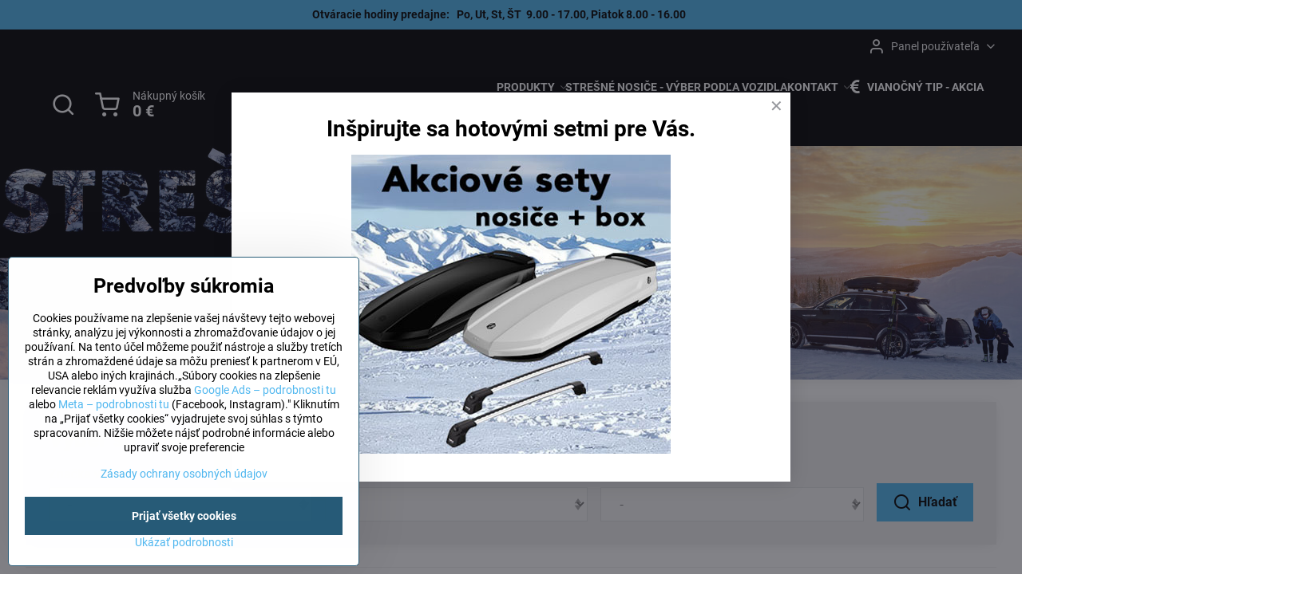

--- FILE ---
content_type: text/html; charset=UTF-8
request_url: https://www.stresnenosice-boxy.sk/c/snehove-retaze1/osobne-vozidla-suv-van/13/185-80-r13
body_size: 27052
content:

<!DOCTYPE html>
<html  data-lang-code="sk" lang="sk" class="no-js s1-hasHeader2 s1-hasFixedCart" data-lssid="c2aa8b71810a">
    <head>
        <meta charset="utf-8">
        		<title>185/80 R13</title>
        		<meta name="viewport" content="width=device-width, initial-scale=1" />
		         
<script data-privacy-group="script">
var FloxSettings = {
'cartItems': {},'cartProducts': {},'cartType': "slider",'loginType': "slider",'regformType': "slider",'langVer': "" 
}; 
 
</script>
<script data-privacy-group="script">
FloxSettings.img_size = { 'min': "50x50",'small': "120x120",'medium': "440x440",'large': "800x800",'max': "1600x1600",'product_antn': "440x440",'product_detail': "800x800" };
</script>
    <template id="privacy_iframe_info">
    <div class="floxIframeBlockedInfo" data-func-text="Funkčné" data-analytic-text="Analytické" data-ad-text="Marketingové" data-nosnippet="1">
    <div class="floxIframeBlockedInfo__common">
        <div class="likeH3">Externý obsah je blokovaný Voľbami súkromia</div>
        <p>Prajete si načítať externý obsah?</p>
    </div>
    <div class="floxIframeBlockedInfo__youtube">
        <div class="likeH3">Videá Youtube sú blokované Voľbami súkromia</div>
        <p>Prajete si načítať Youtube video?</p>
    </div>
    <div class="floxIframeBlockedInfo__buttons">
        <button class="button floxIframeBlockedInfo__once">Povoliť tentokrát</button>
        <button class="button floxIframeBlockedInfo__always" >Povoliť a zapamätať - súhlas s druhom cookie: </button>
    </div>
    <a class="floxIframeBlockedLink__common" href=""><i class="fa fa-external-link"></i> Otvoriť obsah v novom okne</a>
    <a class="floxIframeBlockedLink__youtube" href=""><i class="fa fa-external-link"></i> Otvoriť video v novom okne</a>
</div>
</template>
<script type="text/javascript" data-privacy-group="script">
FloxSettings.options={},FloxSettings.options.MANDATORY=1,FloxSettings.options.FUNC=2,FloxSettings.options.ANALYTIC=4,FloxSettings.options.AD=8;
FloxSettings.options.fullConsent=15;FloxSettings.options.maxConsent=15;FloxSettings.options.consent=0,localStorage.getItem("floxConsent")&&(FloxSettings.options.consent=parseInt(localStorage.getItem("floxConsent")));FloxSettings.options.sync=1;FloxSettings.google_consent2_options={},FloxSettings.google_consent2_options.AD_DATA=1,FloxSettings.google_consent2_options.AD_PERSON=2;FloxSettings.google_consent2_options.consent = -2;const privacyIsYoutubeUrl=function(e){return e.includes("youtube.com/embed")||e.includes("youtube-nocookie.com/embed")},privacyIsGMapsUrl=function(e){return e.includes("google.com/maps/embed")||/maps\.google\.[a-z]{2,3}\/maps/i.test(e)},privacyGetPrivacyGroup=function(e){var t="";if(e.getAttribute("data-privacy-group")?t=e.getAttribute("data-privacy-group"):e.closest("*[data-privacy-group]")&&(t=e.closest("*[data-privacy-group]").getAttribute("data-privacy-group")),"IFRAME"===e.tagName){let r=e.src||"";privacyIsYoutubeUrl(r)&&(e.setAttribute("data-privacy-group","func"),t="func"),privacyIsGMapsUrl(r)&&(e.setAttribute("data-privacy-group","func"),t="func")}return"regular"===t&&(t="script"),t},privacyBlockScriptNode=function(e){e.type="javascript/blocked";let t=function(r){"javascript/blocked"===e.getAttribute("type")&&r.preventDefault(),e.removeEventListener("beforescriptexecute",t)};e.addEventListener("beforescriptexecute",t)},privacyHandleScriptTag=function(e){let t=privacyGetPrivacyGroup(e);if(t){if("script"===t)return;"mandatory"===t||"func"===t&&FloxSettings.options.consent&FloxSettings.options.FUNC||"analytic"===t&&FloxSettings.options.consent&FloxSettings.options.ANALYTIC||"ad"===t&&FloxSettings.options.consent&FloxSettings.options.AD||privacyBlockScriptNode(e)}else FloxSettings.options.allow_unclassified||privacyBlockScriptNode(e)},privacyShowPlaceholder=function(e){let t=privacyGetPrivacyGroup(e);var r=document.querySelector("#privacy_iframe_info").content.cloneNode(!0),i=r.querySelector(".floxIframeBlockedInfo__always");i.textContent=i.textContent+r.firstElementChild.getAttribute("data-"+t+"-text"),r.firstElementChild.setAttribute("data-"+t,"1"),r.firstElementChild.removeAttribute("data-func-text"),r.firstElementChild.removeAttribute("data-analytic-text"),r.firstElementChild.removeAttribute("data-ad-text");let o=e.parentNode.classList.contains("blockYoutube");if(e.style.height){let a=e.style.height,c=e.style.width;e.setAttribute("data-privacy-style-height",a),r.firstElementChild.style.setProperty("--iframe-h",a),r.firstElementChild.style.setProperty("--iframe-w",c),e.style.height="0"}else if(e.getAttribute("height")){let n=e.getAttribute("height").replace("px",""),l=e.getAttribute("width").replace("px","");e.setAttribute("data-privacy-height",n),n.includes("%")?r.firstElementChild.style.setProperty("--iframe-h",n):r.firstElementChild.style.setProperty("--iframe-h",n+"px"),l.includes("%")?r.firstElementChild.style.setProperty("--iframe-w",l):r.firstElementChild.style.setProperty("--iframe-w",l+"px"),e.setAttribute("height",0)}else if(o&&e.parentNode.style.maxHeight){let s=e.parentNode.style.maxHeight,p=e.parentNode.style.maxWidth;r.firstElementChild.style.setProperty("--iframe-h",s),r.firstElementChild.style.setProperty("--iframe-w",p)}let u=e.getAttribute("data-privacy-src")||"";privacyIsYoutubeUrl(u)?(r.querySelector(".floxIframeBlockedInfo__common").remove(),r.querySelector(".floxIframeBlockedLink__common").remove(),r.querySelector(".floxIframeBlockedLink__youtube").setAttribute("href",u.replace("/embed/","/watch?v="))):u?(r.querySelector(".floxIframeBlockedInfo__youtube").remove(),r.querySelector(".floxIframeBlockedLink__youtube").remove(),r.querySelector(".floxIframeBlockedLink__common").setAttribute("href",u)):(r.querySelector(".floxIframeBlockedInfo__once").remove(),r.querySelector(".floxIframeBlockedInfo__youtube").remove(),r.querySelector(".floxIframeBlockedLink__youtube").remove(),r.querySelector(".floxIframeBlockedLink__common").remove(),r.querySelector(".floxIframeBlockedInfo__always").classList.add("floxIframeBlockedInfo__always--reload")),e.parentNode.insertBefore(r,e.nextSibling),o&&e.parentNode.classList.add("blockYoutube--blocked")},privacyHidePlaceholderIframe=function(e){var t=e.nextElementSibling;if(t&&t.classList.contains("floxIframeBlockedInfo")){let r=e.parentNode.classList.contains("blockYoutube");r&&e.parentNode.classList.remove("blockYoutube--blocked"),e.getAttribute("data-privacy-style-height")?e.style.height=e.getAttribute("data-privacy-style-height"):e.getAttribute("data-privacy-height")?e.setAttribute("height",e.getAttribute("data-privacy-height")):e.classList.contains("invisible")&&e.classList.remove("invisible"),t.remove()}},privacyBlockIframeNode=function(e){var t=e.src||"";""===t&&e.getAttribute("data-src")&&(t=e.getAttribute("data-src")),e.setAttribute("data-privacy-src",t),e.removeAttribute("src"),!e.classList.contains("floxNoPrivacyPlaceholder")&&(!e.style.width||parseInt(e.style.width)>200)&&(!e.getAttribute("width")||parseInt(e.getAttribute("width"))>200)&&(!e.style.height||parseInt(e.style.height)>200)&&(!e.getAttribute("height")||parseInt(e.getAttribute("height"))>200)&&(!e.style.display||"none"!==e.style.display)&&(!e.style.visibility||"hidden"!==e.style.visibility)&&privacyShowPlaceholder(e)},privacyHandleIframeTag=function(e){let t=privacyGetPrivacyGroup(e);if(t){if("script"===t||"mandatory"===t)return;if("func"===t&&FloxSettings.options.consent&FloxSettings.options.FUNC)return;if("analytic"===t&&FloxSettings.options.consent&FloxSettings.options.ANALYTIC||"ad"===t&&FloxSettings.options.consent&FloxSettings.options.AD)return;privacyBlockIframeNode(e)}else{if(FloxSettings.options.allow_unclassified)return;privacyBlockIframeNode(e)}},privacyHandleYoutubeGalleryItem=function(e){if(!(FloxSettings.options.consent&FloxSettings.options.FUNC)){var t=e.closest(".gallery").getAttribute("data-preview-height"),r=e.getElementsByTagName("img")[0],i=r.getAttribute("src").replace(t+"/"+t,"800/800");r.classList.contains("flox-lazy-load")&&(i=r.getAttribute("data-src").replace(t+"/"+t,"800/800")),e.setAttribute("data-href",e.getAttribute("href")),e.setAttribute("href",i),e.classList.replace("ytb","ytbNoConsent")}},privacyBlockPrivacyElementNode=function(e){e.classList.contains("floxPrivacyPlaceholder")?(privacyShowPlaceholder(e),e.classList.add("invisible")):e.style.display="none"},privacyHandlePrivacyElementNodes=function(e){let t=privacyGetPrivacyGroup(e);if(t){if("script"===t||"mandatory"===t)return;if("func"===t&&FloxSettings.options.consent&FloxSettings.options.FUNC)return;if("analytic"===t&&FloxSettings.options.consent&FloxSettings.options.ANALYTIC||"ad"===t&&FloxSettings.options.consent&FloxSettings.options.AD)return;privacyBlockPrivacyElementNode(e)}else{if(FloxSettings.options.allow_unclassified)return;privacyBlockPrivacyElementNode(e)}};function privacyLoadScriptAgain(e){var t=document.getElementsByTagName("head")[0],r=document.createElement("script");r.src=e.getAttribute("src"),t.appendChild(r),e.parentElement.removeChild(e)}function privacyExecuteScriptAgain(e){var t=document.getElementsByTagName("head")[0],r=document.createElement("script");r.textContent=e.textContent,t.appendChild(r),e.parentElement.removeChild(e)}function privacyEnableScripts(){document.querySelectorAll('script[type="javascript/blocked"]').forEach(e=>{let t=privacyGetPrivacyGroup(e);(FloxSettings.options.consent&FloxSettings.options.ANALYTIC&&t.includes("analytic")||FloxSettings.options.consent&FloxSettings.options.AD&&t.includes("ad")||FloxSettings.options.consent&FloxSettings.options.FUNC&&t.includes("func"))&&(e.getAttribute("src")?privacyLoadScriptAgain(e):privacyExecuteScriptAgain(e))})}function privacyEnableIframes(){document.querySelectorAll("iframe[data-privacy-src]").forEach(e=>{let t=privacyGetPrivacyGroup(e);if(!(FloxSettings.options.consent&FloxSettings.options.ANALYTIC&&t.includes("analytic")||FloxSettings.options.consent&FloxSettings.options.AD&&t.includes("ad")||FloxSettings.options.consent&FloxSettings.options.FUNC&&t.includes("func")))return;privacyHidePlaceholderIframe(e);let r=e.getAttribute("data-privacy-src");e.setAttribute("src",r),e.removeAttribute("data-privacy-src")})}function privacyEnableYoutubeGalleryItems(){FloxSettings.options.consent&FloxSettings.options.FUNC&&(document.querySelectorAll(".ytbNoConsent").forEach(e=>{e.setAttribute("href",e.getAttribute("data-href")),e.classList.replace("ytbNoConsent","ytb")}),"function"==typeof initGalleryPlugin&&initGalleryPlugin())}function privacyEnableBlockedContent(e,t){document.querySelectorAll(".floxCaptchaCont").length&&(e&FloxSettings.options.FUNC)!=(t&FloxSettings.options.FUNC)?window.location.reload():(privacyEnableScripts(),privacyEnableIframes(),privacyEnableYoutubeGalleryItems(),"function"==typeof FloxSettings.privacyEnableScriptsCustom&&FloxSettings.privacyEnableScriptsCustom())}
function privacyUpdateConsent(){ if(FloxSettings.sklik&&FloxSettings.sklik.active){var e={rtgId:FloxSettings.sklik.seznam_retargeting_id,consent:FloxSettings.options.consent&&FloxSettings.options.consent&FloxSettings.options.ANALYTIC?1:0};"category"===FloxSettings.sklik.pageType?(e.category=FloxSettings.sklik.category,e.pageType=FloxSettings.sklik.pageType):"offerdetail"===FloxSettings.sklik.pagetype&&(e.itemId=FloxSettings.sklik.itemId,e.pageType=FloxSettings.sklik.pageType),window.rc&&window.rc.retargetingHit&&window.rc.retargetingHit(e)}"function"==typeof loadCartFromLS&&"function"==typeof saveCartToLS&&(loadCartFromLS(),saveCartToLS());}
const observer=new MutationObserver(e=>{e.forEach(({addedNodes:e})=>{e.forEach(e=>{if(FloxSettings.options.consent!==FloxSettings.options.maxConsent){if(1===e.nodeType&&"SCRIPT"===e.tagName)return privacyHandleScriptTag(e);if(1===e.nodeType&&"IFRAME"===e.tagName)return privacyHandleIframeTag(e);if(1===e.nodeType&&"A"===e.tagName&&e.classList.contains("ytb"))return privacyHandleYoutubeGalleryItem(e);if(1===e.nodeType&&"SCRIPT"!==e.tagName&&"IFRAME"!==e.tagName&&e.classList.contains("floxPrivacyElement"))return privacyHandlePrivacyElementNodes(e)}1===e.nodeType&&(e.classList.contains("mainPrivacyModal")||e.classList.contains("mainPrivacyBar"))&&(FloxSettings.options.consent>0&&!FloxSettings.options.forceShow&&-1!==FloxSettings.google_consent2_options.consent?e.style.display="none":FloxSettings.options.consent>0&&-1===FloxSettings.google_consent2_options.consent?e.classList.add("hideBWConsentOptions"):-1!==FloxSettings.google_consent2_options.consent&&e.classList.add("hideGC2ConsentOptions"))})})});observer.observe(document.documentElement,{childList:!0,subtree:!0}),document.addEventListener("DOMContentLoaded",function(){observer.disconnect()});const createElementBackup=document.createElement;document.createElement=function(...e){if("script"!==e[0].toLowerCase())return createElementBackup.bind(document)(...e);let n=createElementBackup.bind(document)(...e);return n.setAttribute("data-privacy-group","script"),n};
</script>

<meta name="referrer" content="no-referrer-when-downgrade">


<link rel="canonical" href="https://www.stresnenosice-boxy.sk/c/snehove-retaze1/osobne-vozidla-suv-van/13/185-80-r13">
    

<style itemscope itemtype="https://schema.org/WebPage" itemref="p1a p1b"></style> 
<meta id="p1a" itemprop="name" content="185/80 R13">
<meta id="p1b" itemprop="description" content="">  
<meta property="og:title" content="185/80 R13">

<meta property="og:url" content="https://www.stresnenosice-boxy.sk/c/snehove-retaze1/osobne-vozidla-suv-van/13/185-80-r13">
<meta property="og:description" content="">

<meta name="twitter:card" content="summary_large_image">
<meta name="twitter:title" content="185/80 R13">
<meta name="twitter:description" content="">

    <meta property="og:locale" content="sk_SK">

    <meta property="og:type" content="website">
                
<link rel="alternate" type="application/rss+xml" title="RSS feed pre www.stresnenosice-boxy.sk" href="/e/rss/news">

<link rel="dns-prefetch" href="https://www.biznisweb.sk">
<link rel="preconnect" href="https://www.biznisweb.sk/" crossorigin>
<style type="text/css">
    

@font-face {
  font-family: 'Roboto';
  font-style: normal;
  font-display: swap;
  font-weight: 400;
  src: local(''),
       url('https://www.biznisweb.sk/templates/bw-fonts/roboto-v30-latin-ext_latin-regular.woff2') format('woff2'),
       url('https://www.biznisweb.sk/templates/bw-fonts/roboto-v30-latin-ext_latin-regular.woff') format('woff');
}


@font-face {
  font-family: 'Roboto';
  font-style: normal;
  font-display: swap;
  font-weight: 700;
  src: local(''),
       url('https://www.biznisweb.sk/templates/bw-fonts/roboto-v30-latin-ext_latin-700.woff2') format('woff2'),
       url('https://www.biznisweb.sk/templates/bw-fonts/roboto-v30-latin-ext_latin-700.woff') format('woff');
}
</style>

<link rel="preload" href="/erp-templates/skins/flat/universal/fonts/fontawesome-webfont.woff2" as="font" type="font/woff2" crossorigin>
<link href="/erp-templates/260115112808/universal.css" rel="stylesheet" type="text/css" media="all">  




<script data-privacy-group="mandatory">
    FloxSettings.trackerData = {
                    'cartIds': []
            };
    </script> 
    <link rel="shortcut icon" href="/files/00loga/favicon/favicon.ico">
    <link rel="icon" href="/files/00loga/favicon/favicon.ico?refresh" type="image/x-icon">

		<script data-privacy-group="script">
			FloxSettings.cartType = "same_page";
			FloxSettings.loginType = "custom";
			FloxSettings.regformType = "custom";
		</script>
												<style>
			:root {
				--s1-accentTransparent: #4FB7EF17;
				--s1-accentComplement: #000;
				--s1-maccentComplement: #000;
				--s1-menuBgComplementTransparent: #fffb;
				--s1-menuBgComplementTransparent2: #fff2;
				--s1-menuBgComplement: #fff;
				--s1-accentDark: #275b77;
			}
		</style>

		</head>
<body class="s1-pt-category ">
    <!-- Facebook Pixel Code -->
<script type="text/javascript" data-privacy-group="ad">
!function(f,b,e,v,n,t,s){
    if(f.fbq)return;n=f.fbq=function(){
        n.callMethod? n.callMethod.apply(n,arguments):n.queue.push(arguments)
    };
    if(!f._fbq)f._fbq=n;
    n.push=n;n.loaded=!0;n.version='2.0';n.queue=[];t=b.createElement(e);t.async=!0;
    t.src=v;s=b.getElementsByTagName(e)[0];s.parentNode.insertBefore(t,s)
}
(window,document,'script','//connect.facebook.net/en_US/fbevents.js');

    var time = Date.now(),
        eventTime = Math.floor(time / 1000),
        eventId = "PW" + time;   

    fbq('init', '2518487711688768');        
    //console.log('special FB init')
    fbq('track', 'PageView', { }, { 'eventID': eventId });
    FloxSettings.fb_conv = [];
 
    
    function getCookie(name) {
      var value = '; '+document.cookie;
      var parts = value.split('; '+name+'=');
      if (parts.length === 2) return parts.pop().split(';').shift();
      else return null;
    }    
    
    FloxSettings.fb_conv.push({ 
        "event_name": "PageView",
        "event_time": eventTime,
        "event_id": eventId, 
        "event_source_url": window.location.href,
        "action_source": "website",
        "user_data": {
            "fbp": getCookie('_fbp')
        }
    });
    
        
 FloxSettings.currency = 'EUR';FloxSettings.fbremarket = { 'init': true, 'apikey': '2518487711688768' };        
</script>
<!-- End Facebook Pixel Code -->

    <noscript class="noprint">
        <div id="noscript">
            Javascript není prohlížečem podporován nebo je vypnutý. Pro zobrazení stránky tak, jak byla zamýšlena, použijte prohlížeč s podporou JavaScript.
            <br>Pomoc: <a href="https://www.enable-javascript.com/" target="_blank">Enable-Javascript.com</a>.
        </div>
    </noscript>
    
    <div class="oCont remodal-bg">
																								
								<aside class="s1-topInfo">
			<div class="iCont">
				<div class="s1-topInfo-close">✕</div>
						                            <div id="box-id-top_header_center" class="pagebox">
                                                            <div  id="block-30523" class="blockText box blockTextRight">
                                <div class="userHTMLContent">
        
    <p style="text-align: center;"><span style="color: #000000;"><strong>Otváracie hodiny predajne:   Po, Ut, St, ŠT  9.00 - 17.00, Piatok 8.00 - 16.00          <a title="Akcia" href="https://www.stresnenosice-boxy.sk/kontakt/podmienky-akcie" target="_blank"><br /></a></strong></span></p>
</div>
	    </div>

                             
                     
            </div> 
    
	
			</div>
		</aside>
	

	
	<section class="s1-headerTop s1-headerTop-style2 noprint">
		<div class="s1-cont flex ai-c">
							<div class="s1-headerTop-left">
					                        <div id="box-id-top_header_left" class="pagebox">
                                                        	<nav class="s1-topNav">
		<ul class="s1-topNav-items">
																																																																	</ul>
	</nav>

                             
            </div> 
    
				</div>
										<div class="s1-headerTop-right flex ml-a">
											<div class="s1-dropDown s1-loginDropdown">
	<a href="/e/login" class="s1-dropDown-toggler">
		<i class="s1-icon s1-icon-user s1-dropDown-icon" aria-hidden="true"></i>
		<span class="s1-dropDown-title">Panel používateľa</span>
		<i class="fa fa-angle-down s1-dropDown-arrow"></i>
	</a>
	<ul class="s1-dropDown-items">
				<li class="s1-dropDown-item">
			<a class="s1-dropDown-link" href="/e/login" data-remodal-target="s1-acc">
				<i class="s1-icon s1-icon-log-in s1-dropDown-icon"></i>
				<span class="s1-dropDown-title">Prihlásiť sa</span>
			</a>
		</li>
						<li class="s1-dropDown-item">
			<a class="s1-dropDown-link" href="/e/account/register">
				<i class="s1-icon s1-icon-user-plus s1-dropDown-icon"></i>
				<span class="s1-dropDown-title">Registrácia</span>
			</a>
		</li>
    		</ul>
</div>

														</div>
					</div>
	</section>
<header class="s1-header s1-header-style2 s1-header-color2 noprint">
	<section class="s1-header-cont s1-cont flex">
		<div class="s1-header-logo">
							<a class="s1-imglogo" href="/"><img src="/files/logo/logo.png" alt="Logo"></a>
					</div>
		<div class="s1-header-actions flex">
						<div class="s1-header-search">
				<!-- search activator -->
				<div class="s1-header-action ">
					<a href="/e/search" title="Hľadať" class="s1-header-actionLink s1-searchActivatorJS"><i class="s1-icon s1-icon-search"></i></a>
				</div>
					<form action="/e/search" method="get" class="siteSearchForm s1-topSearch-form">
		<div class="siteSearchCont s1-topSearch">
			<label class="s1-siteSearch-label flex">
				<i class="s1-icon s1-icon-search rm-hide"></i>
				<input data-pages="Stránky" data-products="Produkty" data-categories="Kategórie" data-news="Novinky" data-brands="Výrobca" class="siteSearchInput" id="s1-small-search" placeholder="Vyhľadávanie" name="word" type="text" value="">
				<button class="button" type="submit">Hľadať</button>
			</label>
		</div>
	</form>

			</div>
			
												<!-- cart -->
			<div class="s1-headerCart-outer">
				            
    		<div class="s1-header-action s1-headerCart">
			<a class="s1-header-actionLink smallCart" href="/e/cart/index" title="Nákupný košík">
				<i class="s1-icon s1-icon-shopping-cart"></i>
				<span class="smallCartItems buttonCartInvisible invisible">0</span>
				<div class="s1-scText rl-hide">
					<span class="s1-scTitle">Nákupný košík</span>
					<span class="smallCartTotal smallCartPrice" data-pieces="0">0 €</span>
				</div>
			</a>
			<div id="s1-customSmallCartCont" class="s1-smallCart-wrapper"></div>
		</div>
    
			</div>
			<!-- menu -->
						<div class="s1-header-action l-hide">
				<button aria-label="Menu" class="s1-header-actionLink s1-menuActivatorJS"><i class="s1-icon s1-icon-menu"></i></button>
			</div>
					</div>
	</section>
		<div class="s1-menu-section ">
					<div class="s1-menu-overlay s1-menuActivatorJS l-hide"></div>
			<div class="s1-menu-wrapper">
				<div class="s1-menu-header l-hide">
					Menu
					<span class="s1-menuClose s1-menuActivatorJS">✕</span>
				</div>
				<div class="s1-menu-cont s1-cont">
											                        <div id="box-id-flox_main_menu" class="pagebox">
                                                        																																<nav class="s1-menu s1-menu-center ">
						<ul class="s1-menu-items">
														
																																																																																																
											<li class="s1-menu-item categoryTree hasSubmenu s1-sub-group s1-sub-group-inlineLinks submenuVisible">
							<a class="s1-menu-link select" href="/">
																<span>PRODUKTY</span>
								<i class="s1-menuChevron fa fa-angle-right"></i>							</a>
															<ul class="s1-submenu-items level-1">
								<li class="s1-submenu-item level-1 hasIcon   ">
															<a class="s1-submenu-image rl-hide" href="/predaj-stresne-nosice-autonosice-stresny-nosic-pre-vozidla-auta-auto">
						<img class="s1-submenu-img flox-lazy-load" data-src="/resize/e/100/100/files/00sk/menu-ikony/menu-obrazkove/fly-wing-menu.png" alt="" loading="lazy">
					</a>
										<a href="/predaj-stresne-nosice-autonosice-stresny-nosic-pre-vozidla-auta-auto" class="s1-submenu-link ">
						<span>Strešné nosiče - konfigurátor</span>
											</a>
									</li>
								<li class="s1-submenu-item level-1 hasIcon   ">
															<a class="s1-submenu-image rl-hide" href="/c/stresne-boxy">
						<img class="s1-submenu-img flox-lazy-load" data-src="/resize/e/100/100/files/00sk/menu-ikony/menu-obrazkove/menu-tirol.png" alt="Široký sortiment strešných boxov - predajňa Northline | stresnenosice-boxy.sk" loading="lazy">
					</a>
										<a href="/c/stresne-boxy" class="s1-submenu-link ">
						<span>Strešné boxy</span>
											</a>
									</li>
								<li class="s1-submenu-item level-1 hasIcon   ">
															<a class="s1-submenu-image rl-hide" href="/c/nosic-bicyklov-na-strechu">
						<img class="s1-submenu-img flox-lazy-load" data-src="/resize/e/100/100/files/00sk/menu-ikony/menu-obrazkove/menu-northline-bike.png" alt="Strešný nosič na bicykle, nosič bicyklov na strechu - najširší výber Northline s.r.o. | stresnenosice-boxy.sk" loading="lazy">
					</a>
										<a href="/c/nosic-bicyklov-na-strechu" class="s1-submenu-link ">
						<span>Nosiče bicyklov na strechu</span>
											</a>
									</li>
								<li class="s1-submenu-item level-1 hasIcon   ">
															<a class="s1-submenu-image rl-hide" href="/c/nosice-bicyklov-na-tazne">
						<img class="s1-submenu-img flox-lazy-load" data-src="/resize/e/100/100/files/00sk/menu-ikony/menu-obrazkove/menu-forbike.png" alt="Nosiče bicyklov na ťažné zariadenie nosič bicyklov | showroom Bratislava | stresnenosice-boxy.sk" loading="lazy">
					</a>
										<a href="/c/nosice-bicyklov-na-tazne" class="s1-submenu-link ">
						<span>Nosiče bicyklov na ťažné</span>
											</a>
									</li>
								<li class="s1-submenu-item level-1 hasIcon   ">
															<a class="s1-submenu-image rl-hide" href="/c/nosice-bicyklov-na-piate-dvere">
						<img class="s1-submenu-img flox-lazy-load" data-src="/resize/e/100/100/files/00sk/menu-ikony/menu-obrazkove/menu-wander-way.png" alt="Nosiče bicyklov na piate dvere -  nosič na bicykle na zadné dvere prípadne rezervné offroad koleso" loading="lazy">
					</a>
										<a href="/c/nosice-bicyklov-na-piate-dvere" class="s1-submenu-link ">
						<span>Nosiče bicyklov na piate dvere</span>
											</a>
									</li>
								<li class="s1-submenu-item level-1 hasIcon   ">
															<a class="s1-submenu-image rl-hide" href="/c/tow-box">
						<img class="s1-submenu-img flox-lazy-load" data-src="/resize/e/100/100/files/00sk/menu-ikony/menu-obrazkove/menu-box-na-tazne.png" alt="Boxy na ťažné zariadenie - predaj boxov na ťažné zariadenie Bratislava | stresnenosice-boxy.sk" loading="lazy">
					</a>
										<a href="/c/tow-box" class="s1-submenu-link ">
						<span>Boxy na ťažné zariadenie</span>
											</a>
									</li>
								<li class="s1-submenu-item level-1 hasIcon   ">
															<a class="s1-submenu-image rl-hide" href="/c/nosice-lyzi-a-snowboardov">
						<img class="s1-submenu-img flox-lazy-load" data-src="/resize/e/100/100/files/00sk/menu-ikony/menu-obrazkove/menu-lyze.png" alt="Strešné nosiče na lyže a snowboardy - špecializovaný showroom | stresnenosice-boxy.sk" loading="lazy">
					</a>
										<a href="/c/nosice-lyzi-a-snowboardov" class="s1-submenu-link ">
						<span>Nosiče lyží a snowboardov</span>
											</a>
									</li>
								<li class="s1-submenu-item level-1 hasIcon   ">
															<a class="s1-submenu-image rl-hide" href="/c/nosice-kajakov-kanoe">
						<img class="s1-submenu-img flox-lazy-load" data-src="/resize/e/100/100/files/thule/hulavator/thule-hulavator-nosice.jpg" alt="Nosiče kajakov, kanoe, sit on top kajakov, surfových dosiek | stresnenosice-boxy.sk" loading="lazy">
					</a>
										<a href="/c/nosice-kajakov-kanoe" class="s1-submenu-link ">
						<span>Nosiče kajakov kanoe</span>
											</a>
									</li>
								<li class="s1-submenu-item level-1 hasIcon   ">
															<a class="s1-submenu-image rl-hide" href="/c/pozdlzne-lyziny">
						<img class="s1-submenu-img flox-lazy-load" data-src="/resize/e/100/100/files/turtle/lyziny/crown-black/lyz--iny-crown-hagusy-black.jpg" alt="Pozdĺžne lyžiny - hagusy pre osobné vozidlá a SUV | stresnenosice-boxy.sk" loading="lazy">
					</a>
										<a href="/c/pozdlzne-lyziny" class="s1-submenu-link ">
						<span>Pozdĺžne lyžiny</span>
											</a>
									</li>
								<li class="s1-submenu-item level-1 hasIcon   ">
															<a class="s1-submenu-image rl-hide" href="/c/detske-cyklosedacky">
						<img class="s1-submenu-img flox-lazy-load" data-src="/resize/e/100/100/files/00sk/menu-ikony/menu-obrazkove/menu-thule-ride-along.png" alt="Thule -  detské sedačky showroom NORTHLINE | stresnenosice-boxy.sk" loading="lazy">
					</a>
										<a href="/c/detske-cyklosedacky" class="s1-submenu-link ">
						<span>Detské cyklosedačky</span>
											</a>
									</li>
								<li class="s1-submenu-item level-1 hasIcon   ">
															<a class="s1-submenu-image rl-hide" href="/c/detske-voziky">
						<img class="s1-submenu-img flox-lazy-load" data-src="/resize/e/100/100/files/00sk/menu-ikony/menu-obrazkove/menu-cyklovozik-thule.png" alt="Detské cyklovozíky - Thule Chariot - showroom Bratislava | stresnenosice-boxy.sk" loading="lazy">
					</a>
										<a href="/c/detske-voziky" class="s1-submenu-link ">
						<span>Detské cyklovozíky</span>
											</a>
									</li>
								<li class="s1-submenu-item level-1 hasIcon   ">
															<a class="s1-submenu-image rl-hide" href="/c/thule-sportove-kociare">
						<img class="s1-submenu-img flox-lazy-load" data-src="/resize/e/100/100/files/00sk/menu-ikony/menu-obrazkove/menu-tug.png" alt="Thule Urban Glide 2  športové kočíky - kamenná predajňa  | stresnenosice-boxy.sk" loading="lazy">
					</a>
										<a href="/c/thule-sportove-kociare" class="s1-submenu-link ">
						<span>Športové kočíky</span>
											</a>
									</li>
								<li class="s1-submenu-item level-1 hasIcon   ">
															<a class="s1-submenu-image rl-hide" href="/c/detsky-turisticky-nosic">
						<img class="s1-submenu-img flox-lazy-load" data-src="/resize/e/100/100/files/00sk/menu-ikony/menu-obrazkove/menu-sapling.png" alt="Detský turistický nosič Thule, Deuter, Salewa | stresnenosice-boxy.sk" loading="lazy">
					</a>
										<a href="/c/detsky-turisticky-nosic" class="s1-submenu-link ">
						<span>Detské turistické nosiče</span>
											</a>
									</li>
								<li class="s1-submenu-item level-1 hasIcon   ">
															<a class="s1-submenu-image rl-hide" href="/c/sportove-ruksaky">
						<img class="s1-submenu-img flox-lazy-load" data-src="/resize/e/100/100/files/00sk/menu-ikony/menu-obrazkove/menu-chasm-2.png" alt="Praktické ruksaky pre rôzne športové aktivity Deuter, Thule | stresnenosice-boxy.sk" loading="lazy">
					</a>
										<a href="/c/sportove-ruksaky" class="s1-submenu-link ">
						<span>Ruksaky</span>
											</a>
									</li>
								<li class="s1-submenu-item level-1 hasIcon   ">
															<a class="s1-submenu-image rl-hide" href="/c/detske-autosedacky">
						<img class="s1-submenu-img flox-lazy-load" data-src="/resize/e/100/100/files/00sk/menu-ikony/menu-obrazkove/menu-autosedacka.png" alt="Detské autosedačky Thule - showroom NORTHLINE  | stresnenosice-boxy.sk" loading="lazy">
					</a>
										<a href="/c/detske-autosedacky" class="s1-submenu-link ">
						<span>Autosedačky</span>
											</a>
									</li>
								<li class="s1-submenu-item level-1 hasIcon   ">
															<a class="s1-submenu-image rl-hide" href="/c/i-kamper">
						<img class="s1-submenu-img flox-lazy-load" data-src="/resize/e/100/100/files/00sk/menu-ikony/menu-obrazkove/menu-x-cover.png" alt="Expedičné profesionálne stany na vozidlá i-Kamper, CampSpace, Thule  | stresnenosice-boxy.sk" loading="lazy">
					</a>
										<a href="/c/i-kamper" class="s1-submenu-link ">
						<span>Autostany | kemping</span>
											</a>
									</li>
								<li class="s1-submenu-item level-1 hasIcon   ">
															<a class="s1-submenu-image rl-hide" href="/c/autochladnicky">
						<img class="s1-submenu-img flox-lazy-load" data-src="/resize/e/100/100/files/00sk/menu-ikony/menu-obrazkove/menu-chladnicka.png" alt="Predaj autochladničiek Bratislava - Northline s.r.o. | stresnenosice-boxy.sk" loading="lazy">
					</a>
										<a href="/c/autochladnicky" class="s1-submenu-link ">
						<span>Autochladničky</span>
											</a>
									</li>
								<li class="s1-submenu-item level-1 hasIcon   ">
															<a class="s1-submenu-image rl-hide" href="/c/pick-up-nadstavby">
						<img class="s1-submenu-img flox-lazy-load" data-src="/resize/e/100/100/files/00sk/menu-ikony/menu-obrazkove/menu-platform-3.png" alt="Modulované nadstavby  na korbu vozidiel a platformy  | stresnenosice-boxy.sk" loading="lazy">
					</a>
										<a href="/c/pick-up-nadstavby" class="s1-submenu-link ">
						<span>Platformy | Pick-Up nadstavby</span>
											</a>
									</li>
								<li class="s1-submenu-item level-1 hasIcon   ">
															<a class="s1-submenu-image rl-hide" href="/c/transportne-klietky">
						<img class="s1-submenu-img flox-lazy-load" data-src="/resize/e/100/100/files/00sk/menu-ikony/menu-obrazkove/allay-baxey.png" alt="Prepravné systémy pre domáce zvieratá | stresnenosice-boxy.sk" loading="lazy">
					</a>
										<a href="/c/transportne-klietky" class="s1-submenu-link ">
						<span>Prepravna zvieratiek</span>
											</a>
									</li>
								<li class="s1-submenu-item level-1 hasIcon  submenuVisible ">
															<a class="s1-submenu-image rl-hide" href="/c/snehove-retaze1">
						<img class="s1-submenu-img flox-lazy-load" data-src="/resize/e/100/100/files/00sk/menu-ikony/menu-obrazkove/menu-retaze.png" alt="Predaj snehových reťazí - showroom Northline s.r.o. | stresnenosice-boxy.sk" loading="lazy">
					</a>
										<a href="/c/snehove-retaze1" class="s1-submenu-link select">
						<span>Snehové reťaze</span>
											</a>
									</li>
								<li class="s1-submenu-item level-1 hasIcon   ">
															<a class="s1-submenu-image rl-hide" href="/c/autodoplnky">
						<img class="s1-submenu-img flox-lazy-load" data-src="/resize/e/100/100/files/00sk/menu-ikony/19.png" alt="Autopríslušenstvo autodoplnky - showroom Northline s.r.o. " loading="lazy">
					</a>
										<a href="/c/autodoplnky" class="s1-submenu-link ">
						<span>Náhradné diely</span>
											</a>
									</li>
											</ul>
													</li>
																			
										
											<li class="s1-menu-item   ">
							<a class="s1-menu-link " href="/predaj-stresne-nosice-autonosice-stresny-nosic-pre-vozidla-auta-auto">
																<span>STREŠNÉ NOSIČE - VÝBER PODĽA VOZIDLA</span>
															</a>
													</li>
																			
																																																																																																
											<li class="s1-menu-item  hasSubmenu s1-sub-group s1-sub-group-inlineLinks ">
							<a class="s1-menu-link " href="/kontakt">
																<span>KONTAKT</span>
								<i class="s1-menuChevron fa fa-angle-right"></i>							</a>
															<ul class="s1-submenu-items level-1">
								<li class="s1-submenu-item level-1    ">
															<a href="/kontakt/otvaracie-hodiny" class="s1-submenu-link ">
						<span>Otváracie hodiny</span>
											</a>
									</li>
								<li class="s1-submenu-item level-1    ">
															<a href="/kontakt/pr-clanky-novinky" class="s1-submenu-link ">
						<span>PR ČLÁNKY</span>
											</a>
									</li>
								<li class="s1-submenu-item level-1    ">
															<a href="/kontakt/cennik-prac-instalacia-nosicov-a-autobox-bratislava" class="s1-submenu-link ">
						<span>Cenník služieb - inštalácie</span>
											</a>
									</li>
								<li class="s1-submenu-item level-1    ">
															<a href="/kontakt/northline-galeria" class="s1-submenu-link ">
						<span>Northline galéria</span>
											</a>
									</li>
								<li class="s1-submenu-item level-1    ">
															<a href="/kontakt/ochrana-osobnych-udajov" class="s1-submenu-link ">
						<span>Ochrana osobných údajov</span>
											</a>
									</li>
								<li class="s1-submenu-item level-1    ">
															<a href="/kontakt/vseobecne-obchodne-podmienky" class="s1-submenu-link ">
						<span>Všeobecné obchodné podmienky</span>
											</a>
									</li>
								<li class="s1-submenu-item level-1    ">
															<a href="/kontakt/faq" class="s1-submenu-link ">
						<span>FAQ</span>
											</a>
									</li>
								<li class="s1-submenu-item level-1    ">
															<a href="/kontakt/garancia-ceny" class="s1-submenu-link ">
						<span>Garancia ceny</span>
											</a>
									</li>
								<li class="s1-submenu-item level-1    ">
															<a href="/kontakt/podmienky-akcie" class="s1-submenu-link ">
						<span>Podmienky akcie</span>
											</a>
									</li>
											</ul>
													</li>
																			
										
											<li class="s1-menu-item   ">
							<a class="s1-menu-link " href="/c/vypredaj-leto-2025">
																	        
    <i class="navIcon fa fa-euro fa-fw imgIcon50"></i>
    
																<span>VIANOČNÝ TIP - AKCIA</span>
															</a>
													</li>
												</ul>
		</nav>
	
                        </div> 
    
										
										<div class="s1-menu-addon s1-menuAddon-sidemenu m-hide">
						                        <div id="box-id-top_header_left" class="pagebox">
                                                        	<nav class="s1-topNav">
		<ul class="s1-topNav-items">
																																																																	</ul>
	</nav>

                             
            </div> 
    
					</div>
					
										<div class="s1-menu-addon s1-menuAddon-account m-hide">
						<div class="s1-dropDown s1-loginDropdown">
	<a href="/e/login" class="s1-dropDown-toggler">
		<i class="s1-icon s1-icon-user s1-dropDown-icon" aria-hidden="true"></i>
		<span class="s1-dropDown-title">Panel používateľa</span>
		<i class="fa fa-angle-down s1-dropDown-arrow"></i>
	</a>
	<ul class="s1-dropDown-items">
				<li class="s1-dropDown-item">
			<a class="s1-dropDown-link" href="/e/login" data-remodal-target="s1-acc">
				<i class="s1-icon s1-icon-log-in s1-dropDown-icon"></i>
				<span class="s1-dropDown-title">Prihlásiť sa</span>
			</a>
		</li>
						<li class="s1-dropDown-item">
			<a class="s1-dropDown-link" href="/e/account/register">
				<i class="s1-icon s1-icon-user-plus s1-dropDown-icon"></i>
				<span class="s1-dropDown-title">Registrácia</span>
			</a>
		</li>
    		</ul>
</div>

					</div>
					
					
									</div>
			</div>
			</div>
</header>
			<div class="s1-scrollObserve" data-body-class="scrolled"></div>

																												<div class="s1-pageBanner s1-pageBanner-wide">
													<div id="box-id-header" class="pagebox">
                                                        <div id="block-29885" class="blockSlider boxSimple noprint">
                									    <div id="sequence29885" class="contentSlider sliderThemefull"
         data-height="440" data-theme="full" data-effect="fade" data-period="3"
         >
            <div class="contentShaper">
                    <div style="padding-bottom: 22.916666666667%;"></div>
            </div>
            <ul class="sequence-canvas sliderEffectfade">
            												
                <li class="animate-in">
				 	                        <div class="contentSliderImg contentSliderFrame1">
                                                        <a href="/c/stresne-boxy" title="STREŠNÉ BOXY" >
                            															<picture>
																																							<img src="/files/00sk/header/2-ski.jpg" alt="STREŠNÉ BOXY">
																											</picture>
							                                                        </a>
                                                    </div>
                                                        </li>
            												
                <li>
				 	                        <div class="contentSliderImg contentSliderFrame2">
                                                        <a href="/c/nosice-bicyklov-na-tazne" title="Nosiče bicyklov na ťažné" >
                            															<picture>
																																							<img data-src="/files/00sk/banery-slider/1bike.gif" alt="Nosiče bicyklov na ťažné" class="flox-lazy-load">
																											</picture>
							                                                        </a>
                                                    </div>
                                                        </li>
            												
                <li>
				 	                        <div class="contentSliderImg contentSliderFrame3">
                                                        <a href="/kontakt" title="Showroom" >
                            															<picture>
																																							<img data-src="/files/00sk/banery-slider/predajn--a.gif" alt="Showroom" class="flox-lazy-load">
																											</picture>
							                                                        </a>
                                                    </div>
                                                        </li>
            												
                <li>
				 	                        <div class="contentSliderImg contentSliderFrame4">
                                                        <a href="/c/detske-voziky" title="Cyklovozíky" >
                            															<picture>
																																							<img data-src="/files/00sk/banery-slider/1a-chariot.gif" alt="Cyklovozíky" class="flox-lazy-load">
																											</picture>
							                                                        </a>
                                                    </div>
                                                        </li>
            												
                <li>
				 	                        <div class="contentSliderImg contentSliderFrame5">
                                                        <a href="/c/nosice-lyzi-a-snowboardov" title="Nosiče lyží a snowboardov" >
                            															<picture>
																																							<img data-src="/files/00sk/banery-slider/1asnow.gif" alt="Nosiče lyží a snowboardov" class="flox-lazy-load">
																											</picture>
							                                                        </a>
                                                    </div>
                                                        </li>
            												
                <li>
				 	                        <div class="contentSliderImg contentSliderFrame6">
                                                        <a href="/c/stresne-boxy/zvyhodnene-sety" title="Akciové sety" >
                            															<picture>
																																							<img data-src="/files/00sk/banery-slider/akciove-sety-1.jpg" alt="Akciové sety" class="flox-lazy-load">
																											</picture>
							                                                        </a>
                                                    </div>
                                                        </li>
                    </ul>

                                   <ul class="sequence-pagination">
                                        <li>
                        <span>STREŠNÉ BOXY</span>
                    </li>
                                        <li>
                        <span>Nosiče bicyklov na ťažné</span>
                    </li>
                                        <li>
                        <span>Showroom</span>
                    </li>
                                        <li>
                        <span>Cyklovozíky</span>
                    </li>
                                        <li>
                        <span>Nosiče lyží a snowboardov</span>
                    </li>
                                        <li>
                        <span>Akciové sety</span>
                    </li>
                                    </ul>
                                        <ul class="sequence-arrows">
                    <li class="sequence-prev"><span>Predchádzajúca</span></li>
                    <li class="sequence-next"><span>Ďalší</span></li>
                </ul>
                        </div>
</div>
                        </div>
																	</div>
							
			
			
			
										<section class="s1-highlightsSection iCont">
					<div id="box-id-s1_wizard_menu" class="pagebox">
                                                        	<div id="block-30763" class="s1-block s1-categoryWizard wizard">
					<h2 class="s1-categoryWizard-title">Výber strešných nosičov podľa vozidla</h2>
						<div class="s1-categoryWizard-outer">
			<div class="s1-categoryWizard-selects">
													<div class="s1-categoryWizard-cont">
						<div class="s1-categoryWizard-itemName">Značka vozidla</div>
													<select class="s1-categoryWizard-select selectInput noSelectTransform">
	<option value="" hidden>-</option>
			<option value="/predaj-stresne-nosice-autonosice-stresny-nosic-pre-vozidla-auta-auto/stresne-nosice-alfa-romeo" data-childrens="9" data-id="1126" data-type="page" >Alfa Romeo</option>
			<option value="/predaj-stresne-nosice-autonosice-stresny-nosic-pre-vozidla-auta-auto/audi" data-childrens="16" data-id="1133" data-type="page" >Audi</option>
			<option value="/predaj-stresne-nosice-autonosice-stresny-nosic-pre-vozidla-auta-auto/bmw" data-childrens="20" data-id="1156" data-type="page" >BMW </option>
			<option value="/predaj-stresne-nosice-autonosice-stresny-nosic-pre-vozidla-auta-auto/byd" data-childrens="8" data-id="13392" data-type="page" >BYD</option>
			<option value="/predaj-stresne-nosice-autonosice-stresny-nosic-pre-vozidla-auta-auto/nosice-cadillac" data-childrens="3" data-id="1218" data-type="page" >Cadillac</option>
			<option value="/predaj-stresne-nosice-autonosice-stresny-nosic-pre-vozidla-auta-auto/nosice-citroen" data-childrens="17" data-id="1325" data-type="page" >Citroen</option>
			<option value="/predaj-stresne-nosice-autonosice-stresny-nosic-pre-vozidla-auta-auto/chevrolet" data-childrens="8" data-id="1256" data-type="page" >Chevrolet</option>
			<option value="/predaj-stresne-nosice-autonosice-stresny-nosic-pre-vozidla-auta-auto/stresne-nosice-chrysler" data-childrens="3" data-id="1281" data-type="page" >Chrysler</option>
			<option value="/predaj-stresne-nosice-autonosice-stresny-nosic-pre-vozidla-auta-auto/cupra" data-childrens="6" data-id="12862" data-type="page" >Cupra</option>
			<option value="/predaj-stresne-nosice-autonosice-stresny-nosic-pre-vozidla-auta-auto/dacia" data-childrens="7" data-id="1886" data-type="page" >Dacia</option>
			<option value="/predaj-stresne-nosice-autonosice-stresny-nosic-pre-vozidla-auta-auto/stresne-nosice-daihatsu" data-childrens="3" data-id="1423" data-type="page" >Daihatsu</option>
			<option value="/predaj-stresne-nosice-autonosice-stresny-nosic-pre-vozidla-auta-auto/dachtrager-dodge" data-childrens="3" data-id="1497" data-type="page" >Dodge</option>
			<option value="/predaj-stresne-nosice-autonosice-stresny-nosic-pre-vozidla-auta-auto/dongfeng" data-childrens="3" data-id="13293" data-type="page" >Dongfeng</option>
			<option value="/predaj-stresne-nosice-autonosice-stresny-nosic-pre-vozidla-auta-auto/dr" data-childrens="5" data-id="13426" data-type="page" >DR  </option>
			<option value="/predaj-stresne-nosice-autonosice-stresny-nosic-pre-vozidla-auta-auto/dachtrager-fiat" data-childrens="24" data-id="1506" data-type="page" >Fiat</option>
			<option value="/predaj-stresne-nosice-autonosice-stresny-nosic-pre-vozidla-auta-auto/stresne-nosice-ford" data-childrens="24" data-id="1556" data-type="page" >Ford</option>
			<option value="/predaj-stresne-nosice-autonosice-stresny-nosic-pre-vozidla-auta-auto/stresne-nosice-honda" data-childrens="11" data-id="1703" data-type="page" >Honda</option>
			<option value="/predaj-stresne-nosice-autonosice-stresny-nosic-pre-vozidla-auta-auto/stresne-nosice-hyundai" data-childrens="27" data-id="1776" data-type="page" >Hyundai</option>
			<option value="/predaj-stresne-nosice-autonosice-stresny-nosic-pre-vozidla-auta-auto/hongqi" data-childrens="5" data-id="13444" data-type="page" >Hongqi</option>
			<option value="/predaj-stresne-nosice-autonosice-stresny-nosic-pre-vozidla-auta-auto/isuzu" data-childrens="2" data-id="1176" data-type="page" >Isuzu</option>
			<option value="/predaj-stresne-nosice-autonosice-stresny-nosic-pre-vozidla-auta-auto/stresne-nosice-infinity" data-childrens="7" data-id="1871" data-type="page" >Infinity</option>
			<option value="/predaj-stresne-nosice-autonosice-stresny-nosic-pre-vozidla-auta-auto/stresne-nosice-jaguar" data-childrens="5" data-id="1182" data-type="page" >Jaguar</option>
			<option value="/predaj-stresne-nosice-autonosice-stresny-nosic-pre-vozidla-auta-auto/jaecoo" data-childrens="1" data-id="13467" data-type="page" >Jaecoo</option>
			<option value="/predaj-stresne-nosice-autonosice-stresny-nosic-pre-vozidla-auta-auto/stresne-noscie-jeep" data-childrens="8" data-id="1203" data-type="page" >Jeep</option>
			<option value="/predaj-stresne-nosice-autonosice-stresny-nosic-pre-vozidla-auta-auto/kia" data-childrens="25" data-id="1221" data-type="page" >KIA</option>
			<option value="/predaj-stresne-nosice-autonosice-stresny-nosic-pre-vozidla-auta-auto/stresne-nosice-lada" data-childrens="2" data-id="1268" data-type="page" >LADA</option>
			<option value="/predaj-stresne-nosice-autonosice-stresny-nosic-pre-vozidla-auta-auto/lancia" data-childrens="3" data-id="11891" data-type="page" >Lancia</option>
			<option value="/predaj-stresne-nosice-autonosice-stresny-nosic-pre-vozidla-auta-auto/stresne-nosice-land-rover" data-childrens="8" data-id="1288" data-type="page" >Land Rover</option>
			<option value="/predaj-stresne-nosice-autonosice-stresny-nosic-pre-vozidla-auta-auto/stresne-nosice-lexus" data-childrens="9" data-id="1348" data-type="page" >Lexus</option>
			<option value="/predaj-stresne-nosice-autonosice-stresny-nosic-pre-vozidla-auta-auto/nosica-mazda" data-childrens="18" data-id="1370" data-type="page" >Mazda</option>
			<option value="/predaj-stresne-nosice-autonosice-stresny-nosic-pre-vozidla-auta-auto/nosice-mercedes" data-childrens="29" data-id="1430" data-type="page" >Mercedes</option>
			<option value="/predaj-stresne-nosice-autonosice-stresny-nosic-pre-vozidla-auta-auto/mg-car" data-childrens="8" data-id="1493" data-type="page" >MG car</option>
			<option value="/predaj-stresne-nosice-autonosice-stresny-nosic-pre-vozidla-auta-auto/stresne-nosice-mini" data-childrens="6" data-id="1502" data-type="page" >Mini</option>
			<option value="/predaj-stresne-nosice-autonosice-stresny-nosic-pre-vozidla-auta-auto/mitsubishi" data-childrens="16" data-id="1520" data-type="page" >Mitsubishi</option>
			<option value="/predaj-stresne-nosice-autonosice-stresny-nosic-pre-vozidla-auta-auto/stresne-nosice-nissan" data-childrens="23" data-id="1594" data-type="page" >Nissan</option>
			<option value="/predaj-stresne-nosice-autonosice-stresny-nosic-pre-vozidla-auta-auto/omoda" data-childrens="1" data-id="13513" data-type="page" >Omoda</option>
			<option value="/predaj-stresne-nosice-autonosice-stresny-nosic-pre-vozidla-auta-auto/stresne-nosice-opel" data-childrens="18" data-id="1682" data-type="page" >Opel</option>
			<option value="/predaj-stresne-nosice-autonosice-stresny-nosic-pre-vozidla-auta-auto/stresne-nosice-peugeot" data-childrens="21" data-id="1821" data-type="page" >Peugeot</option>
			<option value="/predaj-stresne-nosice-autonosice-stresny-nosic-pre-vozidla-auta-auto/polestar" data-childrens="3" data-id="13340" data-type="page" >Polestar</option>
			<option value="/predaj-stresne-nosice-autonosice-stresny-nosic-pre-vozidla-auta-auto/porsche" data-childrens="4" data-id="1878" data-type="page" >Porsche</option>
			<option value="/predaj-stresne-nosice-autonosice-stresny-nosic-pre-vozidla-auta-auto/stresnenosice-renault" data-childrens="25" data-id="1187" data-type="page" >Renault</option>
			<option value="/predaj-stresne-nosice-autonosice-stresny-nosic-pre-vozidla-auta-auto/stresne-nosice-saab" data-childrens="4" data-id="1251" data-type="page" >Saab</option>
			<option value="/predaj-stresne-nosice-autonosice-stresny-nosic-pre-vozidla-auta-auto/stresny-nosic-seat" data-childrens="11" data-id="1271" data-type="page" >Seat</option>
			<option value="/predaj-stresne-nosice-autonosice-stresny-nosic-pre-vozidla-auta-auto/stresne-nosice-skoda" data-childrens="15" data-id="1305" data-type="page" >Škoda</option>
			<option value="/predaj-stresne-nosice-autonosice-stresny-nosic-pre-vozidla-auta-auto/nosice-ssang-yong" data-childrens="9" data-id="1359" data-type="page" >Ssang Yong</option>
			<option value="/predaj-stresne-nosice-autonosice-stresny-nosic-pre-vozidla-auta-auto/nosice-subaru" data-childrens="10" data-id="1398" data-type="page" >Subaru</option>
			<option value="/predaj-stresne-nosice-autonosice-stresny-nosic-pre-vozidla-auta-auto/stresne-nosice-suzuki" data-childrens="16" data-id="1464" data-type="page" >Suzuki</option>
			<option value="/predaj-stresne-nosice-autonosice-stresny-nosic-pre-vozidla-auta-auto/tesla" data-childrens="3" data-id="12042" data-type="page" >Tesla</option>
			<option value="/predaj-stresne-nosice-autonosice-stresny-nosic-pre-vozidla-auta-auto/stresne-nosice-toyota" data-childrens="21" data-id="1629" data-type="page" >Toyota</option>
			<option value="/predaj-stresne-nosice-autonosice-stresny-nosic-pre-vozidla-auta-auto/stresne-nosice-volkswagen" data-childrens="34" data-id="1730" data-type="page" >Volkswagen</option>
			<option value="/predaj-stresne-nosice-autonosice-stresny-nosic-pre-vozidla-auta-auto/stresne-nosice-volvo" data-childrens="17" data-id="1852" data-type="page" >Volvo</option>
			<option value="/predaj-stresne-nosice-autonosice-stresny-nosic-pre-vozidla-auta-auto/voyah" data-childrens="2" data-id="13412" data-type="page" >Voyah</option>
			<option value="/predaj-stresne-nosice-autonosice-stresny-nosic-pre-vozidla-auta-auto/xpeng" data-childrens="2" data-id="13445" data-type="page" >XPeng</option>
	</select>
																																																																																																																																																																																																																																																																																																																																																																																																																																																																																																																																																																																																																																																																																																																																																																																																																																													</div>
									<div class="s1-categoryWizard-cont">
						<div class="s1-categoryWizard-itemName">Model</div>
													<select class="s1-categoryWizard-select selectInput noSelectTransform" disabled>
								<option value="" hidden>-</option>
							</select>
											</div>
									<div class="s1-categoryWizard-cont">
						<div class="s1-categoryWizard-itemName">Rok / verzia</div>
													<select class="s1-categoryWizard-select selectInput noSelectTransform" disabled>
								<option value="" hidden>-</option>
							</select>
											</div>
							</div>
			<button class="button s1-categoryWizard-button"><i class="s1-icon s1-icon-search"></i> Hľadať</button>
			<div class="s1-wizardLoader invisible"></div>
		</div>
	</div>

                             
            </div>
				</section>
			
									
																	
			
							<div id="main" class="basic">
					<div class="iCont s1-layout-basic">
						<div id="content" class="mainColumn">
        
						
										


	
	
<div id="product-list-c1066" class="productList  s1-filterSide"     data-use-block="0" data-category-id="1066" data-category-title="185/80 R13"
          data-type="grid" data-fulltext=""     data-per-page="20"
     data-pagination-limit="20" data-order-by="position" data-order-desc="0"
     data-page="0" data-variant-filter="0"
	 data-continue-loading="3"
     data-continue-loading-count="3"
      data-in-stock="0"	              data-price-min="124" data-price-max="125"
        data-price-from="124" data-price-to="125"
     >

			<div class="s1-layout-basic_w">
			<div class="s1-mainColumn">
													<div class="boxNP s1-titleAlign">
													<div class="boxHeader boxRow">
								<ul class="breadcrumbs" itemscope itemtype="https://schema.org/BreadcrumbList">
					    <li class="s1-bc-rm-hide">
        <a href="/">
            <span>Úvod</span>
        </a>
    </li>
    				        <li itemprop="itemListElement" itemscope itemtype="https://schema.org/ListItem" class="s1-bc-rm-hide">
            <i class="fa fa-angle-right s1-bc-rm-hide"></i>
            <a href="/c/snehove-retaze1" itemprop="item">
				<span itemprop="name">Snehové reťaze</span>
            </a>
            <meta itemprop="position" content="1">
        </li>
    				        <li itemprop="itemListElement" itemscope itemtype="https://schema.org/ListItem" class="s1-bc-rm-hide">
            <i class="fa fa-angle-right s1-bc-rm-hide"></i>
            <a href="/c/snehove-retaze1/osobne-vozidla-suv-van" itemprop="item">
				<span itemprop="name">Osobné vozidlá -   KONFIGURÁTOR</span>
            </a>
            <meta itemprop="position" content="2">
        </li>
    									        <li itemprop="itemListElement" itemscope itemtype="https://schema.org/ListItem" >
            <i class="fa fa-angle-right s1-bc-rm-hide"></i>
            <a href="/c/snehove-retaze1/osobne-vozidla-suv-van/13" itemprop="item">
				<i class="fa fa-angle-left s1-bc-m-hide m-hide noprint"></i><span itemprop="name">13"</span>
            </a>
            <meta itemprop="position" content="3">
        </li>
    				        <li itemprop="itemListElement" itemscope itemtype="https://schema.org/ListItem" class="s1-bc-rm-hide">
            <i class="fa fa-angle-right s1-bc-rm-hide"></i>
            <a href="/c/snehove-retaze1/osobne-vozidla-suv-van/13/185-80-r13" itemprop="item">
				<span itemprop="name">185/80 R13</span>
            </a>
            <meta itemprop="position" content="4">
        </li>
    </ul>
							</div>
																											<h1 class="productListTitle">
																			185/80 R13
																	</h1>
													
											</div>
				
							
			
							<div class="s1-categoryCols s1-block">
					<div class="s1-categoryCols-right">
														<div class="s1-baseSort s1-animate flex ai-c">
				<div class="s1-dropDown s1-sortLinks">
			<button class="s1-dropDown-toggler">
				<i class="s1-icon s1-icon-bar-chart s1-dropDown-icon fa-fw" aria-hidden="true"></i>
				<span class="s1-dropDown-title rm-hide">Radiť podľa:</span>
									<span class="s1-sortLink-current">Pozícia</span>
								<i class="fa fa-angle-down s1-dropDown-arrow"></i>
			</button>
			<div class="s1-dropDown-items">
				<span data-srt="title" data-dsc="0" class="s1-dropDown-link s1-sortLink "><span class="s1-dropDown-title">Názov</span></span>
				<span data-srt="position" data-dsc="0" class="s1-dropDown-link s1-sortLink active"><span class="s1-dropDown-title">Pozícia</span></span>
				<span data-srt="age" data-dsc="0" class="s1-dropDown-link s1-sortLink "><span class="s1-dropDown-title">Najnovšie</span></span>
									<span data-srt="best_selling" data-dsc="1" class="s1-dropDown-link s1-sortLink "><span class="s1-dropDown-title">Najpredávanejšie</span></span>
													<span data-srt="price" data-dsc="0" class="s1-dropDown-link s1-sortLink "><span class="s1-dropDown-title">Cena</span><i class="fa fa-long-arrow-up" aria-hidden="true"></i></span>
					<span data-srt="price" data-dsc="1" class="s1-dropDown-link s1-sortLink "><span class="s1-dropDown-title">Cena</span><i class="fa fa-long-arrow-down" aria-hidden="true"></i></span>
													<span data-srt="producer" data-dsc="0" class="s1-dropDown-link s1-sortLink "><span class="s1-dropDown-title">Výrobca</span></span>
													<span data-srt="stock" data-dsc="0" class="s1-dropDown-link s1-sortLink "><span class="s1-dropDown-title">Skladom prednostne</span></span>
							</div>
		</div>
				<p class="s1-listCount"><span class="productCount">1</span> <span class="productCountWord">položka</span></p>
				<div class="s1-filterTogglerCont ">
			<a href="#" class="button s1-filterActivatorJS"><i class="s1-icon s1-icon-filter s1-icon-big" aria-hidden="true"></i> Parametre</a>
		</div>
			</div>

		<div class="s1-filterRes invisible">
		<div class="s1-filterResetButtons">	</div>
		<a href="https://www.stresnenosice-boxy.sk/c/snehove-retaze1/osobne-vozidla-suv-van/13/185-80-r13" class="s1-filterReset">Odstrániť všetko</a>
	</div>
	
												<div class="s1-products products clear
          "
     data-productlist-empty-filter-text="Žiadny výrobok nezodpovedá aktuálnemu filtru." data-productlist-empty-text="V tejto kategórii nie sú žiadne výrobky.">
    <div class="productsLoadingOverlay"></div>
        <ul class="productListFGrid columns3 clear" data-column-count="3">
                	<li class="s1-gridItem s1-itemBuyable productListItemJS" data-href="/p/6932/pewag-snox-pro-sxp-530" data-pid="6932" >
		<div class="s1-gridItem-imageCont">
			<a class="s1-gridItem-imageLink s1-altImg-link productListLink" href="/p/6932/pewag-snox-pro-sxp-530">
				<noscript>
					<img
						class="no-js-image"
						src="/resize/e/440/440/files/pewag/snox-pro-560-pewag-thule-retaze.jpg"
						alt="Pewag SNOX PRO SXP 530"
						title="Pewag SNOX PRO SXP 530"
					/>
				</noscript>
				<img
					src="data:image/svg+xml,%3Csvg xmlns='http://www.w3.org/2000/svg' viewBox='0 0 440 440' width='330' %3E%3C/svg%3E"
					data-src="/resize/e/440/440/files/pewag/snox-pro-560-pewag-thule-retaze.jpg"
					alt="Pewag SNOX PRO SXP 530"
					title="Pewag SNOX PRO SXP 530"
					class="s1-mainImg flox-lazy-load"
					width="330"
					height="330"
				/>
			</a>
										<span class="s1-discountBedge">
										<span class="s1-discountBedge-title">
													219 €											</span>
										<span class="s1-discountBedge-value">42%</span>
											<span class="s1-discountBedge-priceValue invisible">
															-94 €
													</span>
									</span>
					</div>
		<div class="s1-gridItem-actions">
					</div>
		<div class="s1-gridItem-title">
			
						<h3 class="s1-listProductTitle"><a class="productListLink" href="/p/6932/pewag-snox-pro-sxp-530">Pewag SNOX PRO SXP 530</a></h3>
			
			<p class="s1-gridItem-description">
				 
			</p>
			
		</div>
		<div class="s1-gridItem-cartCont">
									<div class="s1-gridItem-info">
														<p class="productListGridWarehouseStatus" >
						<span class="s1-gridItem-status"  style="color:#00FF00">
														Skladom
													</span>
											</p>
																	<div class="s1-gridItem-priceCont s1-listPricing s1-listPricing-hasDiscount">
					        													<p class="price"><span data-s1ttip="s DPH">			125 €		</span></p>
										<p class="priceDiscount">
									<span class="tt">219 €</span>
									<span>Zľava
																			94 €
															</span>
			</p>
				    
				</div>
							</div>
						<div class="s1-gridItem-buttons noprint">
												<form action="/e/cart/add" method="post" class="cartInfo formCartAdd customCart inList" data-product-id="6932" data-value="101.626">
    <input type="hidden" name="product_id" value="6932">
        								        <label class="s1-qty">
			<span class="s1-qty-down disabled"><i class="s1-icon s1-icon-chevron-down"></i></span>
			<input class="s1-qty-input" name="qty" value="1" type="number" min="1" step="1" max="999">
						<span class="s1-qty-up"><i class="s1-icon s1-icon-chevron-up"></i></span>
		</label>
        <button type="submit">
			<i class="s1-icon s1-icon-shopping-cart s1-atc-icon"></i>
			<span class="s1-atc-title">Do&nbsp;košíka</span>
		</button>
    </form>

										</div>
		</div>
		
    <div class="productListItemAnalyticsData invisible" data-id="6932" data-product-id="6932" data-name="Pewag SNOX PRO SXP 530" 
         data-price="101.63"
                     data-discount="76.42"                     data-brand="Pewag"                     data-category="185/80 R13"                     data-list="185/80 R13"
         ></div>

	</li>

    </ul>

    <div class="productsLoadingAppend clear"></div>
</div>
<div class="paginationContainer s1-animate boxFooter  invisible">
	<div class="s1-paginationCol">
		<a class="buttonBasic buttonInactive buttonSmall moreProducts noMoreProducts ">Nie sú žiadne ďalšie produkty.</a>
		<a class="button buttonSmall moreProducts loadMoreProducts invisible">Ďalšie produkty</a>
	</div>
	<div class="s1-paginationCol">
		<span class="pagination"></span>	</div>
</div>

					</div>
									</div>
			
							
							
				</div>
							<div id="left" class="s1-sideColumn noprint">
											<form action="" method="get" class="productListFilterForm s1-categoryFilter" data-modif="-c1066">
	<div class="s1-filter-overlay s1-filterActivatorJS l-hide"></div>
	<div class="productListFilter s1-animate">
		<div class="s1-filterHeader">Parametre <span class="s1-filterClose s1-filterActivatorJS l-hide">✕</span></div>
		<div class="s1-filterSections">
							<section class="formFieldB s1-priceFilter-section" id="price-filter-c1066">
					<div class="formFieldBRow">
						<div class="formFieldBTitle">Cena</div>
						<div class="formFieldBInput priceFilterCont">
							<div class="priceSliderFlex">
    <label class="priceFilterFrom"><span class="sr-only">Od:</span><input type="number" step="any" class="textInput" value="124" name="price_from"></label>
    <label class="priceFilterTo"><span class="sr-only">Do:</span><input type="number" step="any" class="textInput" value="125" name="price_to"></label>
    <div class="priceRangeSlider">
        <div id="price-slider-c1066" class="priceSliderCont "
             data-min="124" data-max="125" data-pfrom="124" data-pto="125" data-actual-from="124" data-actual-to="125"
             data-curr-round="0" data-curr-symbol="€" data-curr-position="after"
             data-curr-1k-sepp="" data-curr-decimal=","></div>
    </div>
</div>
						</div>
					</div>
				</section>
										<div class="s1-filterSectionGroup">
											<section class="s1-filterSection" id="variant-filter-c1066">
							<div class="searchform noprint">
								                                                        			<p class="formFieldB s1-input-checkbox s1-inputName-field_brand">
                        <span class="formFieldBRow">
                <span class="formFieldBTitle">
                    Výrobca
                                    </span>
																																														<span class="formFieldBInput iName-field_brand  ">
																			<label class="formFieldBLabel iValue-70 ">
								<input class="checkboxBox" type="checkbox" name="field_brand[]" value="70" >
								<span class="formFieldBOptionTitle">Pewag (1)</span>							</label>
																							</span>
				            </span>
            </p>


                         
                  
    
							</div>
						</section>
																					<div class="s1-filterSection formFieldB s1-input-checkbox" id="instock-filter-c1066">
							<div class="formFieldBRow">
								<div class="formFieldBTitle">Dostupnosť</div>
								<div class="formFieldBInput">
									<label class="formFieldBLabel">
										<input class="radioBox registerChange" type="radio" name="view_in_stock" value="0"  checked="checked">
										Všetky produkty
									</label>
									<label class="formFieldBLabel">
										<input class="radioBox registerChange" type="radio" name="view_in_stock" value="1" >
										Iba skladom
									</label>
								</div>
							</div>
						</div>
																					<section class="s1-filterSection formFieldB s1-input-text" id="fulltext-filter-c1066">
							<div class="formFieldBRow">
								<div class="formFieldBTitle">Hľadať text</div>
								<div class="formFieldBInput">
									<p class="sr-only">Prehľadať výsledky filtra fulltextom</p>
									<input class="textInput fulltextInput registerChange" id="fulltext-input" name="fulltext" type="text" value="" placeholder="Vyhľadávanie">
								</div>
							</div>
						</section>
									</div>
					</div>
		<div class="s1-filterFooter l-hide">
			<a class="button buttonFull s1-filterActivatorJS" href="#">Potvrdiť</a>
		</div>
	</div>
	<noscript>
		<button type="submit" class="button buttonFull">Odoslať</button>
	</noscript>
</form>

																                        <div id="box-id-s1_helpbox" class="pagebox">
                                                        <div id="block-30685" class="blockHighlights highlightsLayout-strip_left">
			<div class="highlightsText s1-blockBottomSmaller s1-animate">
					<h2 class="highlightsTitle">Potrebujete poradiť?</h2>
							<div class="highlightsInfo"><p>Kontaktujte nás:</p></div>
				</div>
					<ul class="highlightsList highlightsTheme-strip_left highlights-withText">
																													<li class="highlightsItem s1-animate ">
					<a href="mailto:obchod@northline.sk">						<figure class="highlightsFigCont">
							<div class="highlightsFig">
															    <i class="navIcon navIconBWSet"><svg xmlns="http://www.w3.org/2000/svg" width="34.079" height="24.679" viewBox="0 0 34.079 24.679" fill="currentColor">
  <path d="M48.018,22.66H21.982a4.027,4.027,0,0,0-4.022,4.022V43.318a4.028,4.028,0,0,0,4.022,4.022H48.018a4.028,4.028,0,0,0,4.022-4.022V26.682A4.027,4.027,0,0,0,48.018,22.66ZM21.982,25.084H48.018a1.6,1.6,0,0,1,1.6,1.6v.843L35.068,36.016l-14.684-8.7v-.629A1.6,1.6,0,0,1,21.982,25.084ZM48.018,44.916H21.982a1.6,1.6,0,0,1-1.6-1.6V30.128l14.061,8.336a1.208,1.208,0,0,0,1.229,0l13.942-8.137V43.318A1.6,1.6,0,0,1,48.018,44.916Z" transform="translate(-17.96 -22.66)"/>
</svg>
</i>

														</div>
							<figcaption class="s1-highlightsTextCont">
																	<strong class="highlightsFigTitle">obchod&#8203;@northline&#8203;.sk</strong>
																							</figcaption>
						</figure>
					</a>				</li>
													</ul>
		</div>

                             
            </div> 
    
																									<div class="s1-sideMenu-cont">
										     
                                        																										<nav class="s1-sideMenu">
									<div class="s1-menuTitle rl-hide">Kategórie</div>
								<ul class="s1-sideMenu-items">
																	<li class="s1-sideMenu-item submenuVisible hasSubmenu">
							<a class="s1-sideMenu-link select" href="/c/snehove-retaze1/osobne-vozidla-suv-van">
																<span>Osobné vozidlá -   KONFIGURÁTOR</span>
								<i class="s1-menuChevron fa fa-angle-right"></i>							</a>
															     
                                        														<ul class="s1-submenu-items level-1">
								<li class="s1-submenu-item level-1  hasSubmenu submenuVisible ">
															<a href="/c/snehove-retaze1/osobne-vozidla-suv-van/13" class="s1-submenu-link select">
						<span>13"</span>
						<i class="s1-menuChevron fa fa-angle-right "></i>					</a>
																		     
                                        														<ul class="s1-submenu-items level-2">
								<li class="s1-submenu-item level-2    ">
															<a href="/c/snehove-retaze1/osobne-vozidla-suv-van/13/135-70-r13" class="s1-submenu-link ">
						<span>135/70 R13</span>
											</a>
									</li>
								<li class="s1-submenu-item level-2    ">
															<a href="/c/snehove-retaze1/osobne-vozidla-suv-van/13/135-80-r13" class="s1-submenu-link ">
						<span>135/80 R13</span>
											</a>
									</li>
								<li class="s1-submenu-item level-2    ">
															<a href="/c/snehove-retaze1/osobne-vozidla-suv-van/13/145-60-r13" class="s1-submenu-link ">
						<span>145/60 R13</span>
											</a>
									</li>
								<li class="s1-submenu-item level-2    ">
															<a href="/c/snehove-retaze1/osobne-vozidla-suv-van/13/145-65-r13" class="s1-submenu-link ">
						<span>145/65 R13</span>
											</a>
									</li>
								<li class="s1-submenu-item level-2    ">
															<a href="/c/snehove-retaze1/osobne-vozidla-suv-van/13/145-70-r13" class="s1-submenu-link ">
						<span>145/70 R13</span>
											</a>
									</li>
								<li class="s1-submenu-item level-2    ">
															<a href="/c/snehove-retaze1/osobne-vozidla-suv-van/13/145-80-r13" class="s1-submenu-link ">
						<span>145/80 R13</span>
											</a>
									</li>
								<li class="s1-submenu-item level-2    ">
															<a href="/c/snehove-retaze1/osobne-vozidla-suv-van/13/155-60-r13" class="s1-submenu-link ">
						<span>155/60 R13</span>
											</a>
									</li>
								<li class="s1-submenu-item level-2    ">
															<a href="/c/snehove-retaze1/osobne-vozidla-suv-van/13/155-65-r13" class="s1-submenu-link ">
						<span>155/65 R13</span>
											</a>
									</li>
								<li class="s1-submenu-item level-2    ">
															<a href="/c/snehove-retaze1/osobne-vozidla-suv-van/13/155-70-r13" class="s1-submenu-link ">
						<span>155/70 R13</span>
											</a>
									</li>
								<li class="s1-submenu-item level-2    ">
															<a href="/c/snehove-retaze1/osobne-vozidla-suv-van/13/155-80-r13" class="s1-submenu-link ">
						<span>155/80 R13</span>
											</a>
									</li>
								<li class="s1-submenu-item level-2    ">
															<a href="/c/snehove-retaze1/osobne-vozidla-suv-van/13/160-65-r13" class="s1-submenu-link ">
						<span>160/65 R13</span>
											</a>
									</li>
								<li class="s1-submenu-item level-2    ">
															<a href="/c/snehove-retaze1/osobne-vozidla-suv-van/13/165-70-r13" class="s1-submenu-link ">
						<span>165/70 R13</span>
											</a>
									</li>
								<li class="s1-submenu-item level-2    ">
															<a href="/c/snehove-retaze1/osobne-vozidla-suv-van/13/165-80-r131" class="s1-submenu-link ">
						<span>165/80 R13</span>
											</a>
									</li>
								<li class="s1-submenu-item level-2    ">
															<a href="/c/snehove-retaze1/osobne-vozidla-suv-van/13/175-50-r13" class="s1-submenu-link ">
						<span>175/50 R13</span>
											</a>
									</li>
								<li class="s1-submenu-item level-2    ">
															<a href="/c/snehove-retaze1/osobne-vozidla-suv-van/13/175-55-r13" class="s1-submenu-link ">
						<span>175/55 R13</span>
											</a>
									</li>
								<li class="s1-submenu-item level-2    ">
															<a href="/c/snehove-retaze1/osobne-vozidla-suv-van/13/175-60-r13" class="s1-submenu-link ">
						<span>175/60 R13</span>
											</a>
									</li>
								<li class="s1-submenu-item level-2    ">
															<a href="/c/snehove-retaze1/osobne-vozidla-suv-van/13/175-65-r13" class="s1-submenu-link ">
						<span>175/65 R13</span>
											</a>
									</li>
								<li class="s1-submenu-item level-2    ">
															<a href="/c/snehove-retaze1/osobne-vozidla-suv-van/13/175-70-r131" class="s1-submenu-link ">
						<span>175/70 R13</span>
											</a>
									</li>
								<li class="s1-submenu-item level-2    ">
															<a href="/c/snehove-retaze1/osobne-vozidla-suv-van/13/175-75-r13" class="s1-submenu-link ">
						<span>175/75 R13</span>
											</a>
									</li>
								<li class="s1-submenu-item level-2    ">
															<a href="/c/snehove-retaze1/osobne-vozidla-suv-van/13/175-80-r13" class="s1-submenu-link ">
						<span>175/80 R13</span>
											</a>
									</li>
								<li class="s1-submenu-item level-2    ">
															<a href="/c/snehove-retaze1/osobne-vozidla-suv-van/13/185-55-r13" class="s1-submenu-link ">
						<span>185/55 R13</span>
											</a>
									</li>
								<li class="s1-submenu-item level-2    ">
															<a href="/c/snehove-retaze1/osobne-vozidla-suv-van/13/185-60-r13" class="s1-submenu-link ">
						<span>185/60 R13</span>
											</a>
									</li>
								<li class="s1-submenu-item level-2    ">
															<a href="/c/snehove-retaze1/osobne-vozidla-suv-van/13/185-65-r131" class="s1-submenu-link ">
						<span>185/65 R13</span>
											</a>
									</li>
								<li class="s1-submenu-item level-2    ">
															<a href="/c/snehove-retaze1/osobne-vozidla-suv-van/13/185-70-r131" class="s1-submenu-link ">
						<span>185/70 R13</span>
											</a>
									</li>
								<li class="s1-submenu-item level-2    ">
															<a href="/c/snehove-retaze1/osobne-vozidla-suv-van/13/185-75-r13" class="s1-submenu-link ">
						<span>185/75 R13</span>
											</a>
									</li>
								<li class="s1-submenu-item level-2   submenuVisible ">
															<a href="/c/snehove-retaze1/osobne-vozidla-suv-van/13/185-80-r13" class="s1-submenu-link select">
						<span>185/80 R13</span>
											</a>
									</li>
								<li class="s1-submenu-item level-2    ">
															<a href="/c/snehove-retaze1/osobne-vozidla-suv-van/13/195-50-r13" class="s1-submenu-link ">
						<span>195/50 R13</span>
											</a>
									</li>
								<li class="s1-submenu-item level-2    ">
															<a href="/c/snehove-retaze1/osobne-vozidla-suv-van/13/195-55-r13" class="s1-submenu-link ">
						<span>195/55 R13</span>
											</a>
									</li>
								<li class="s1-submenu-item level-2    ">
															<a href="/c/snehove-retaze1/osobne-vozidla-suv-van/13/195-60-r13" class="s1-submenu-link ">
						<span>195/60 R13</span>
											</a>
									</li>
								<li class="s1-submenu-item level-2    ">
															<a href="/c/snehove-retaze1/osobne-vozidla-suv-van/13/195-65-r131" class="s1-submenu-link ">
						<span>195/65 R13</span>
											</a>
									</li>
								<li class="s1-submenu-item level-2    ">
															<a href="/c/snehove-retaze1/osobne-vozidla-suv-van/13/195-70-r13" class="s1-submenu-link ">
						<span>195/70 R13</span>
											</a>
									</li>
								<li class="s1-submenu-item level-2    ">
															<a href="/c/snehove-retaze1/osobne-vozidla-suv-van/13/195-75-r13" class="s1-submenu-link ">
						<span>195/75 R13</span>
											</a>
									</li>
								<li class="s1-submenu-item level-2    ">
															<a href="/c/snehove-retaze1/osobne-vozidla-suv-van/13/205-60-r13" class="s1-submenu-link ">
						<span>205/60 R13</span>
											</a>
									</li>
								<li class="s1-submenu-item level-2    ">
															<a href="/c/snehove-retaze1/osobne-vozidla-suv-van/13/205-65-r13" class="s1-submenu-link ">
						<span>205/65 R13</span>
											</a>
									</li>
								<li class="s1-submenu-item level-2    ">
															<a href="/c/snehove-retaze1/osobne-vozidla-suv-van/13/205-70-r13" class="s1-submenu-link ">
						<span>205/70 R13</span>
											</a>
									</li>
											</ul>
		    
															</li>
								<li class="s1-submenu-item level-1  hasSubmenu  ">
															<a href="/c/snehove-retaze1/osobne-vozidla-suv-van/14" class="s1-submenu-link ">
						<span>14"</span>
						<i class="s1-menuChevron fa fa-angle-right "></i>					</a>
																		     
                                        														<ul class="s1-submenu-items level-2">
								<li class="s1-submenu-item level-2    ">
															<a href="/c/snehove-retaze1/osobne-vozidla-suv-van/14/135-80-r15" class="s1-submenu-link ">
						<span>135/80 R14</span>
											</a>
									</li>
								<li class="s1-submenu-item level-2    ">
															<a href="/c/snehove-retaze1/osobne-vozidla-suv-van/14/145-70-r14" class="s1-submenu-link ">
						<span>145/70 R14</span>
											</a>
									</li>
								<li class="s1-submenu-item level-2    ">
															<a href="/c/snehove-retaze1/osobne-vozidla-suv-van/14/145-80-r14" class="s1-submenu-link ">
						<span>145/80 R14</span>
											</a>
									</li>
								<li class="s1-submenu-item level-2    ">
															<a href="/c/snehove-retaze1/osobne-vozidla-suv-van/14/155-60-r14" class="s1-submenu-link ">
						<span>155/60 R14</span>
											</a>
									</li>
								<li class="s1-submenu-item level-2    ">
															<a href="/c/snehove-retaze1/osobne-vozidla-suv-van/14/155-65-r14" class="s1-submenu-link ">
						<span>155/65 R14</span>
											</a>
									</li>
								<li class="s1-submenu-item level-2    ">
															<a href="/c/snehove-retaze1/osobne-vozidla-suv-van/14/155-70-r14" class="s1-submenu-link ">
						<span>155/70 R14</span>
											</a>
									</li>
								<li class="s1-submenu-item level-2    ">
															<a href="/c/snehove-retaze1/osobne-vozidla-suv-van/14/155-80-r14" class="s1-submenu-link ">
						<span>155/80 R14</span>
											</a>
									</li>
								<li class="s1-submenu-item level-2    ">
															<a href="/c/snehove-retaze1/osobne-vozidla-suv-van/14/165-60-r14" class="s1-submenu-link ">
						<span>165/60 R14</span>
											</a>
									</li>
								<li class="s1-submenu-item level-2    ">
															<a href="/c/snehove-retaze1/osobne-vozidla-suv-van/14/165-65-r14" class="s1-submenu-link ">
						<span>165/65 R14</span>
											</a>
									</li>
								<li class="s1-submenu-item level-2    ">
															<a href="/c/snehove-retaze1/osobne-vozidla-suv-van/14/165-70-r14" class="s1-submenu-link ">
						<span>165/70 R14</span>
											</a>
									</li>
								<li class="s1-submenu-item level-2    ">
															<a href="/c/snehove-retaze1/osobne-vozidla-suv-van/14/165-75-r14" class="s1-submenu-link ">
						<span>165/75 R14</span>
											</a>
									</li>
								<li class="s1-submenu-item level-2    ">
															<a href="/c/snehove-retaze1/osobne-vozidla-suv-van/14/165-80-r14" class="s1-submenu-link ">
						<span>165/80 R14</span>
											</a>
									</li>
								<li class="s1-submenu-item level-2    ">
															<a href="/c/snehove-retaze1/osobne-vozidla-suv-van/14/165-80-r141" class="s1-submenu-link ">
						<span>165/80 R14</span>
											</a>
									</li>
								<li class="s1-submenu-item level-2    ">
															<a href="/c/snehove-retaze1/osobne-vozidla-suv-van/14/175-60-r14" class="s1-submenu-link ">
						<span>175/60 R14</span>
											</a>
									</li>
								<li class="s1-submenu-item level-2    ">
															<a href="/c/snehove-retaze1/osobne-vozidla-suv-van/14/175-65-r14" class="s1-submenu-link ">
						<span>175/65 R14</span>
											</a>
									</li>
								<li class="s1-submenu-item level-2    ">
															<a href="/c/snehove-retaze1/osobne-vozidla-suv-van/14/175-70-r14" class="s1-submenu-link ">
						<span>175/70 R14</span>
											</a>
									</li>
								<li class="s1-submenu-item level-2    ">
															<a href="/c/snehove-retaze1/osobne-vozidla-suv-van/14/175-75-r14" class="s1-submenu-link ">
						<span>175/75 R14</span>
											</a>
									</li>
								<li class="s1-submenu-item level-2    ">
															<a href="/c/snehove-retaze1/osobne-vozidla-suv-van/14/175-80-r14" class="s1-submenu-link ">
						<span>175/80 R14</span>
											</a>
									</li>
								<li class="s1-submenu-item level-2    ">
															<a href="/c/snehove-retaze1/osobne-vozidla-suv-van/14/185-80-r141" class="s1-submenu-link ">
						<span>185/50 R14</span>
											</a>
									</li>
								<li class="s1-submenu-item level-2    ">
															<a href="/c/snehove-retaze1/osobne-vozidla-suv-van/14/185-55-r14" class="s1-submenu-link ">
						<span>185/55 R14</span>
											</a>
									</li>
								<li class="s1-submenu-item level-2    ">
															<a href="/c/snehove-retaze1/osobne-vozidla-suv-van/14/185-60-r14" class="s1-submenu-link ">
						<span>185/60 R14</span>
											</a>
									</li>
								<li class="s1-submenu-item level-2    ">
															<a href="/c/snehove-retaze1/osobne-vozidla-suv-van/14/185-65-r14" class="s1-submenu-link ">
						<span>185/65 R14</span>
											</a>
									</li>
								<li class="s1-submenu-item level-2    ">
															<a href="/c/snehove-retaze1/osobne-vozidla-suv-van/14/185-70-r14" class="s1-submenu-link ">
						<span>185/70 R14</span>
											</a>
									</li>
								<li class="s1-submenu-item level-2    ">
															<a href="/c/snehove-retaze1/osobne-vozidla-suv-van/14/185-75-r14" class="s1-submenu-link ">
						<span>185/75 R14</span>
											</a>
									</li>
								<li class="s1-submenu-item level-2    ">
															<a href="/c/snehove-retaze1/osobne-vozidla-suv-van/14/185-80-r14" class="s1-submenu-link ">
						<span>185/80 R14</span>
											</a>
									</li>
								<li class="s1-submenu-item level-2    ">
															<a href="/c/snehove-retaze1/osobne-vozidla-suv-van/14/195-55-r14" class="s1-submenu-link ">
						<span>195/55 R14</span>
											</a>
									</li>
								<li class="s1-submenu-item level-2    ">
															<a href="/c/snehove-retaze1/osobne-vozidla-suv-van/14/195-60-r14" class="s1-submenu-link ">
						<span>195/60 R14</span>
											</a>
									</li>
								<li class="s1-submenu-item level-2    ">
															<a href="/c/snehove-retaze1/osobne-vozidla-suv-van/14/195-65-r14" class="s1-submenu-link ">
						<span>195/65 R14</span>
											</a>
									</li>
								<li class="s1-submenu-item level-2    ">
															<a href="/c/snehove-retaze1/osobne-vozidla-suv-van/14/195-70-r14" class="s1-submenu-link ">
						<span>195/70 R14</span>
											</a>
									</li>
								<li class="s1-submenu-item level-2    ">
															<a href="/c/snehove-retaze1/osobne-vozidla-suv-van/14/195-75-r141" class="s1-submenu-link ">
						<span>195/75 R14</span>
											</a>
									</li>
								<li class="s1-submenu-item level-2    ">
															<a href="/c/snehove-retaze1/osobne-vozidla-suv-van/14/195-80-r14" class="s1-submenu-link ">
						<span>195/80 R14</span>
											</a>
									</li>
								<li class="s1-submenu-item level-2    ">
															<a href="/c/snehove-retaze1/osobne-vozidla-suv-van/14/205-50-r14" class="s1-submenu-link ">
						<span>205/50 R14</span>
											</a>
									</li>
								<li class="s1-submenu-item level-2    ">
															<a href="/c/snehove-retaze1/osobne-vozidla-suv-van/14/205-55-r14" class="s1-submenu-link ">
						<span>205/55 R14</span>
											</a>
									</li>
								<li class="s1-submenu-item level-2    ">
															<a href="/c/snehove-retaze1/osobne-vozidla-suv-van/14/205-60-r14" class="s1-submenu-link ">
						<span>205/60 R14</span>
											</a>
									</li>
								<li class="s1-submenu-item level-2    ">
															<a href="/c/snehove-retaze1/osobne-vozidla-suv-van/14/205-65-r14" class="s1-submenu-link ">
						<span>205/65 R14</span>
											</a>
									</li>
								<li class="s1-submenu-item level-2    ">
															<a href="/c/snehove-retaze1/osobne-vozidla-suv-van/14/205-70-r14" class="s1-submenu-link ">
						<span>205/70 R14</span>
											</a>
									</li>
								<li class="s1-submenu-item level-2    ">
															<a href="/c/snehove-retaze1/osobne-vozidla-suv-van/14/205-75-r14" class="s1-submenu-link ">
						<span>205/75 R14</span>
											</a>
									</li>
								<li class="s1-submenu-item level-2    ">
															<a href="/c/snehove-retaze1/osobne-vozidla-suv-van/14/205-80-r14" class="s1-submenu-link ">
						<span>205/80 R14</span>
											</a>
									</li>
								<li class="s1-submenu-item level-2    ">
															<a href="/c/snehove-retaze1/osobne-vozidla-suv-van/14/215-60-r14" class="s1-submenu-link ">
						<span>215/60 R14</span>
											</a>
									</li>
								<li class="s1-submenu-item level-2    ">
															<a href="/c/snehove-retaze1/osobne-vozidla-suv-van/14/215-65-r14" class="s1-submenu-link ">
						<span>215/65 R14</span>
											</a>
									</li>
								<li class="s1-submenu-item level-2    ">
															<a href="/c/snehove-retaze1/osobne-vozidla-suv-van/14/215-70-r14" class="s1-submenu-link ">
						<span>215/70 R14</span>
											</a>
									</li>
								<li class="s1-submenu-item level-2    ">
															<a href="/c/snehove-retaze1/osobne-vozidla-suv-van/14/215-75-r14" class="s1-submenu-link ">
						<span>215/75 R14</span>
											</a>
									</li>
								<li class="s1-submenu-item level-2    ">
															<a href="/c/snehove-retaze1/osobne-vozidla-suv-van/14/215-80-r14" class="s1-submenu-link ">
						<span>215/80 R14</span>
											</a>
									</li>
								<li class="s1-submenu-item level-2    ">
															<a href="/c/snehove-retaze1/osobne-vozidla-suv-van/14/225-55-r14" class="s1-submenu-link ">
						<span>225/55 R14</span>
											</a>
									</li>
								<li class="s1-submenu-item level-2    ">
															<a href="/c/snehove-retaze1/osobne-vozidla-suv-van/14/225-60-r14" class="s1-submenu-link ">
						<span>225/60 R14</span>
											</a>
									</li>
								<li class="s1-submenu-item level-2    ">
															<a href="/c/snehove-retaze1/osobne-vozidla-suv-van/14/225-65-r14" class="s1-submenu-link ">
						<span>225/65 R14</span>
											</a>
									</li>
								<li class="s1-submenu-item level-2    ">
															<a href="/c/snehove-retaze1/osobne-vozidla-suv-van/14/225-70-r14" class="s1-submenu-link ">
						<span>225/70 R14</span>
											</a>
									</li>
								<li class="s1-submenu-item level-2    ">
															<a href="/c/snehove-retaze1/osobne-vozidla-suv-van/14/225-75-r14" class="s1-submenu-link ">
						<span>225/75 R14</span>
											</a>
									</li>
								<li class="s1-submenu-item level-2    ">
															<a href="/c/snehove-retaze1/osobne-vozidla-suv-van/14/225-80-r14" class="s1-submenu-link ">
						<span>225/80 R14</span>
											</a>
									</li>
								<li class="s1-submenu-item level-2    ">
															<a href="/c/snehove-retaze1/osobne-vozidla-suv-van/14/235-60-r14" class="s1-submenu-link ">
						<span>235/60 R14</span>
											</a>
									</li>
								<li class="s1-submenu-item level-2    ">
															<a href="/c/snehove-retaze1/osobne-vozidla-suv-van/14/235-70-r14" class="s1-submenu-link ">
						<span>235/70 R14</span>
											</a>
									</li>
								<li class="s1-submenu-item level-2    ">
															<a href="/c/snehove-retaze1/osobne-vozidla-suv-van/14/245-60-r14" class="s1-submenu-link ">
						<span>245/60 R14</span>
											</a>
									</li>
								<li class="s1-submenu-item level-2    ">
															<a href="/c/snehove-retaze1/osobne-vozidla-suv-van/14/255-60-r14" class="s1-submenu-link ">
						<span>255/60 R14</span>
											</a>
									</li>
								<li class="s1-submenu-item level-2    ">
															<a href="/c/snehove-retaze1/osobne-vozidla-suv-van/14/265-60-r14" class="s1-submenu-link ">
						<span>265/60 R14</span>
											</a>
									</li>
											</ul>
		    
															</li>
								<li class="s1-submenu-item level-1  hasSubmenu  ">
															<a href="/c/snehove-retaze1/osobne-vozidla-suv-van/15" class="s1-submenu-link ">
						<span>15"</span>
						<i class="s1-menuChevron fa fa-angle-right "></i>					</a>
																		     
                                        														<ul class="s1-submenu-items level-2">
								<li class="s1-submenu-item level-2    ">
															<a href="/c/snehove-retaze1/osobne-vozidla-suv-van/15/125-80-r15" class="s1-submenu-link ">
						<span>125/80 R15</span>
											</a>
									</li>
								<li class="s1-submenu-item level-2    ">
															<a href="/c/snehove-retaze1/osobne-vozidla-suv-van/15/135-70-r15" class="s1-submenu-link ">
						<span>135/70 R15</span>
											</a>
									</li>
								<li class="s1-submenu-item level-2    ">
															<a href="/c/snehove-retaze1/osobne-vozidla-suv-van/15/135-80-r15" class="s1-submenu-link ">
						<span>135/80 R15</span>
											</a>
									</li>
								<li class="s1-submenu-item level-2    ">
															<a href="/c/snehove-retaze1/osobne-vozidla-suv-van/15/145-65-r15" class="s1-submenu-link ">
						<span>145/65 R15</span>
											</a>
									</li>
								<li class="s1-submenu-item level-2    ">
															<a href="/c/snehove-retaze1/osobne-vozidla-suv-van/15/145-70-r15" class="s1-submenu-link ">
						<span>145/70 R15</span>
											</a>
									</li>
								<li class="s1-submenu-item level-2    ">
															<a href="/c/snehove-retaze1/osobne-vozidla-suv-van/15/145-80-r15" class="s1-submenu-link ">
						<span>145/80 R15</span>
											</a>
									</li>
								<li class="s1-submenu-item level-2    ">
															<a href="/c/snehove-retaze1/osobne-vozidla-suv-van/15/155-60-r15" class="s1-submenu-link ">
						<span>155/60 R15</span>
											</a>
									</li>
								<li class="s1-submenu-item level-2    ">
															<a href="/c/snehove-retaze1/osobne-vozidla-suv-van/15/155-65-r15" class="s1-submenu-link ">
						<span>155/65 R15</span>
											</a>
									</li>
								<li class="s1-submenu-item level-2    ">
															<a href="/c/snehove-retaze1/osobne-vozidla-suv-van/15/155-70-r15" class="s1-submenu-link ">
						<span>155/70 R15</span>
											</a>
									</li>
								<li class="s1-submenu-item level-2    ">
															<a href="/c/snehove-retaze1/osobne-vozidla-suv-van/15/155-80-r15" class="s1-submenu-link ">
						<span>155/80 R15</span>
											</a>
									</li>
								<li class="s1-submenu-item level-2    ">
															<a href="/c/snehove-retaze1/osobne-vozidla-suv-van/15/165-50-r15" class="s1-submenu-link ">
						<span>165/50 R15</span>
											</a>
									</li>
								<li class="s1-submenu-item level-2    ">
															<a href="/c/snehove-retaze1/osobne-vozidla-suv-van/15/165-55-r15" class="s1-submenu-link ">
						<span>165/55 R15</span>
											</a>
									</li>
								<li class="s1-submenu-item level-2    ">
															<a href="/c/snehove-retaze1/osobne-vozidla-suv-van/15/165-60-r15" class="s1-submenu-link ">
						<span>165/60 R15</span>
											</a>
									</li>
								<li class="s1-submenu-item level-2    ">
															<a href="/c/snehove-retaze1/osobne-vozidla-suv-van/15/165-65-r15" class="s1-submenu-link ">
						<span>165/65 R15</span>
											</a>
									</li>
								<li class="s1-submenu-item level-2    ">
															<a href="/c/snehove-retaze1/osobne-vozidla-suv-van/15/165-70-r15" class="s1-submenu-link ">
						<span>165/70 R15</span>
											</a>
									</li>
								<li class="s1-submenu-item level-2    ">
															<a href="/c/snehove-retaze1/osobne-vozidla-suv-van/15/165-80-r15" class="s1-submenu-link ">
						<span>165/80 R15</span>
											</a>
									</li>
								<li class="s1-submenu-item level-2    ">
															<a href="/c/snehove-retaze1/osobne-vozidla-suv-van/15/175-50-r15" class="s1-submenu-link ">
						<span>175/50 R15</span>
											</a>
									</li>
								<li class="s1-submenu-item level-2    ">
															<a href="/c/snehove-retaze1/osobne-vozidla-suv-van/15/175-55-r15" class="s1-submenu-link ">
						<span>175/55 R15</span>
											</a>
									</li>
								<li class="s1-submenu-item level-2    ">
															<a href="/c/snehove-retaze1/osobne-vozidla-suv-van/15/175-60-r15" class="s1-submenu-link ">
						<span>175/60 R15</span>
											</a>
									</li>
								<li class="s1-submenu-item level-2    ">
															<a href="/c/snehove-retaze1/osobne-vozidla-suv-van/15/175-65-r15" class="s1-submenu-link ">
						<span>175/65 R15</span>
											</a>
									</li>
								<li class="s1-submenu-item level-2    ">
															<a href="/c/snehove-retaze1/osobne-vozidla-suv-van/15/175-70-r15" class="s1-submenu-link ">
						<span>175/70 R15</span>
											</a>
									</li>
								<li class="s1-submenu-item level-2    ">
															<a href="/c/snehove-retaze1/osobne-vozidla-suv-van/15/175-75-r15" class="s1-submenu-link ">
						<span>175/75 R15</span>
											</a>
									</li>
								<li class="s1-submenu-item level-2    ">
															<a href="/c/snehove-retaze1/osobne-vozidla-suv-van/15/175-80-r15" class="s1-submenu-link ">
						<span>175/80 R15</span>
											</a>
									</li>
								<li class="s1-submenu-item level-2    ">
															<a href="/c/snehove-retaze1/osobne-vozidla-suv-van/15/185-45-r15" class="s1-submenu-link ">
						<span>185/45 R15</span>
											</a>
									</li>
								<li class="s1-submenu-item level-2    ">
															<a href="/c/snehove-retaze1/osobne-vozidla-suv-van/15/185-50-r15" class="s1-submenu-link ">
						<span>185/50 R15</span>
											</a>
									</li>
								<li class="s1-submenu-item level-2    ">
															<a href="/c/snehove-retaze1/osobne-vozidla-suv-van/15/185-55-r15" class="s1-submenu-link ">
						<span>185/55 R15</span>
											</a>
									</li>
								<li class="s1-submenu-item level-2    ">
															<a href="/c/snehove-retaze1/osobne-vozidla-suv-van/15/185-60-r15" class="s1-submenu-link ">
						<span>185/60 R15</span>
											</a>
									</li>
								<li class="s1-submenu-item level-2    ">
															<a href="/c/snehove-retaze1/osobne-vozidla-suv-van/15/185-65-r15" class="s1-submenu-link ">
						<span>185/65 R15</span>
											</a>
									</li>
								<li class="s1-submenu-item level-2    ">
															<a href="/c/snehove-retaze1/osobne-vozidla-suv-van/15/185-70-r15" class="s1-submenu-link ">
						<span>185/70 R15</span>
											</a>
									</li>
								<li class="s1-submenu-item level-2    ">
															<a href="/c/snehove-retaze1/osobne-vozidla-suv-van/15/185-75-r15" class="s1-submenu-link ">
						<span>185/75 R15</span>
											</a>
									</li>
								<li class="s1-submenu-item level-2    ">
															<a href="/c/snehove-retaze1/osobne-vozidla-suv-van/15/185-80-r15" class="s1-submenu-link ">
						<span>185/80 R15</span>
											</a>
									</li>
								<li class="s1-submenu-item level-2    ">
															<a href="/c/snehove-retaze1/osobne-vozidla-suv-van/15/195-45-r15" class="s1-submenu-link ">
						<span>195/45 R15</span>
											</a>
									</li>
								<li class="s1-submenu-item level-2    ">
															<a href="/c/snehove-retaze1/osobne-vozidla-suv-van/15/195-50-r15" class="s1-submenu-link ">
						<span>195/50 R15</span>
											</a>
									</li>
								<li class="s1-submenu-item level-2    ">
															<a href="/c/snehove-retaze1/osobne-vozidla-suv-van/15/195-55-r15" class="s1-submenu-link ">
						<span>195/55 R15</span>
											</a>
									</li>
								<li class="s1-submenu-item level-2    ">
															<a href="/c/snehove-retaze1/osobne-vozidla-suv-van/15/195-60-r15" class="s1-submenu-link ">
						<span>195/60 R15</span>
											</a>
									</li>
								<li class="s1-submenu-item level-2    ">
															<a href="/c/snehove-retaze1/osobne-vozidla-suv-van/15/195-65-r15" class="s1-submenu-link ">
						<span>195/65 R15</span>
											</a>
									</li>
								<li class="s1-submenu-item level-2    ">
															<a href="/c/snehove-retaze1/osobne-vozidla-suv-van/15/195-70-r15" class="s1-submenu-link ">
						<span>195/70 R15</span>
											</a>
									</li>
								<li class="s1-submenu-item level-2    ">
															<a href="/c/snehove-retaze1/osobne-vozidla-suv-van/15/195-75-r15" class="s1-submenu-link ">
						<span>195/75 R15</span>
											</a>
									</li>
								<li class="s1-submenu-item level-2    ">
															<a href="/c/snehove-retaze1/osobne-vozidla-suv-van/15/195-80-r15" class="s1-submenu-link ">
						<span>195/80 R15</span>
											</a>
									</li>
								<li class="s1-submenu-item level-2    ">
															<a href="/c/snehove-retaze1/osobne-vozidla-suv-van/15/205-50-r15" class="s1-submenu-link ">
						<span>205/50 R15</span>
											</a>
									</li>
								<li class="s1-submenu-item level-2    ">
															<a href="/c/snehove-retaze1/osobne-vozidla-suv-van/15/205-55-r15" class="s1-submenu-link ">
						<span>205/55 R15</span>
											</a>
									</li>
								<li class="s1-submenu-item level-2    ">
															<a href="/c/snehove-retaze1/osobne-vozidla-suv-van/15/205-60-r15" class="s1-submenu-link ">
						<span>205/60 R15</span>
											</a>
									</li>
								<li class="s1-submenu-item level-2    ">
															<a href="/c/snehove-retaze1/osobne-vozidla-suv-van/15/205-65-r15" class="s1-submenu-link ">
						<span>205/65 R15</span>
											</a>
									</li>
								<li class="s1-submenu-item level-2    ">
															<a href="/c/snehove-retaze1/osobne-vozidla-suv-van/15/205-70-r15" class="s1-submenu-link ">
						<span>205/70 R15</span>
											</a>
									</li>
								<li class="s1-submenu-item level-2    ">
															<a href="/c/snehove-retaze1/osobne-vozidla-suv-van/15/205-75-r15" class="s1-submenu-link ">
						<span>205/75 R15</span>
											</a>
									</li>
								<li class="s1-submenu-item level-2    ">
															<a href="/c/snehove-retaze1/osobne-vozidla-suv-van/15/205-80-r15" class="s1-submenu-link ">
						<span>205/80 R15</span>
											</a>
									</li>
								<li class="s1-submenu-item level-2    ">
															<a href="/c/snehove-retaze1/osobne-vozidla-suv-van/15/215-45-r15" class="s1-submenu-link ">
						<span>215/45 R15</span>
											</a>
									</li>
								<li class="s1-submenu-item level-2    ">
															<a href="/c/snehove-retaze1/osobne-vozidla-suv-van/15/215-50-r15" class="s1-submenu-link ">
						<span>215/50 R15</span>
											</a>
									</li>
								<li class="s1-submenu-item level-2    ">
															<a href="/c/snehove-retaze1/osobne-vozidla-suv-van/15/215-55-r15" class="s1-submenu-link ">
						<span>215/55 R15</span>
											</a>
									</li>
								<li class="s1-submenu-item level-2    ">
															<a href="/c/snehove-retaze1/osobne-vozidla-suv-van/15/215-60-r15" class="s1-submenu-link ">
						<span>215/60 R15</span>
											</a>
									</li>
								<li class="s1-submenu-item level-2    ">
															<a href="/c/snehove-retaze1/osobne-vozidla-suv-van/15/215-65-r15" class="s1-submenu-link ">
						<span>215/65 R15</span>
											</a>
									</li>
								<li class="s1-submenu-item level-2    ">
															<a href="/c/snehove-retaze1/osobne-vozidla-suv-van/15/215-70-r15" class="s1-submenu-link ">
						<span>215/70 R15</span>
											</a>
									</li>
								<li class="s1-submenu-item level-2    ">
															<a href="/c/snehove-retaze1/osobne-vozidla-suv-van/15/215-75-r15" class="s1-submenu-link ">
						<span>215/75 R15</span>
											</a>
									</li>
								<li class="s1-submenu-item level-2    ">
															<a href="/c/snehove-retaze1/osobne-vozidla-suv-van/15/215-80-r15" class="s1-submenu-link ">
						<span>215/80 R15</span>
											</a>
									</li>
								<li class="s1-submenu-item level-2    ">
															<a href="/c/snehove-retaze1/osobne-vozidla-suv-van/15/225-45-r15" class="s1-submenu-link ">
						<span>225/45 R15</span>
											</a>
									</li>
								<li class="s1-submenu-item level-2    ">
															<a href="/c/snehove-retaze1/osobne-vozidla-suv-van/15/225-50-r15" class="s1-submenu-link ">
						<span>225/50 R15</span>
											</a>
									</li>
								<li class="s1-submenu-item level-2    ">
															<a href="/c/snehove-retaze1/osobne-vozidla-suv-van/15/225-55-r15" class="s1-submenu-link ">
						<span>225/55 R15</span>
											</a>
									</li>
								<li class="s1-submenu-item level-2    ">
															<a href="/c/snehove-retaze1/osobne-vozidla-suv-van/15/225-60-r15" class="s1-submenu-link ">
						<span>225/60 R15</span>
											</a>
									</li>
								<li class="s1-submenu-item level-2    ">
															<a href="/c/snehove-retaze1/osobne-vozidla-suv-van/15/225-65-r15" class="s1-submenu-link ">
						<span>225/65 R15</span>
											</a>
									</li>
								<li class="s1-submenu-item level-2    ">
															<a href="/c/snehove-retaze1/osobne-vozidla-suv-van/15/225-70-r15" class="s1-submenu-link ">
						<span>225/70 R15</span>
											</a>
									</li>
								<li class="s1-submenu-item level-2    ">
															<a href="/c/snehove-retaze1/osobne-vozidla-suv-van/15/225-75-r15" class="s1-submenu-link ">
						<span>225/75 R15</span>
											</a>
									</li>
								<li class="s1-submenu-item level-2    ">
															<a href="/c/snehove-retaze1/osobne-vozidla-suv-van/15/225-80-r15" class="s1-submenu-link ">
						<span>225/80 R15</span>
											</a>
									</li>
								<li class="s1-submenu-item level-2    ">
															<a href="/c/snehove-retaze1/osobne-vozidla-suv-van/15/235-55-r15" class="s1-submenu-link ">
						<span>235/55 R15</span>
											</a>
									</li>
								<li class="s1-submenu-item level-2    ">
															<a href="/c/snehove-retaze1/osobne-vozidla-suv-van/15/235-60-r15" class="s1-submenu-link ">
						<span>235/60 R15</span>
											</a>
									</li>
								<li class="s1-submenu-item level-2    ">
															<a href="/c/snehove-retaze1/osobne-vozidla-suv-van/15/235-70-r15" class="s1-submenu-link ">
						<span>235/70 R15</span>
											</a>
									</li>
								<li class="s1-submenu-item level-2    ">
															<a href="/c/snehove-retaze1/osobne-vozidla-suv-van/15/235-75-r15" class="s1-submenu-link ">
						<span>235/75 R15</span>
											</a>
									</li>
								<li class="s1-submenu-item level-2    ">
															<a href="/c/snehove-retaze1/osobne-vozidla-suv-van/15/245-60-r15" class="s1-submenu-link ">
						<span>245/60 R15</span>
											</a>
									</li>
								<li class="s1-submenu-item level-2    ">
															<a href="/c/snehove-retaze1/osobne-vozidla-suv-van/15/245-70-r15" class="s1-submenu-link ">
						<span>245/70 R15</span>
											</a>
									</li>
								<li class="s1-submenu-item level-2    ">
															<a href="/c/snehove-retaze1/osobne-vozidla-suv-van/15/245-75-r15" class="s1-submenu-link ">
						<span>245/75 R15</span>
											</a>
									</li>
								<li class="s1-submenu-item level-2    ">
															<a href="/c/snehove-retaze1/osobne-vozidla-suv-van/15/255-60-r15" class="s1-submenu-link ">
						<span>255/60 R15</span>
											</a>
									</li>
								<li class="s1-submenu-item level-2    ">
															<a href="/c/snehove-retaze1/osobne-vozidla-suv-van/15/255-65-r15" class="s1-submenu-link ">
						<span>255/65 R15</span>
											</a>
									</li>
								<li class="s1-submenu-item level-2    ">
															<a href="/c/snehove-retaze1/osobne-vozidla-suv-van/15/255-70-r15" class="s1-submenu-link ">
						<span>255/70 R15</span>
											</a>
									</li>
								<li class="s1-submenu-item level-2    ">
															<a href="/c/snehove-retaze1/osobne-vozidla-suv-van/15/255-75-r15" class="s1-submenu-link ">
						<span>255/75 R15</span>
											</a>
									</li>
								<li class="s1-submenu-item level-2    ">
															<a href="/c/snehove-retaze1/osobne-vozidla-suv-van/15/265-50-r15" class="s1-submenu-link ">
						<span>265/50 R15</span>
											</a>
									</li>
								<li class="s1-submenu-item level-2    ">
															<a href="/c/snehove-retaze1/osobne-vozidla-suv-van/15/265-70-r15" class="s1-submenu-link ">
						<span>265/70 R15</span>
											</a>
									</li>
								<li class="s1-submenu-item level-2    ">
															<a href="/c/snehove-retaze1/osobne-vozidla-suv-van/15/265-75-r15" class="s1-submenu-link ">
						<span>265/75 R15</span>
											</a>
									</li>
								<li class="s1-submenu-item level-2    ">
															<a href="/c/snehove-retaze1/osobne-vozidla-suv-van/15/275-50-r15" class="s1-submenu-link ">
						<span>275/50 R15</span>
											</a>
									</li>
								<li class="s1-submenu-item level-2    ">
															<a href="/c/snehove-retaze1/osobne-vozidla-suv-van/15/275-60-r15" class="s1-submenu-link ">
						<span>275/60 R15</span>
											</a>
									</li>
								<li class="s1-submenu-item level-2    ">
															<a href="/c/snehove-retaze1/osobne-vozidla-suv-van/15/275-70-r15" class="s1-submenu-link ">
						<span>275/70 R15</span>
											</a>
									</li>
								<li class="s1-submenu-item level-2    ">
															<a href="/c/snehove-retaze1/osobne-vozidla-suv-van/15/285-70-r15" class="s1-submenu-link ">
						<span>285/70 R15</span>
											</a>
									</li>
											</ul>
		    
															</li>
								<li class="s1-submenu-item level-1  hasSubmenu  ">
															<a href="/c/snehove-retaze1/osobne-vozidla-suv-van/16" class="s1-submenu-link ">
						<span>16"</span>
						<i class="s1-menuChevron fa fa-angle-right "></i>					</a>
																		     
                                        														<ul class="s1-submenu-items level-2">
								<li class="s1-submenu-item level-2    ">
															<a href="/c/snehove-retaze1/osobne-vozidla-suv-van/16/165-55-r16" class="s1-submenu-link ">
						<span>165/55 R16</span>
											</a>
									</li>
								<li class="s1-submenu-item level-2    ">
															<a href="/c/snehove-retaze1/osobne-vozidla-suv-van/16/175-50-r16" class="s1-submenu-link ">
						<span>175/50 R16</span>
											</a>
									</li>
								<li class="s1-submenu-item level-2    ">
															<a href="/c/snehove-retaze1/osobne-vozidla-suv-van/16/175-55-r16" class="s1-submenu-link ">
						<span>175/55 R16</span>
											</a>
									</li>
								<li class="s1-submenu-item level-2    ">
															<a href="/c/snehove-retaze1/osobne-vozidla-suv-van/16/175-60-r161" class="s1-submenu-link ">
						<span>175/60 R16</span>
											</a>
									</li>
								<li class="s1-submenu-item level-2    ">
															<a href="/c/snehove-retaze1/osobne-vozidla-suv-van/16/175-70-r16" class="s1-submenu-link ">
						<span>175/70 R16</span>
											</a>
									</li>
								<li class="s1-submenu-item level-2    ">
															<a href="/c/snehove-retaze1/osobne-vozidla-suv-van/16/175-75-r16" class="s1-submenu-link ">
						<span>175/75 R16</span>
											</a>
									</li>
								<li class="s1-submenu-item level-2    ">
															<a href="/c/snehove-retaze1/osobne-vozidla-suv-van/16/175-80-r16" class="s1-submenu-link ">
						<span>175/80 R16</span>
											</a>
									</li>
								<li class="s1-submenu-item level-2    ">
															<a href="/c/snehove-retaze1/osobne-vozidla-suv-van/16/185-50-r161" class="s1-submenu-link ">
						<span>185/50 R16</span>
											</a>
									</li>
								<li class="s1-submenu-item level-2    ">
															<a href="/c/snehove-retaze1/osobne-vozidla-suv-van/16/185-55-r161" class="s1-submenu-link ">
						<span>185/55 R16</span>
											</a>
									</li>
								<li class="s1-submenu-item level-2    ">
															<a href="/c/snehove-retaze1/osobne-vozidla-suv-van/16/185-60-r16" class="s1-submenu-link ">
						<span>185/60 R16</span>
											</a>
									</li>
								<li class="s1-submenu-item level-2    ">
															<a href="/c/snehove-retaze1/osobne-vozidla-suv-van/16/185-65-r16" class="s1-submenu-link ">
						<span>185/65 R16</span>
											</a>
									</li>
								<li class="s1-submenu-item level-2    ">
															<a href="/c/snehove-retaze1/osobne-vozidla-suv-van/16/185-75-r16" class="s1-submenu-link ">
						<span>185/75 R16</span>
											</a>
									</li>
								<li class="s1-submenu-item level-2    ">
															<a href="/c/snehove-retaze1/osobne-vozidla-suv-van/16/185-80-r16" class="s1-submenu-link ">
						<span>185/80 R16</span>
											</a>
									</li>
								<li class="s1-submenu-item level-2    ">
															<a href="/c/snehove-retaze1/osobne-vozidla-suv-van/16/195-40-r16" class="s1-submenu-link ">
						<span>195/40 R16</span>
											</a>
									</li>
								<li class="s1-submenu-item level-2    ">
															<a href="/c/snehove-retaze1/osobne-vozidla-suv-van/16/195-45-r161" class="s1-submenu-link ">
						<span>195/45 R16</span>
											</a>
									</li>
								<li class="s1-submenu-item level-2    ">
															<a href="/c/snehove-retaze1/osobne-vozidla-suv-van/16/195-50-r161" class="s1-submenu-link ">
						<span>195/50 R16</span>
											</a>
									</li>
								<li class="s1-submenu-item level-2    ">
															<a href="/c/snehove-retaze1/osobne-vozidla-suv-van/16/195-55-r161" class="s1-submenu-link ">
						<span>195/55 R16</span>
											</a>
									</li>
								<li class="s1-submenu-item level-2    ">
															<a href="/c/snehove-retaze1/osobne-vozidla-suv-van/16/195-60-r161" class="s1-submenu-link ">
						<span>195/60 R16</span>
											</a>
									</li>
								<li class="s1-submenu-item level-2    ">
															<a href="/c/snehove-retaze1/osobne-vozidla-suv-van/16/195-65-r161" class="s1-submenu-link ">
						<span>195/65 R16</span>
											</a>
									</li>
								<li class="s1-submenu-item level-2    ">
															<a href="/c/snehove-retaze1/osobne-vozidla-suv-van/16/195-70-r16" class="s1-submenu-link ">
						<span>195/70 R16</span>
											</a>
									</li>
								<li class="s1-submenu-item level-2    ">
															<a href="/c/snehove-retaze1/osobne-vozidla-suv-van/16/195-75-r16" class="s1-submenu-link ">
						<span>195/75 R16</span>
											</a>
									</li>
								<li class="s1-submenu-item level-2    ">
															<a href="/c/snehove-retaze1/osobne-vozidla-suv-van/16/195-80-r16" class="s1-submenu-link ">
						<span>195/80 R16</span>
											</a>
									</li>
								<li class="s1-submenu-item level-2    ">
															<a href="/c/snehove-retaze1/osobne-vozidla-suv-van/16/195-85-r16" class="s1-submenu-link ">
						<span>195/85 R16</span>
											</a>
									</li>
								<li class="s1-submenu-item level-2    ">
															<a href="/c/snehove-retaze1/osobne-vozidla-suv-van/16/205-40-r16" class="s1-submenu-link ">
						<span>205/40 R16</span>
											</a>
									</li>
								<li class="s1-submenu-item level-2    ">
															<a href="/c/snehove-retaze1/osobne-vozidla-suv-van/16/205-45-r16" class="s1-submenu-link ">
						<span>205/45 R16</span>
											</a>
									</li>
								<li class="s1-submenu-item level-2    ">
															<a href="/c/snehove-retaze1/osobne-vozidla-suv-van/16/205-50-r16" class="s1-submenu-link ">
						<span>205/50 R16</span>
											</a>
									</li>
								<li class="s1-submenu-item level-2    ">
															<a href="/c/snehove-retaze1/osobne-vozidla-suv-van/16/205-55-r161" class="s1-submenu-link ">
						<span>205/55 R16</span>
											</a>
									</li>
								<li class="s1-submenu-item level-2    ">
															<a href="/c/snehove-retaze1/osobne-vozidla-suv-van/16/205-60-r161" class="s1-submenu-link ">
						<span>205/60 R16</span>
											</a>
									</li>
								<li class="s1-submenu-item level-2    ">
															<a href="/c/snehove-retaze1/osobne-vozidla-suv-van/16/205-65-r16" class="s1-submenu-link ">
						<span>205/65 R16</span>
											</a>
									</li>
								<li class="s1-submenu-item level-2    ">
															<a href="/c/snehove-retaze1/osobne-vozidla-suv-van/16/205-70-r16" class="s1-submenu-link ">
						<span>205/70 R16</span>
											</a>
									</li>
								<li class="s1-submenu-item level-2    ">
															<a href="/c/snehove-retaze1/osobne-vozidla-suv-van/16/205-75-r16" class="s1-submenu-link ">
						<span>205/75 R16</span>
											</a>
									</li>
								<li class="s1-submenu-item level-2    ">
															<a href="/c/snehove-retaze1/osobne-vozidla-suv-van/16/205-80-r16" class="s1-submenu-link ">
						<span>205/80 R16</span>
											</a>
									</li>
								<li class="s1-submenu-item level-2    ">
															<a href="/c/snehove-retaze1/osobne-vozidla-suv-van/16/215-40-r16" class="s1-submenu-link ">
						<span>215/40 R16</span>
											</a>
									</li>
								<li class="s1-submenu-item level-2    ">
															<a href="/c/snehove-retaze1/osobne-vozidla-suv-van/16/215-45-r16" class="s1-submenu-link ">
						<span>215/45 R16</span>
											</a>
									</li>
								<li class="s1-submenu-item level-2    ">
															<a href="/c/snehove-retaze1/osobne-vozidla-suv-van/16/215-50-r161" class="s1-submenu-link ">
						<span>215/50 R16</span>
											</a>
									</li>
								<li class="s1-submenu-item level-2    ">
															<a href="/c/snehove-retaze1/osobne-vozidla-suv-van/16/215-55-r161" class="s1-submenu-link ">
						<span>215/55 R16</span>
											</a>
									</li>
								<li class="s1-submenu-item level-2    ">
															<a href="/c/snehove-retaze1/osobne-vozidla-suv-van/16/215-60-r16" class="s1-submenu-link ">
						<span>215/60 R16</span>
											</a>
									</li>
								<li class="s1-submenu-item level-2    ">
															<a href="/c/snehove-retaze1/osobne-vozidla-suv-van/16/215-65-r16" class="s1-submenu-link ">
						<span>215/65 R16</span>
											</a>
									</li>
								<li class="s1-submenu-item level-2    ">
															<a href="/c/snehove-retaze1/osobne-vozidla-suv-van/16/215-70-r16" class="s1-submenu-link ">
						<span>215/70 R16</span>
											</a>
									</li>
								<li class="s1-submenu-item level-2    ">
															<a href="/c/snehove-retaze1/osobne-vozidla-suv-van/16/215-75-r16" class="s1-submenu-link ">
						<span>215/75 R16</span>
											</a>
									</li>
								<li class="s1-submenu-item level-2    ">
															<a href="/c/snehove-retaze1/osobne-vozidla-suv-van/16/215-80-r16" class="s1-submenu-link ">
						<span>215/80 R16</span>
											</a>
									</li>
								<li class="s1-submenu-item level-2    ">
															<a href="/c/snehove-retaze1/osobne-vozidla-suv-van/16/215-85-r16" class="s1-submenu-link ">
						<span>215/85 R16</span>
											</a>
									</li>
								<li class="s1-submenu-item level-2    ">
															<a href="/c/snehove-retaze1/osobne-vozidla-suv-van/16/220-60-r16" class="s1-submenu-link ">
						<span>220/60 R16</span>
											</a>
									</li>
								<li class="s1-submenu-item level-2    ">
															<a href="/c/snehove-retaze1/osobne-vozidla-suv-van/16/225-40-r16" class="s1-submenu-link ">
						<span>225/40 R16</span>
											</a>
									</li>
								<li class="s1-submenu-item level-2    ">
															<a href="/c/snehove-retaze1/osobne-vozidla-suv-van/16/225-45-r16" class="s1-submenu-link ">
						<span>225/45 R16</span>
											</a>
									</li>
								<li class="s1-submenu-item level-2    ">
															<a href="/c/snehove-retaze1/osobne-vozidla-suv-van/16/225-50-r161" class="s1-submenu-link ">
						<span>225/50 R16</span>
											</a>
									</li>
								<li class="s1-submenu-item level-2    ">
															<a href="/c/snehove-retaze1/osobne-vozidla-suv-van/16/225-55-r16" class="s1-submenu-link ">
						<span>225/55 R16</span>
											</a>
									</li>
								<li class="s1-submenu-item level-2    ">
															<a href="/c/snehove-retaze1/osobne-vozidla-suv-van/16/225-60-r16" class="s1-submenu-link ">
						<span>225/60 R16</span>
											</a>
									</li>
								<li class="s1-submenu-item level-2    ">
															<a href="/c/snehove-retaze1/osobne-vozidla-suv-van/16/225-65-r16" class="s1-submenu-link ">
						<span>225/65 R16</span>
											</a>
									</li>
								<li class="s1-submenu-item level-2    ">
															<a href="/c/snehove-retaze1/osobne-vozidla-suv-van/16/225-70-r16" class="s1-submenu-link ">
						<span>225/70 R16</span>
											</a>
									</li>
								<li class="s1-submenu-item level-2    ">
															<a href="/c/snehove-retaze1/osobne-vozidla-suv-van/16/225-75-r16" class="s1-submenu-link ">
						<span>225/75 R16</span>
											</a>
									</li>
								<li class="s1-submenu-item level-2    ">
															<a href="/c/snehove-retaze1/osobne-vozidla-suv-van/16/235-50-r16" class="s1-submenu-link ">
						<span>235/50 R16</span>
											</a>
									</li>
								<li class="s1-submenu-item level-2    ">
															<a href="/c/snehove-retaze1/osobne-vozidla-suv-van/16/325-55-r16" class="s1-submenu-link ">
						<span>235/55 R16</span>
											</a>
									</li>
								<li class="s1-submenu-item level-2    ">
															<a href="/c/snehove-retaze1/osobne-vozidla-suv-van/16/235-60-r16" class="s1-submenu-link ">
						<span>235/60 R16</span>
											</a>
									</li>
								<li class="s1-submenu-item level-2    ">
															<a href="/c/snehove-retaze1/osobne-vozidla-suv-van/16/235-65-r16" class="s1-submenu-link ">
						<span>235/65 R16</span>
											</a>
									</li>
								<li class="s1-submenu-item level-2    ">
															<a href="/c/snehove-retaze1/osobne-vozidla-suv-van/16/235-70-r16" class="s1-submenu-link ">
						<span>235/70 R16</span>
											</a>
									</li>
								<li class="s1-submenu-item level-2    ">
															<a href="/c/snehove-retaze1/osobne-vozidla-suv-van/16/235-75-r16" class="s1-submenu-link ">
						<span>235/75 R16</span>
											</a>
									</li>
								<li class="s1-submenu-item level-2    ">
															<a href="/c/snehove-retaze1/osobne-vozidla-suv-van/16/235-80-r16" class="s1-submenu-link ">
						<span>235/80 R16</span>
											</a>
									</li>
								<li class="s1-submenu-item level-2    ">
															<a href="/c/snehove-retaze1/osobne-vozidla-suv-van/16/235-85-r16" class="s1-submenu-link ">
						<span>235/85 R16</span>
											</a>
									</li>
								<li class="s1-submenu-item level-2    ">
															<a href="/c/snehove-retaze1/osobne-vozidla-suv-van/16/245-45-r16" class="s1-submenu-link ">
						<span>245/45 R16</span>
											</a>
									</li>
								<li class="s1-submenu-item level-2    ">
															<a href="/c/snehove-retaze1/osobne-vozidla-suv-van/16/245-50-r16" class="s1-submenu-link ">
						<span>245/50 R16</span>
											</a>
									</li>
								<li class="s1-submenu-item level-2    ">
															<a href="/c/snehove-retaze1/osobne-vozidla-suv-van/16/245-55-r16" class="s1-submenu-link ">
						<span>245/55 R16</span>
											</a>
									</li>
								<li class="s1-submenu-item level-2    ">
															<a href="/c/snehove-retaze1/osobne-vozidla-suv-van/16/245-60-r" class="s1-submenu-link ">
						<span>245/60 R16</span>
											</a>
									</li>
								<li class="s1-submenu-item level-2    ">
															<a href="/c/snehove-retaze1/osobne-vozidla-suv-van/16/245-70-r16" class="s1-submenu-link ">
						<span>245/70 R16</span>
											</a>
									</li>
								<li class="s1-submenu-item level-2    ">
															<a href="/c/snehove-retaze1/osobne-vozidla-suv-van/16/245-75-r16" class="s1-submenu-link ">
						<span>245/75 R16</span>
											</a>
									</li>
								<li class="s1-submenu-item level-2    ">
															<a href="/c/snehove-retaze1/osobne-vozidla-suv-van/16/255-50-r16" class="s1-submenu-link ">
						<span>255/50 R16</span>
											</a>
									</li>
								<li class="s1-submenu-item level-2    ">
															<a href="/c/snehove-retaze1/osobne-vozidla-suv-van/16/255-55-r16" class="s1-submenu-link ">
						<span>255/55 R16</span>
											</a>
									</li>
								<li class="s1-submenu-item level-2    ">
															<a href="/c/snehove-retaze1/osobne-vozidla-suv-van/16/255-60-r16" class="s1-submenu-link ">
						<span>255/60 R16</span>
											</a>
									</li>
								<li class="s1-submenu-item level-2    ">
															<a href="/c/snehove-retaze1/osobne-vozidla-suv-van/16/255-65-r16" class="s1-submenu-link ">
						<span>255/65 R16</span>
											</a>
									</li>
								<li class="s1-submenu-item level-2    ">
															<a href="/c/snehove-retaze1/osobne-vozidla-suv-van/16/255-70-r16" class="s1-submenu-link ">
						<span>255/70 R16</span>
											</a>
									</li>
								<li class="s1-submenu-item level-2    ">
															<a href="/c/snehove-retaze1/osobne-vozidla-suv-van/16/255-75-r16" class="s1-submenu-link ">
						<span>255/75 R16</span>
											</a>
									</li>
								<li class="s1-submenu-item level-2    ">
															<a href="/c/snehove-retaze1/osobne-vozidla-suv-van/16/265-50-r16" class="s1-submenu-link ">
						<span>265/50 R16</span>
											</a>
									</li>
								<li class="s1-submenu-item level-2    ">
															<a href="/c/snehove-retaze1/osobne-vozidla-suv-van/16/265-60-r16" class="s1-submenu-link ">
						<span>265/60 R16</span>
											</a>
									</li>
								<li class="s1-submenu-item level-2    ">
															<a href="/c/snehove-retaze1/osobne-vozidla-suv-van/16/265-65-r16" class="s1-submenu-link ">
						<span>265/65 R16</span>
											</a>
									</li>
								<li class="s1-submenu-item level-2    ">
															<a href="/c/snehove-retaze1/osobne-vozidla-suv-van/16/265-70-r16" class="s1-submenu-link ">
						<span>265/70 R16</span>
											</a>
									</li>
								<li class="s1-submenu-item level-2    ">
															<a href="/c/snehove-retaze1/osobne-vozidla-suv-van/16/265-75-r16" class="s1-submenu-link ">
						<span>265/75 R16</span>
											</a>
									</li>
								<li class="s1-submenu-item level-2    ">
															<a href="/c/snehove-retaze1/osobne-vozidla-suv-van/16/275-60-r16" class="s1-submenu-link ">
						<span>275/60 R16</span>
											</a>
									</li>
								<li class="s1-submenu-item level-2    ">
															<a href="/c/snehove-retaze1/osobne-vozidla-suv-van/16/275-70-r16" class="s1-submenu-link ">
						<span>275/70 R16</span>
											</a>
									</li>
								<li class="s1-submenu-item level-2    ">
															<a href="/c/snehove-retaze1/osobne-vozidla-suv-van/16/275-75-r16" class="s1-submenu-link ">
						<span>275/75 R16</span>
											</a>
									</li>
								<li class="s1-submenu-item level-2    ">
															<a href="/c/snehove-retaze1/osobne-vozidla-suv-van/16/285-65-r16" class="s1-submenu-link ">
						<span>285/65 R16</span>
											</a>
									</li>
								<li class="s1-submenu-item level-2    ">
															<a href="/c/snehove-retaze1/osobne-vozidla-suv-van/16/285-70-r16" class="s1-submenu-link ">
						<span>285/70 R16</span>
											</a>
									</li>
								<li class="s1-submenu-item level-2    ">
															<a href="/c/snehove-retaze1/osobne-vozidla-suv-van/16/285-75-r16" class="s1-submenu-link ">
						<span>285/75 R16</span>
											</a>
									</li>
											</ul>
		    
															</li>
								<li class="s1-submenu-item level-1  hasSubmenu  ">
															<a href="/c/snehove-retaze1/osobne-vozidla-suv-van/17" class="s1-submenu-link ">
						<span>17"</span>
						<i class="s1-menuChevron fa fa-angle-right "></i>					</a>
																		     
                                        														<ul class="s1-submenu-items level-2">
								<li class="s1-submenu-item level-2    ">
															<a href="/c/snehove-retaze1/osobne-vozidla-suv-van/17/175-65-r17" class="s1-submenu-link ">
						<span>175/65 R17</span>
											</a>
									</li>
								<li class="s1-submenu-item level-2    ">
															<a href="/c/snehove-retaze1/osobne-vozidla-suv-van/17/185-50-r17" class="s1-submenu-link ">
						<span>185/50 R17</span>
											</a>
									</li>
								<li class="s1-submenu-item level-2    ">
															<a href="/c/snehove-retaze1/osobne-vozidla-suv-van/17/185-60-r17" class="s1-submenu-link ">
						<span>185/60 R17</span>
											</a>
									</li>
								<li class="s1-submenu-item level-2    ">
															<a href="/c/snehove-retaze1/osobne-vozidla-suv-van/17/185-70-r17" class="s1-submenu-link ">
						<span>185/70 R17</span>
											</a>
									</li>
								<li class="s1-submenu-item level-2    ">
															<a href="/c/snehove-retaze1/osobne-vozidla-suv-van/17/195-40-r17" class="s1-submenu-link ">
						<span>195/40 R17</span>
											</a>
									</li>
								<li class="s1-submenu-item level-2    ">
															<a href="/c/snehove-retaze1/osobne-vozidla-suv-van/17/195-45-r17" class="s1-submenu-link ">
						<span>195/45 R17</span>
											</a>
									</li>
								<li class="s1-submenu-item level-2    ">
															<a href="/c/snehove-retaze1/osobne-vozidla-suv-van/17/195-55-r17" class="s1-submenu-link ">
						<span>195/55 R17</span>
											</a>
									</li>
								<li class="s1-submenu-item level-2    ">
															<a href="/c/snehove-retaze1/osobne-vozidla-suv-van/17/205-40-r17" class="s1-submenu-link ">
						<span>205/40 R17</span>
											</a>
									</li>
								<li class="s1-submenu-item level-2    ">
															<a href="/c/snehove-retaze1/osobne-vozidla-suv-van/17/205-45-r17" class="s1-submenu-link ">
						<span>205/45 R17</span>
											</a>
									</li>
								<li class="s1-submenu-item level-2    ">
															<a href="/c/snehove-retaze1/osobne-vozidla-suv-van/17/205-50-r17" class="s1-submenu-link ">
						<span>205/50 R17</span>
											</a>
									</li>
								<li class="s1-submenu-item level-2    ">
															<a href="/c/snehove-retaze1/osobne-vozidla-suv-van/17/205-55-r17" class="s1-submenu-link ">
						<span>205/55 R17</span>
											</a>
									</li>
								<li class="s1-submenu-item level-2    ">
															<a href="/c/snehove-retaze1/osobne-vozidla-suv-van/17/205-60-r17" class="s1-submenu-link ">
						<span>205/60 R17</span>
											</a>
									</li>
								<li class="s1-submenu-item level-2    ">
															<a href="/c/snehove-retaze1/osobne-vozidla-suv-van/17/205-65-r17" class="s1-submenu-link ">
						<span>205/65 R17</span>
											</a>
									</li>
								<li class="s1-submenu-item level-2    ">
															<a href="/c/snehove-retaze1/osobne-vozidla-suv-van/17/205-70-r17" class="s1-submenu-link ">
						<span>205/70 R17</span>
											</a>
									</li>
								<li class="s1-submenu-item level-2    ">
															<a href="/c/snehove-retaze1/osobne-vozidla-suv-van/17/205-75-r17" class="s1-submenu-link ">
						<span>205/75 R17</span>
											</a>
									</li>
								<li class="s1-submenu-item level-2    ">
															<a href="/c/snehove-retaze1/osobne-vozidla-suv-van/17/215-35-r17" class="s1-submenu-link ">
						<span>215/35 R17</span>
											</a>
									</li>
								<li class="s1-submenu-item level-2    ">
															<a href="/c/snehove-retaze1/osobne-vozidla-suv-van/17/215-40-r17" class="s1-submenu-link ">
						<span>215/40 R17</span>
											</a>
									</li>
								<li class="s1-submenu-item level-2    ">
															<a href="/c/snehove-retaze1/osobne-vozidla-suv-van/17/215-45-r17" class="s1-submenu-link ">
						<span>215/45 R17</span>
											</a>
									</li>
								<li class="s1-submenu-item level-2    ">
															<a href="/c/snehove-retaze1/osobne-vozidla-suv-van/17/215-50-r171" class="s1-submenu-link ">
						<span>215/50 R17</span>
											</a>
									</li>
								<li class="s1-submenu-item level-2    ">
															<a href="/c/snehove-retaze1/osobne-vozidla-suv-van/17/215-55-r17" class="s1-submenu-link ">
						<span>215/55 R17</span>
											</a>
									</li>
								<li class="s1-submenu-item level-2    ">
															<a href="/c/snehove-retaze1/osobne-vozidla-suv-van/17/215-60-r17" class="s1-submenu-link ">
						<span>215/60 R17</span>
											</a>
									</li>
								<li class="s1-submenu-item level-2    ">
															<a href="/c/snehove-retaze1/osobne-vozidla-suv-van/17/215-65-r17" class="s1-submenu-link ">
						<span>215/65 R17</span>
											</a>
									</li>
								<li class="s1-submenu-item level-2    ">
															<a href="/c/snehove-retaze1/osobne-vozidla-suv-van/17/225-30-r17" class="s1-submenu-link ">
						<span>225/30 R17</span>
											</a>
									</li>
								<li class="s1-submenu-item level-2    ">
															<a href="/c/snehove-retaze1/osobne-vozidla-suv-van/17/225-35-r17" class="s1-submenu-link ">
						<span>225/35 R17</span>
											</a>
									</li>
								<li class="s1-submenu-item level-2    ">
															<a href="/c/snehove-retaze1/osobne-vozidla-suv-van/17/225-40-r17" class="s1-submenu-link ">
						<span>225/40 R17</span>
											</a>
									</li>
								<li class="s1-submenu-item level-2    ">
															<a href="/c/snehove-retaze1/osobne-vozidla-suv-van/17/225-45-r17" class="s1-submenu-link ">
						<span>225/45 R17</span>
											</a>
									</li>
								<li class="s1-submenu-item level-2    ">
															<a href="/c/snehove-retaze1/osobne-vozidla-suv-van/17/225-50-r17" class="s1-submenu-link ">
						<span>225/50 R17</span>
											</a>
									</li>
								<li class="s1-submenu-item level-2    ">
															<a href="/c/snehove-retaze1/osobne-vozidla-suv-van/17/225-55-r17" class="s1-submenu-link ">
						<span>225/55 R17</span>
											</a>
									</li>
								<li class="s1-submenu-item level-2    ">
															<a href="/c/snehove-retaze1/osobne-vozidla-suv-van/17/225-60-r17" class="s1-submenu-link ">
						<span>225/60 R17</span>
											</a>
									</li>
								<li class="s1-submenu-item level-2    ">
															<a href="/c/snehove-retaze1/osobne-vozidla-suv-van/17/225-65-r17" class="s1-submenu-link ">
						<span>225/65 R17</span>
											</a>
									</li>
								<li class="s1-submenu-item level-2    ">
															<a href="/c/snehove-retaze1/osobne-vozidla-suv-van/17/225-70-r17" class="s1-submenu-link ">
						<span>225/70 R17</span>
											</a>
									</li>
								<li class="s1-submenu-item level-2    ">
															<a href="/c/snehove-retaze1/osobne-vozidla-suv-van/17/235-40-r171" class="s1-submenu-link ">
						<span>235/40 R17</span>
											</a>
									</li>
								<li class="s1-submenu-item level-2    ">
															<a href="/c/snehove-retaze1/osobne-vozidla-suv-van/17/235-40-r17" class="s1-submenu-link ">
						<span>235/45 R17</span>
											</a>
									</li>
								<li class="s1-submenu-item level-2    ">
															<a href="/c/snehove-retaze1/osobne-vozidla-suv-van/17/235-50-r17" class="s1-submenu-link ">
						<span>235/50 R17</span>
											</a>
									</li>
								<li class="s1-submenu-item level-2    ">
															<a href="/c/snehove-retaze1/osobne-vozidla-suv-van/17/235-55-r17" class="s1-submenu-link ">
						<span>235/55 R17</span>
											</a>
									</li>
								<li class="s1-submenu-item level-2    ">
															<a href="/c/snehove-retaze1/osobne-vozidla-suv-van/17/235-60-r17" class="s1-submenu-link ">
						<span>235/60 R17</span>
											</a>
									</li>
								<li class="s1-submenu-item level-2    ">
															<a href="/c/snehove-retaze1/osobne-vozidla-suv-van/17/235-65-r17" class="s1-submenu-link ">
						<span>235/65 R17</span>
											</a>
									</li>
								<li class="s1-submenu-item level-2    ">
															<a href="/c/snehove-retaze1/osobne-vozidla-suv-van/17/237-70-r17" class="s1-submenu-link ">
						<span>235/70 R17</span>
											</a>
									</li>
								<li class="s1-submenu-item level-2    ">
															<a href="/c/snehove-retaze1/osobne-vozidla-suv-van/17/245-40-r17" class="s1-submenu-link ">
						<span>245/40 R17</span>
											</a>
									</li>
								<li class="s1-submenu-item level-2    ">
															<a href="/c/snehove-retaze1/osobne-vozidla-suv-van/17/245-45-r17" class="s1-submenu-link ">
						<span>245/45 R17</span>
											</a>
									</li>
								<li class="s1-submenu-item level-2    ">
															<a href="/c/snehove-retaze1/osobne-vozidla-suv-van/17/245-50-r17" class="s1-submenu-link ">
						<span>245/50 R17</span>
											</a>
									</li>
								<li class="s1-submenu-item level-2    ">
															<a href="/c/snehove-retaze1/osobne-vozidla-suv-van/17/245-55-r17" class="s1-submenu-link ">
						<span>245/55 R17</span>
											</a>
									</li>
								<li class="s1-submenu-item level-2    ">
															<a href="/c/snehove-retaze1/osobne-vozidla-suv-van/17/245-60-r17" class="s1-submenu-link ">
						<span>245/60 R17</span>
											</a>
									</li>
								<li class="s1-submenu-item level-2    ">
															<a href="/c/snehove-retaze1/osobne-vozidla-suv-van/17/245-65-r17" class="s1-submenu-link ">
						<span>245/65 R17</span>
											</a>
									</li>
								<li class="s1-submenu-item level-2    ">
															<a href="/c/snehove-retaze1/osobne-vozidla-suv-van/17/245-70-r17" class="s1-submenu-link ">
						<span>245/70 R17</span>
											</a>
									</li>
								<li class="s1-submenu-item level-2    ">
															<a href="/c/snehove-retaze1/osobne-vozidla-suv-van/17/245-75-r17" class="s1-submenu-link ">
						<span>245/75 R17</span>
											</a>
									</li>
								<li class="s1-submenu-item level-2    ">
															<a href="/c/snehove-retaze1/osobne-vozidla-suv-van/17/255-40-r17" class="s1-submenu-link ">
						<span>255/40 R17</span>
											</a>
									</li>
								<li class="s1-submenu-item level-2    ">
															<a href="/c/snehove-retaze1/osobne-vozidla-suv-van/17/255-45-r17" class="s1-submenu-link ">
						<span>255/45 R17</span>
											</a>
									</li>
								<li class="s1-submenu-item level-2    ">
															<a href="/c/snehove-retaze1/osobne-vozidla-suv-van/17/255-50-r17" class="s1-submenu-link ">
						<span>255/50 R17</span>
											</a>
									</li>
								<li class="s1-submenu-item level-2    ">
															<a href="/c/snehove-retaze1/osobne-vozidla-suv-van/17/255-55-r17" class="s1-submenu-link ">
						<span>255/55 R17</span>
											</a>
									</li>
								<li class="s1-submenu-item level-2    ">
															<a href="/c/snehove-retaze1/osobne-vozidla-suv-van/17/255-65-r17" class="s1-submenu-link ">
						<span>255/65 R17</span>
											</a>
									</li>
								<li class="s1-submenu-item level-2    ">
															<a href="/c/snehove-retaze1/osobne-vozidla-suv-van/17/255-60-r17" class="s1-submenu-link ">
						<span>255/60 R17</span>
											</a>
									</li>
								<li class="s1-submenu-item level-2    ">
															<a href="/c/snehove-retaze1/osobne-vozidla-suv-van/17/265-40-r17" class="s1-submenu-link ">
						<span>265/40 R17</span>
											</a>
									</li>
								<li class="s1-submenu-item level-2    ">
															<a href="/c/snehove-retaze1/osobne-vozidla-suv-van/17/265-55-r17" class="s1-submenu-link ">
						<span>265/55 R17</span>
											</a>
									</li>
								<li class="s1-submenu-item level-2    ">
															<a href="/c/snehove-retaze1/osobne-vozidla-suv-van/17/265-65-r17" class="s1-submenu-link ">
						<span>265/65 R17</span>
											</a>
									</li>
								<li class="s1-submenu-item level-2    ">
															<a href="/c/snehove-retaze1/osobne-vozidla-suv-van/17/265-70-r17" class="s1-submenu-link ">
						<span>265/70 R17</span>
											</a>
									</li>
								<li class="s1-submenu-item level-2    ">
															<a href="/c/snehove-retaze1/osobne-vozidla-suv-van/17/275-40-r17" class="s1-submenu-link ">
						<span>275/40 R17</span>
											</a>
									</li>
								<li class="s1-submenu-item level-2    ">
															<a href="/c/snehove-retaze1/osobne-vozidla-suv-van/17/275-55-r17" class="s1-submenu-link ">
						<span>275/55 R17</span>
											</a>
									</li>
								<li class="s1-submenu-item level-2    ">
															<a href="/c/snehove-retaze1/osobne-vozidla-suv-van/17/275-60-r17" class="s1-submenu-link ">
						<span>275/60 R17</span>
											</a>
									</li>
								<li class="s1-submenu-item level-2    ">
															<a href="/c/snehove-retaze1/osobne-vozidla-suv-van/17/275-65-r17" class="s1-submenu-link ">
						<span>275/65 R17</span>
											</a>
									</li>
								<li class="s1-submenu-item level-2    ">
															<a href="/c/snehove-retaze1/osobne-vozidla-suv-van/17/285-65-r17" class="s1-submenu-link ">
						<span>285/65 R17</span>
											</a>
									</li>
								<li class="s1-submenu-item level-2    ">
															<a href="/c/snehove-retaze1/osobne-vozidla-suv-van/17/285-40-r17" class="s1-submenu-link ">
						<span>285/40 R17</span>
											</a>
									</li>
								<li class="s1-submenu-item level-2    ">
															<a href="/c/snehove-retaze1/osobne-vozidla-suv-van/17/295-40-r17" class="s1-submenu-link ">
						<span>295/40 R17</span>
											</a>
									</li>
											</ul>
		    
															</li>
								<li class="s1-submenu-item level-1  hasSubmenu  ">
															<a href="/c/snehove-retaze1/osobne-vozidla-suv-van/18" class="s1-submenu-link ">
						<span>18"</span>
						<i class="s1-menuChevron fa fa-angle-right "></i>					</a>
																		     
                                        														<ul class="s1-submenu-items level-2">
								<li class="s1-submenu-item level-2    ">
															<a href="/c/snehove-retaze1/osobne-vozidla-suv-van/18/205-35-r18" class="s1-submenu-link ">
						<span>205/35 R18</span>
											</a>
									</li>
								<li class="s1-submenu-item level-2    ">
															<a href="/c/snehove-retaze1/osobne-vozidla-suv-van/18/205-40-r18" class="s1-submenu-link ">
						<span>205/40 R18</span>
											</a>
									</li>
								<li class="s1-submenu-item level-2    ">
															<a href="/c/snehove-retaze1/osobne-vozidla-suv-van/18/205-45-r18" class="s1-submenu-link ">
						<span>205/45 R18</span>
											</a>
									</li>
								<li class="s1-submenu-item level-2    ">
															<a href="/c/snehove-retaze1/osobne-vozidla-suv-van/18/205-55-r18" class="s1-submenu-link ">
						<span>205/55 R18</span>
											</a>
									</li>
								<li class="s1-submenu-item level-2    ">
															<a href="/c/snehove-retaze1/osobne-vozidla-suv-van/18/215-35-r18" class="s1-submenu-link ">
						<span>215/35 R18</span>
											</a>
									</li>
								<li class="s1-submenu-item level-2    ">
															<a href="/c/snehove-retaze1/osobne-vozidla-suv-van/18/215-40-r181" class="s1-submenu-link ">
						<span>215/40 R18</span>
											</a>
									</li>
								<li class="s1-submenu-item level-2    ">
															<a href="/c/snehove-retaze1/osobne-vozidla-suv-van/18/215-45-r18" class="s1-submenu-link ">
						<span>215/45 R18</span>
											</a>
									</li>
								<li class="s1-submenu-item level-2    ">
															<a href="/c/snehove-retaze1/osobne-vozidla-suv-van/18/215-50-r18" class="s1-submenu-link ">
						<span>215/50 R18</span>
											</a>
									</li>
								<li class="s1-submenu-item level-2    ">
															<a href="/c/snehove-retaze1/osobne-vozidla-suv-van/18/215-55-r18" class="s1-submenu-link ">
						<span>215/55 R18</span>
											</a>
									</li>
								<li class="s1-submenu-item level-2    ">
															<a href="/c/snehove-retaze1/osobne-vozidla-suv-van/18/225-30-r18" class="s1-submenu-link ">
						<span>225/30 R18</span>
											</a>
									</li>
								<li class="s1-submenu-item level-2    ">
															<a href="/c/snehove-retaze1/osobne-vozidla-suv-van/18/225-35-r18" class="s1-submenu-link ">
						<span>225/35 R18</span>
											</a>
									</li>
								<li class="s1-submenu-item level-2    ">
															<a href="/c/snehove-retaze1/osobne-vozidla-suv-van/18/225-40-r18" class="s1-submenu-link ">
						<span>225/40 R18</span>
											</a>
									</li>
								<li class="s1-submenu-item level-2    ">
															<a href="/c/snehove-retaze1/osobne-vozidla-suv-van/18/225-45-r18" class="s1-submenu-link ">
						<span>225/45 R18</span>
											</a>
									</li>
								<li class="s1-submenu-item level-2    ">
															<a href="/c/snehove-retaze1/osobne-vozidla-suv-van/18/225-50-r18" class="s1-submenu-link ">
						<span>225/50 R18</span>
											</a>
									</li>
								<li class="s1-submenu-item level-2    ">
															<a href="/c/snehove-retaze1/osobne-vozidla-suv-van/18/225-55-r18" class="s1-submenu-link ">
						<span>225/55 R18</span>
											</a>
									</li>
								<li class="s1-submenu-item level-2    ">
															<a href="/c/snehove-retaze1/osobne-vozidla-suv-van/18/225-60-r18" class="s1-submenu-link ">
						<span>225/60 R18</span>
											</a>
									</li>
								<li class="s1-submenu-item level-2    ">
															<a href="/c/snehove-retaze1/osobne-vozidla-suv-van/18/225-65-r18" class="s1-submenu-link ">
						<span>225/65 R18</span>
											</a>
									</li>
								<li class="s1-submenu-item level-2    ">
															<a href="/c/snehove-retaze1/osobne-vozidla-suv-van/18/235-35-r18" class="s1-submenu-link ">
						<span>235/35 R18</span>
											</a>
									</li>
								<li class="s1-submenu-item level-2    ">
															<a href="/c/snehove-retaze1/osobne-vozidla-suv-van/18/235-40-r18" class="s1-submenu-link ">
						<span>235/40 R18</span>
											</a>
									</li>
								<li class="s1-submenu-item level-2    ">
															<a href="/c/snehove-retaze1/osobne-vozidla-suv-van/18/235-45-r18" class="s1-submenu-link ">
						<span>235/45 R18</span>
											</a>
									</li>
								<li class="s1-submenu-item level-2    ">
															<a href="/c/snehove-retaze1/osobne-vozidla-suv-van/18/235-50-r18" class="s1-submenu-link ">
						<span>235/50 R18</span>
											</a>
									</li>
								<li class="s1-submenu-item level-2    ">
															<a href="/c/snehove-retaze1/osobne-vozidla-suv-van/18/235-55-r18" class="s1-submenu-link ">
						<span>235/55 R18</span>
											</a>
									</li>
								<li class="s1-submenu-item level-2    ">
															<a href="/c/snehove-retaze1/osobne-vozidla-suv-van/18/235-60-r18" class="s1-submenu-link ">
						<span>235/60 R18</span>
											</a>
									</li>
								<li class="s1-submenu-item level-2    ">
															<a href="/c/snehove-retaze1/osobne-vozidla-suv-van/18/235-65-r18" class="s1-submenu-link ">
						<span>235/65 R18</span>
											</a>
									</li>
								<li class="s1-submenu-item level-2    ">
															<a href="/c/snehove-retaze1/osobne-vozidla-suv-van/18/245-35-r18" class="s1-submenu-link ">
						<span>245/35 R18</span>
											</a>
									</li>
								<li class="s1-submenu-item level-2    ">
															<a href="/c/snehove-retaze1/osobne-vozidla-suv-van/18/245-40-r18" class="s1-submenu-link ">
						<span>245/40 R18</span>
											</a>
									</li>
								<li class="s1-submenu-item level-2    ">
															<a href="/c/snehove-retaze1/osobne-vozidla-suv-van/18/245-45-r18" class="s1-submenu-link ">
						<span>245/45 R18</span>
											</a>
									</li>
								<li class="s1-submenu-item level-2    ">
															<a href="/c/snehove-retaze1/osobne-vozidla-suv-van/18/245-50-r18" class="s1-submenu-link ">
						<span>245/50 R18</span>
											</a>
									</li>
								<li class="s1-submenu-item level-2    ">
															<a href="/c/snehove-retaze1/osobne-vozidla-suv-van/18/245-55-r18" class="s1-submenu-link ">
						<span>245/55 R18</span>
											</a>
									</li>
								<li class="s1-submenu-item level-2    ">
															<a href="/c/snehove-retaze1/osobne-vozidla-suv-van/18/245-60-r18" class="s1-submenu-link ">
						<span>245/60 R18</span>
											</a>
									</li>
								<li class="s1-submenu-item level-2    ">
															<a href="/c/snehove-retaze1/osobne-vozidla-suv-van/18/255-30-r18" class="s1-submenu-link ">
						<span>255/30 R18</span>
											</a>
									</li>
								<li class="s1-submenu-item level-2    ">
															<a href="/c/snehove-retaze1/osobne-vozidla-suv-van/18/255-35-r18" class="s1-submenu-link ">
						<span>255/35 R18</span>
											</a>
									</li>
								<li class="s1-submenu-item level-2    ">
															<a href="/c/snehove-retaze1/osobne-vozidla-suv-van/18/255-40-r18" class="s1-submenu-link ">
						<span>255/40 R18</span>
											</a>
									</li>
								<li class="s1-submenu-item level-2    ">
															<a href="/c/snehove-retaze1/osobne-vozidla-suv-van/18/255-45-r18" class="s1-submenu-link ">
						<span>255/45 R18</span>
											</a>
									</li>
								<li class="s1-submenu-item level-2    ">
															<a href="/c/snehove-retaze1/osobne-vozidla-suv-van/18/255-50-r18" class="s1-submenu-link ">
						<span>255/50 R18</span>
											</a>
									</li>
								<li class="s1-submenu-item level-2    ">
															<a href="/c/snehove-retaze1/osobne-vozidla-suv-van/18/255-55-r18" class="s1-submenu-link ">
						<span>255/55 R18</span>
											</a>
									</li>
								<li class="s1-submenu-item level-2    ">
															<a href="/c/snehove-retaze1/osobne-vozidla-suv-van/18/255-60-r18" class="s1-submenu-link ">
						<span>255/60 R18</span>
											</a>
									</li>
								<li class="s1-submenu-item level-2    ">
															<a href="/c/snehove-retaze1/osobne-vozidla-suv-van/18/255-65-r18" class="s1-submenu-link ">
						<span>255/65 R18</span>
											</a>
									</li>
								<li class="s1-submenu-item level-2    ">
															<a href="/c/snehove-retaze1/osobne-vozidla-suv-van/18/255-70-r18" class="s1-submenu-link ">
						<span>255/70 R18</span>
											</a>
									</li>
								<li class="s1-submenu-item level-2    ">
															<a href="/c/snehove-retaze1/osobne-vozidla-suv-van/18/265-35-r18" class="s1-submenu-link ">
						<span>265/35 R18</span>
											</a>
									</li>
								<li class="s1-submenu-item level-2    ">
															<a href="/c/snehove-retaze1/osobne-vozidla-suv-van/18/265-45-r18" class="s1-submenu-link ">
						<span>265/45 R18</span>
											</a>
									</li>
								<li class="s1-submenu-item level-2    ">
															<a href="/c/snehove-retaze1/osobne-vozidla-suv-van/18/265-55-r18" class="s1-submenu-link ">
						<span>265/55 R18</span>
											</a>
									</li>
								<li class="s1-submenu-item level-2    ">
															<a href="/c/snehove-retaze1/osobne-vozidla-suv-van/18/265-60-r18" class="s1-submenu-link ">
						<span>265/60 R18</span>
											</a>
									</li>
								<li class="s1-submenu-item level-2    ">
															<a href="/c/snehove-retaze1/osobne-vozidla-suv-van/18/275-35-r18" class="s1-submenu-link ">
						<span>275/35 R18</span>
											</a>
									</li>
								<li class="s1-submenu-item level-2    ">
															<a href="/c/snehove-retaze1/osobne-vozidla-suv-van/18/275-45-r18" class="s1-submenu-link ">
						<span>275/45 R18</span>
											</a>
									</li>
								<li class="s1-submenu-item level-2    ">
															<a href="/c/snehove-retaze1/osobne-vozidla-suv-van/18/275-60-r18" class="s1-submenu-link ">
						<span>275/60 R18</span>
											</a>
									</li>
								<li class="s1-submenu-item level-2    ">
															<a href="/c/snehove-retaze1/osobne-vozidla-suv-van/18/285-30-r18" class="s1-submenu-link ">
						<span>285/30 R18</span>
											</a>
									</li>
								<li class="s1-submenu-item level-2    ">
															<a href="/c/snehove-retaze1/osobne-vozidla-suv-van/18/285-35-r18" class="s1-submenu-link ">
						<span>285/35 R18</span>
											</a>
									</li>
								<li class="s1-submenu-item level-2    ">
															<a href="/c/snehove-retaze1/osobne-vozidla-suv-van/18/285-40-r18" class="s1-submenu-link ">
						<span>285/40 R18</span>
											</a>
									</li>
								<li class="s1-submenu-item level-2    ">
															<a href="/c/snehove-retaze1/osobne-vozidla-suv-van/18/285-50-r18" class="s1-submenu-link ">
						<span>285/50 R18</span>
											</a>
									</li>
								<li class="s1-submenu-item level-2    ">
															<a href="/c/snehove-retaze1/osobne-vozidla-suv-van/18/285-55-r18" class="s1-submenu-link ">
						<span>285/55 R18</span>
											</a>
									</li>
								<li class="s1-submenu-item level-2    ">
															<a href="/c/snehove-retaze1/osobne-vozidla-suv-van/18/285-60-r18" class="s1-submenu-link ">
						<span>285/60 R18</span>
											</a>
									</li>
								<li class="s1-submenu-item level-2    ">
															<a href="/c/snehove-retaze1/osobne-vozidla-suv-van/18/295-30-r18" class="s1-submenu-link ">
						<span>295/30 R18</span>
											</a>
									</li>
								<li class="s1-submenu-item level-2    ">
															<a href="/c/snehove-retaze1/osobne-vozidla-suv-van/18/295-40-r18" class="s1-submenu-link ">
						<span>295/40 R18</span>
											</a>
									</li>
											</ul>
		    
															</li>
								<li class="s1-submenu-item level-1  hasSubmenu  ">
															<a href="/c/snehove-retaze1/osobne-vozidla-suv-van/19" class="s1-submenu-link ">
						<span>19"</span>
						<i class="s1-menuChevron fa fa-angle-right "></i>					</a>
																		     
                                        														<ul class="s1-submenu-items level-2">
								<li class="s1-submenu-item level-2    ">
															<a href="/c/snehove-retaze1/osobne-vozidla-suv-van/19/155-70-r19" class="s1-submenu-link ">
						<span>155/70 R19</span>
											</a>
									</li>
								<li class="s1-submenu-item level-2    ">
															<a href="/c/snehove-retaze1/osobne-vozidla-suv-van/19/205-55-r19" class="s1-submenu-link ">
						<span>205/55 R19</span>
											</a>
									</li>
								<li class="s1-submenu-item level-2    ">
															<a href="/c/snehove-retaze1/osobne-vozidla-suv-van/19/215-35-r19" class="s1-submenu-link ">
						<span>215/35 R19</span>
											</a>
									</li>
								<li class="s1-submenu-item level-2    ">
															<a href="/c/snehove-retaze1/osobne-vozidla-suv-van/19/225-30-r19" class="s1-submenu-link ">
						<span>225/30 R19</span>
											</a>
									</li>
								<li class="s1-submenu-item level-2    ">
															<a href="/c/snehove-retaze1/osobne-vozidla-suv-van/19/225-35-r19" class="s1-submenu-link ">
						<span>225/35 R19</span>
											</a>
									</li>
								<li class="s1-submenu-item level-2    ">
															<a href="/c/snehove-retaze1/osobne-vozidla-suv-van/19/225-40-r19" class="s1-submenu-link ">
						<span>225/40 R19</span>
											</a>
									</li>
								<li class="s1-submenu-item level-2    ">
															<a href="/c/snehove-retaze1/osobne-vozidla-suv-van/19/225-45-r19" class="s1-submenu-link ">
						<span>225/45 R19</span>
											</a>
									</li>
								<li class="s1-submenu-item level-2    ">
															<a href="/c/snehove-retaze1/osobne-vozidla-suv-van/19/225-55-r19" class="s1-submenu-link ">
						<span>225/55 R19</span>
											</a>
									</li>
								<li class="s1-submenu-item level-2    ">
															<a href="/c/snehove-retaze1/osobne-vozidla-suv-van/19/235-30-r19" class="s1-submenu-link ">
						<span>235/30 R19</span>
											</a>
									</li>
								<li class="s1-submenu-item level-2    ">
															<a href="/c/snehove-retaze1/osobne-vozidla-suv-van/19/235-35-r19" class="s1-submenu-link ">
						<span>235/35 R19</span>
											</a>
									</li>
								<li class="s1-submenu-item level-2    ">
															<a href="/c/snehove-retaze1/osobne-vozidla-suv-van/19/235-40-r19" class="s1-submenu-link ">
						<span>235/40 R19</span>
											</a>
									</li>
								<li class="s1-submenu-item level-2    ">
															<a href="/c/snehove-retaze1/osobne-vozidla-suv-van/19/235-45-r19" class="s1-submenu-link ">
						<span>235/45 R19</span>
											</a>
									</li>
								<li class="s1-submenu-item level-2    ">
															<a href="/c/snehove-retaze1/osobne-vozidla-suv-van/19/235-50-r19" class="s1-submenu-link ">
						<span>235/50 R19</span>
											</a>
									</li>
								<li class="s1-submenu-item level-2    ">
															<a href="/c/snehove-retaze1/osobne-vozidla-suv-van/19/235-65-r19" class="s1-submenu-link ">
						<span>235/65 R19</span>
											</a>
									</li>
								<li class="s1-submenu-item level-2    ">
															<a href="/c/snehove-retaze1/osobne-vozidla-suv-van/19/245-30-r19" class="s1-submenu-link ">
						<span>245/30 R19</span>
											</a>
									</li>
								<li class="s1-submenu-item level-2    ">
															<a href="/c/snehove-retaze1/osobne-vozidla-suv-van/19/245-35-r19" class="s1-submenu-link ">
						<span>245/35 R19</span>
											</a>
									</li>
								<li class="s1-submenu-item level-2    ">
															<a href="/c/snehove-retaze1/osobne-vozidla-suv-van/19/245-40-r19" class="s1-submenu-link ">
						<span>245/40 R19</span>
											</a>
									</li>
								<li class="s1-submenu-item level-2    ">
															<a href="/c/snehove-retaze1/osobne-vozidla-suv-van/19/245-45-r19" class="s1-submenu-link ">
						<span>245/45 R19</span>
											</a>
									</li>
								<li class="s1-submenu-item level-2    ">
															<a href="/c/snehove-retaze1/osobne-vozidla-suv-van/19/255-30-r19" class="s1-submenu-link ">
						<span>255/30 R19</span>
											</a>
									</li>
								<li class="s1-submenu-item level-2    ">
															<a href="/c/snehove-retaze1/osobne-vozidla-suv-van/19/255-35-r19" class="s1-submenu-link ">
						<span>255/35 R19</span>
											</a>
									</li>
								<li class="s1-submenu-item level-2    ">
															<a href="/c/snehove-retaze1/osobne-vozidla-suv-van/19/255-40-r19" class="s1-submenu-link ">
						<span>255/40 R19</span>
											</a>
									</li>
								<li class="s1-submenu-item level-2    ">
															<a href="/c/snehove-retaze1/osobne-vozidla-suv-van/19/255-45-r19" class="s1-submenu-link ">
						<span>255/45 R19</span>
											</a>
									</li>
								<li class="s1-submenu-item level-2    ">
															<a href="/c/snehove-retaze1/osobne-vozidla-suv-van/19/255-50-r19" class="s1-submenu-link ">
						<span>255/50 R19</span>
											</a>
									</li>
								<li class="s1-submenu-item level-2    ">
															<a href="/c/snehove-retaze1/osobne-vozidla-suv-van/19/255-55-r19" class="s1-submenu-link ">
						<span>255/55 R19</span>
											</a>
									</li>
								<li class="s1-submenu-item level-2    ">
															<a href="/c/snehove-retaze1/osobne-vozidla-suv-van/19/255-60-r19" class="s1-submenu-link ">
						<span>255/60 R19</span>
											</a>
									</li>
								<li class="s1-submenu-item level-2    ">
															<a href="/c/snehove-retaze1/osobne-vozidla-suv-van/19/265-30-r19" class="s1-submenu-link ">
						<span>265/30 R19</span>
											</a>
									</li>
								<li class="s1-submenu-item level-2    ">
															<a href="/c/snehove-retaze1/osobne-vozidla-suv-van/19/265-35-r19" class="s1-submenu-link ">
						<span>265/35 R19</span>
											</a>
									</li>
								<li class="s1-submenu-item level-2    ">
															<a href="/c/snehove-retaze1/osobne-vozidla-suv-van/19/265-40-r19" class="s1-submenu-link ">
						<span>265/40 R19</span>
											</a>
									</li>
								<li class="s1-submenu-item level-2    ">
															<a href="/c/snehove-retaze1/osobne-vozidla-suv-van/19/265-50-r19" class="s1-submenu-link ">
						<span>265/50 R19</span>
											</a>
									</li>
								<li class="s1-submenu-item level-2    ">
															<a href="/c/snehove-retaze1/osobne-vozidla-suv-van/19/265-55-r19" class="s1-submenu-link ">
						<span>265/55 R19</span>
											</a>
									</li>
								<li class="s1-submenu-item level-2    ">
															<a href="/c/snehove-retaze1/osobne-vozidla-suv-van/19/275-30-r19" class="s1-submenu-link ">
						<span>275/30 R19</span>
											</a>
									</li>
								<li class="s1-submenu-item level-2    ">
															<a href="/c/snehove-retaze1/osobne-vozidla-suv-van/19/275-35-r19" class="s1-submenu-link ">
						<span>275/35 R19</span>
											</a>
									</li>
								<li class="s1-submenu-item level-2    ">
															<a href="/c/snehove-retaze1/osobne-vozidla-suv-van/19/275-40-r19" class="s1-submenu-link ">
						<span>275/40 R19</span>
											</a>
									</li>
								<li class="s1-submenu-item level-2    ">
															<a href="/c/snehove-retaze1/osobne-vozidla-suv-van/19/275-45-r19" class="s1-submenu-link ">
						<span>275/45 R19</span>
											</a>
									</li>
								<li class="s1-submenu-item level-2    ">
															<a href="/c/snehove-retaze1/osobne-vozidla-suv-van/19/275-55-r19" class="s1-submenu-link ">
						<span>275/55 R19</span>
											</a>
									</li>
								<li class="s1-submenu-item level-2    ">
															<a href="/c/snehove-retaze1/osobne-vozidla-suv-van/19/285-30-r19" class="s1-submenu-link ">
						<span>285/30 R19</span>
											</a>
									</li>
								<li class="s1-submenu-item level-2    ">
															<a href="/c/snehove-retaze1/osobne-vozidla-suv-van/19/285-35-r19" class="s1-submenu-link ">
						<span>285/35 R19</span>
											</a>
									</li>
								<li class="s1-submenu-item level-2    ">
															<a href="/c/snehove-retaze1/osobne-vozidla-suv-van/19/285-40-r19" class="s1-submenu-link ">
						<span>285/40 R19</span>
											</a>
									</li>
								<li class="s1-submenu-item level-2    ">
															<a href="/c/snehove-retaze1/osobne-vozidla-suv-van/19/285-40-r191" class="s1-submenu-link ">
						<span>285/45 R19</span>
											</a>
									</li>
								<li class="s1-submenu-item level-2    ">
															<a href="/c/snehove-retaze1/osobne-vozidla-suv-van/19/295-30-r19" class="s1-submenu-link ">
						<span>295/30 R19</span>
											</a>
									</li>
								<li class="s1-submenu-item level-2    ">
															<a href="/c/snehove-retaze1/osobne-vozidla-suv-van/19/295-35-r19" class="s1-submenu-link ">
						<span>295/35 R19</span>
											</a>
									</li>
								<li class="s1-submenu-item level-2    ">
															<a href="/c/snehove-retaze1/osobne-vozidla-suv-van/19/295-45-r19" class="s1-submenu-link ">
						<span>295/45 R19</span>
											</a>
									</li>
											</ul>
		    
															</li>
								<li class="s1-submenu-item level-1  hasSubmenu  ">
															<a href="/c/snehove-retaze1/osobne-vozidla-suv-van/20" class="s1-submenu-link ">
						<span>20"</span>
						<i class="s1-menuChevron fa fa-angle-right "></i>					</a>
																		     
                                        														<ul class="s1-submenu-items level-2">
								<li class="s1-submenu-item level-2    ">
															<a href="/c/snehove-retaze1/osobne-vozidla-suv-van/20/195-55-r20" class="s1-submenu-link ">
						<span>195/55 R20</span>
											</a>
									</li>
								<li class="s1-submenu-item level-2    ">
															<a href="/c/snehove-retaze1/osobne-vozidla-suv-van/20/215-45-r20" class="s1-submenu-link ">
						<span>215/45 R20</span>
											</a>
									</li>
								<li class="s1-submenu-item level-2    ">
															<a href="/c/snehove-retaze1/osobne-vozidla-suv-van/20/225-30-r20" class="s1-submenu-link ">
						<span>225/30 R20</span>
											</a>
									</li>
								<li class="s1-submenu-item level-2    ">
															<a href="/c/snehove-retaze1/osobne-vozidla-suv-van/20/225-40-r20" class="s1-submenu-link ">
						<span>225/40 R20</span>
											</a>
									</li>
								<li class="s1-submenu-item level-2    ">
															<a href="/c/snehove-retaze1/osobne-vozidla-suv-van/20/235-30-r20" class="s1-submenu-link ">
						<span>235/30 R20</span>
											</a>
									</li>
								<li class="s1-submenu-item level-2    ">
															<a href="/c/snehove-retaze1/osobne-vozidla-suv-van/20/235-35-r20" class="s1-submenu-link ">
						<span>235/35 R20</span>
											</a>
									</li>
								<li class="s1-submenu-item level-2    ">
															<a href="/c/snehove-retaze1/osobne-vozidla-suv-van/20/235-40-r20" class="s1-submenu-link ">
						<span>235/40 R20</span>
											</a>
									</li>
								<li class="s1-submenu-item level-2    ">
															<a href="/c/snehove-retaze1/osobne-vozidla-suv-van/20/235-45-r20" class="s1-submenu-link ">
						<span>235/45 R20</span>
											</a>
									</li>
								<li class="s1-submenu-item level-2    ">
															<a href="/c/snehove-retaze1/osobne-vozidla-suv-van/20/235-55-r20" class="s1-submenu-link ">
						<span>235/55 R20</span>
											</a>
									</li>
								<li class="s1-submenu-item level-2    ">
															<a href="/c/snehove-retaze1/osobne-vozidla-suv-van/20/235-60-r20" class="s1-submenu-link ">
						<span>235/60 R20</span>
											</a>
									</li>
								<li class="s1-submenu-item level-2    ">
															<a href="/c/snehove-retaze1/osobne-vozidla-suv-van/20/245-30-r20" class="s1-submenu-link ">
						<span>245/30 R20</span>
											</a>
									</li>
								<li class="s1-submenu-item level-2    ">
															<a href="/c/snehove-retaze1/osobne-vozidla-suv-van/20/245-35-r20" class="s1-submenu-link ">
						<span>245/35 R20</span>
											</a>
									</li>
								<li class="s1-submenu-item level-2    ">
															<a href="/c/snehove-retaze1/osobne-vozidla-suv-van/20/245-40-r20" class="s1-submenu-link ">
						<span>245/40 R20</span>
											</a>
									</li>
								<li class="s1-submenu-item level-2    ">
															<a href="/c/snehove-retaze1/osobne-vozidla-suv-van/20/245-45-r20" class="s1-submenu-link ">
						<span>245/45 R20</span>
											</a>
									</li>
								<li class="s1-submenu-item level-2    ">
															<a href="/c/snehove-retaze1/osobne-vozidla-suv-van/20/245-50-r20" class="s1-submenu-link ">
						<span>245/50 R20</span>
											</a>
									</li>
								<li class="s1-submenu-item level-2    ">
															<a href="/c/snehove-retaze1/osobne-vozidla-suv-van/20/255-30-r20" class="s1-submenu-link ">
						<span>255/30 R20</span>
											</a>
									</li>
								<li class="s1-submenu-item level-2    ">
															<a href="/c/snehove-retaze1/osobne-vozidla-suv-van/20/255-35-r20" class="s1-submenu-link ">
						<span>255/35 R20</span>
											</a>
									</li>
								<li class="s1-submenu-item level-2    ">
															<a href="/c/snehove-retaze1/osobne-vozidla-suv-van/20/255-40-r20" class="s1-submenu-link ">
						<span>255/40 R20</span>
											</a>
									</li>
								<li class="s1-submenu-item level-2    ">
															<a href="/c/snehove-retaze1/osobne-vozidla-suv-van/20/255-50-r20" class="s1-submenu-link ">
						<span>255/50 R20</span>
											</a>
									</li>
								<li class="s1-submenu-item level-2    ">
															<a href="/c/snehove-retaze1/osobne-vozidla-suv-van/20/255-55-r20" class="s1-submenu-link ">
						<span>255/55 R20</span>
											</a>
									</li>
								<li class="s1-submenu-item level-2    ">
															<a href="/c/snehove-retaze1/osobne-vozidla-suv-van/20/265-30-r20" class="s1-submenu-link ">
						<span>265/30 R20</span>
											</a>
									</li>
								<li class="s1-submenu-item level-2    ">
															<a href="/c/snehove-retaze1/osobne-vozidla-suv-van/20/265-35-r20" class="s1-submenu-link ">
						<span>265/35 R20</span>
											</a>
									</li>
								<li class="s1-submenu-item level-2    ">
															<a href="/c/snehove-retaze1/osobne-vozidla-suv-van/20/26540-r20" class="s1-submenu-link ">
						<span>265/40 R20</span>
											</a>
									</li>
								<li class="s1-submenu-item level-2    ">
															<a href="/c/snehove-retaze1/osobne-vozidla-suv-van/20/265-45-r20" class="s1-submenu-link ">
						<span>265/45 R20</span>
											</a>
									</li>
								<li class="s1-submenu-item level-2    ">
															<a href="/c/snehove-retaze1/osobne-vozidla-suv-van/20/265-50-r20" class="s1-submenu-link ">
						<span>265/50 R20</span>
											</a>
									</li>
								<li class="s1-submenu-item level-2    ">
															<a href="/c/snehove-retaze1/osobne-vozidla-suv-van/20/275-30-r20" class="s1-submenu-link ">
						<span>275/30 R20</span>
											</a>
									</li>
								<li class="s1-submenu-item level-2    ">
															<a href="/c/snehove-retaze1/osobne-vozidla-suv-van/20/275-35-r20" class="s1-submenu-link ">
						<span>275/35 R20</span>
											</a>
									</li>
								<li class="s1-submenu-item level-2    ">
															<a href="/c/snehove-retaze1/osobne-vozidla-suv-van/20/275-40-r20" class="s1-submenu-link ">
						<span>275/40 R20</span>
											</a>
									</li>
								<li class="s1-submenu-item level-2    ">
															<a href="/c/snehove-retaze1/osobne-vozidla-suv-van/20/275-45-r20" class="s1-submenu-link ">
						<span>275/45 R20</span>
											</a>
									</li>
								<li class="s1-submenu-item level-2    ">
															<a href="/c/snehove-retaze1/osobne-vozidla-suv-van/20/275-50-r20" class="s1-submenu-link ">
						<span>275/50 R20</span>
											</a>
									</li>
								<li class="s1-submenu-item level-2    ">
															<a href="/c/snehove-retaze1/osobne-vozidla-suv-van/20/285-30-r20" class="s1-submenu-link ">
						<span>285/30 R20</span>
											</a>
									</li>
								<li class="s1-submenu-item level-2    ">
															<a href="/c/snehove-retaze1/osobne-vozidla-suv-van/20/285-35-r20" class="s1-submenu-link ">
						<span>285/35 R20</span>
											</a>
									</li>
								<li class="s1-submenu-item level-2    ">
															<a href="/c/snehove-retaze1/osobne-vozidla-suv-van/20/285-45-r20" class="s1-submenu-link ">
						<span>285/45 R20</span>
											</a>
									</li>
								<li class="s1-submenu-item level-2    ">
															<a href="/c/snehove-retaze1/osobne-vozidla-suv-van/20/285-50-r20" class="s1-submenu-link ">
						<span>285/50 R20</span>
											</a>
									</li>
								<li class="s1-submenu-item level-2    ">
															<a href="/c/snehove-retaze1/osobne-vozidla-suv-van/20/295-35-r20" class="s1-submenu-link ">
						<span>295/35 R20</span>
											</a>
									</li>
								<li class="s1-submenu-item level-2    ">
															<a href="/c/snehove-retaze1/osobne-vozidla-suv-van/20/295-40-r20" class="s1-submenu-link ">
						<span>295/40 R20</span>
											</a>
									</li>
								<li class="s1-submenu-item level-2    ">
															<a href="/c/snehove-retaze1/osobne-vozidla-suv-van/20/295-45-r20" class="s1-submenu-link ">
						<span>295/45 R20</span>
											</a>
									</li>
								<li class="s1-submenu-item level-2    ">
															<a href="/c/snehove-retaze1/osobne-vozidla-suv-van/20/295-50-r20" class="s1-submenu-link ">
						<span>295/50 R20</span>
											</a>
									</li>
											</ul>
		    
															</li>
								<li class="s1-submenu-item level-1  hasSubmenu  ">
															<a href="/c/snehove-retaze1/osobne-vozidla-suv-van/21" class="s1-submenu-link ">
						<span>21"</span>
						<i class="s1-menuChevron fa fa-angle-right "></i>					</a>
																		     
                                        														<ul class="s1-submenu-items level-2">
								<li class="s1-submenu-item level-2    ">
															<a href="/c/snehove-retaze1/osobne-vozidla-suv-van/21/245-35-r21" class="s1-submenu-link ">
						<span>245/35 R21</span>
											</a>
									</li>
								<li class="s1-submenu-item level-2    ">
															<a href="/c/snehove-retaze1/osobne-vozidla-suv-van/21/245-40-r21" class="s1-submenu-link ">
						<span>245/40 R21</span>
											</a>
									</li>
								<li class="s1-submenu-item level-2    ">
															<a href="/c/snehove-retaze1/osobne-vozidla-suv-van/21/255-35-r21" class="s1-submenu-link ">
						<span>255/35 R21</span>
											</a>
									</li>
								<li class="s1-submenu-item level-2    ">
															<a href="/c/snehove-retaze1/osobne-vozidla-suv-van/21/255-40-r21" class="s1-submenu-link ">
						<span>255/40 R21</span>
											</a>
									</li>
								<li class="s1-submenu-item level-2    ">
															<a href="/c/snehove-retaze1/osobne-vozidla-suv-van/21/255-50-r21" class="s1-submenu-link ">
						<span>255/50 R21</span>
											</a>
									</li>
								<li class="s1-submenu-item level-2    ">
															<a href="/c/snehove-retaze1/osobne-vozidla-suv-van/21/265-35-r21" class="s1-submenu-link ">
						<span>265/35 R21</span>
											</a>
									</li>
								<li class="s1-submenu-item level-2    ">
															<a href="/c/snehove-retaze1/osobne-vozidla-suv-van/21/65-40-r21" class="s1-submenu-link ">
						<span>265/40 R21</span>
											</a>
									</li>
								<li class="s1-submenu-item level-2    ">
															<a href="/c/snehove-retaze1/osobne-vozidla-suv-van/21/265-45-r21" class="s1-submenu-link ">
						<span>265/45 R21</span>
											</a>
									</li>
								<li class="s1-submenu-item level-2    ">
															<a href="/c/snehove-retaze1/osobne-vozidla-suv-van/21/275-30-r21" class="s1-submenu-link ">
						<span>275/30 R21</span>
											</a>
									</li>
								<li class="s1-submenu-item level-2    ">
															<a href="/c/snehove-retaze1/osobne-vozidla-suv-van/21/275-35-r21" class="s1-submenu-link ">
						<span>275/35 R21</span>
											</a>
									</li>
								<li class="s1-submenu-item level-2    ">
															<a href="/c/snehove-retaze1/osobne-vozidla-suv-van/21/275-40-r21" class="s1-submenu-link ">
						<span>275/40 R21</span>
											</a>
									</li>
								<li class="s1-submenu-item level-2    ">
															<a href="/c/snehove-retaze1/osobne-vozidla-suv-van/21/275-45-r21" class="s1-submenu-link ">
						<span>275/45 R21</span>
											</a>
									</li>
								<li class="s1-submenu-item level-2    ">
															<a href="/c/snehove-retaze1/osobne-vozidla-suv-van/21/285-30-r21" class="s1-submenu-link ">
						<span>285/30 R21</span>
											</a>
									</li>
								<li class="s1-submenu-item level-2    ">
															<a href="/c/snehove-retaze1/osobne-vozidla-suv-van/21/285-35-r21" class="s1-submenu-link ">
						<span>285/35 R21</span>
											</a>
									</li>
								<li class="s1-submenu-item level-2    ">
															<a href="/c/snehove-retaze1/osobne-vozidla-suv-van/21/285-40-r21" class="s1-submenu-link ">
						<span>285/40 R21</span>
											</a>
									</li>
								<li class="s1-submenu-item level-2    ">
															<a href="/c/snehove-retaze1/osobne-vozidla-suv-van/21/295-35-r21" class="s1-submenu-link ">
						<span>295/35 R21</span>
											</a>
									</li>
								<li class="s1-submenu-item level-2    ">
															<a href="/c/snehove-retaze1/osobne-vozidla-suv-van/21/295-40-r21" class="s1-submenu-link ">
						<span>295/40 R21</span>
											</a>
									</li>
								<li class="s1-submenu-item level-2    ">
															<a href="/c/snehove-retaze1/osobne-vozidla-suv-van/21/315-40-r21" class="s1-submenu-link ">
						<span>315/40 R21</span>
											</a>
									</li>
											</ul>
		    
															</li>
								<li class="s1-submenu-item level-1  hasSubmenu  ">
															<a href="/c/snehove-retaze1/osobne-vozidla-suv-van/22" class="s1-submenu-link ">
						<span>22"</span>
						<i class="s1-menuChevron fa fa-angle-right "></i>					</a>
																		     
                                        														<ul class="s1-submenu-items level-2">
								<li class="s1-submenu-item level-2    ">
															<a href="/c/snehove-retaze1/osobne-vozidla-suv-van/22/265-35-r22" class="s1-submenu-link ">
						<span>265/35 R22</span>
											</a>
									</li>
								<li class="s1-submenu-item level-2    ">
															<a href="/c/snehove-retaze1/osobne-vozidla-suv-van/22/265-40-r22" class="s1-submenu-link ">
						<span>265/40 R22</span>
											</a>
									</li>
								<li class="s1-submenu-item level-2    ">
															<a href="/c/snehove-retaze1/osobne-vozidla-suv-van/22/275-35-r22" class="s1-submenu-link ">
						<span>275/35 R22</span>
											</a>
									</li>
								<li class="s1-submenu-item level-2    ">
															<a href="/c/snehove-retaze1/osobne-vozidla-suv-van/22/275-40-r22" class="s1-submenu-link ">
						<span>275/40 R22</span>
											</a>
									</li>
								<li class="s1-submenu-item level-2    ">
															<a href="/c/snehove-retaze1/osobne-vozidla-suv-van/22/275-45-r22" class="s1-submenu-link ">
						<span>275/45 R22</span>
											</a>
									</li>
								<li class="s1-submenu-item level-2    ">
															<a href="/c/snehove-retaze1/osobne-vozidla-suv-van/22/285-40-r22" class="s1-submenu-link ">
						<span>285/40 R22</span>
											</a>
									</li>
								<li class="s1-submenu-item level-2    ">
															<a href="/c/snehove-retaze1/osobne-vozidla-suv-van/22/325-35-r22" class="s1-submenu-link ">
						<span>325/35 R22</span>
											</a>
									</li>
											</ul>
		    
															</li>
											</ul>
		    
													</li>
																	<li class="s1-sideMenu-item  hasSubmenu">
							<a class="s1-sideMenu-link " href="/c/snehove-retaze1/snehove-retaze-podla-znacky">
																<span>SNEHOVÉ REŤAZE PODĽA ZNAČKY</span>
								<i class="s1-menuChevron fa fa-angle-right"></i>							</a>
															     
                                        														<ul class="s1-submenu-items level-1">
								<li class="s1-submenu-item level-1  hasSubmenu  ">
															<a href="/c/snehove-retaze1/snehove-retaze-podla-znacky/pewag" class="s1-submenu-link ">
						<span>Pewag</span>
						<i class="s1-menuChevron fa fa-angle-right "></i>					</a>
																		     
                                        														<ul class="s1-submenu-items level-2">
								<li class="s1-submenu-item level-2    ">
															<a href="/c/snehove-retaze1/snehove-retaze-podla-znacky/pewag/snox-pro-sxp" class="s1-submenu-link ">
						<span>Snox pro SXP</span>
											</a>
									</li>
								<li class="s1-submenu-item level-2    ">
															<a href="/c/snehove-retaze1/snehove-retaze-podla-znacky/pewag/snox-suv-sxv" class="s1-submenu-link ">
						<span>Snox SUV SXV</span>
											</a>
									</li>
								<li class="s1-submenu-item level-2    ">
															<a href="/c/snehove-retaze1/snehove-retaze-podla-znacky/pewag/servomatic-rsm" class="s1-submenu-link ">
						<span>Servomatic RSM</span>
											</a>
									</li>
								<li class="s1-submenu-item level-2    ">
															<a href="/c/snehove-retaze1/snehove-retaze-podla-znacky/pewag/brenta-xmb-xmr-4x4" class="s1-submenu-link ">
						<span>Brenta XMB, XMR, 4x4</span>
											</a>
									</li>
								<li class="s1-submenu-item level-2    ">
															<a href="/c/snehove-retaze1/snehove-retaze-podla-znacky/pewag/servo-rs-rsv" class="s1-submenu-link ">
						<span>Servo RS, RSV</span>
											</a>
									</li>
								<li class="s1-submenu-item level-2    ">
															<a href="/c/snehove-retaze1/snehove-retaze-podla-znacky/pewag/servostar-rsc" class="s1-submenu-link ">
						<span>Servostar RSC</span>
											</a>
									</li>
											</ul>
		    
															</li>
								<li class="s1-submenu-item level-1    ">
															<a href="/c/snehove-retaze1/snehove-retaze-podla-znacky/snow-gecko" class="s1-submenu-link ">
						<span>Snow Gecko</span>
											</a>
									</li>
								<li class="s1-submenu-item level-1    ">
															<a href="/c/snehove-retaze1/snehove-retaze-podla-znacky/snowdrive" class="s1-submenu-link ">
						<span>SnowDrive</span>
											</a>
									</li>
								<li class="s1-submenu-item level-1    ">
															<a href="/c/snehove-retaze1/snehove-retaze-podla-znacky/autosock" class="s1-submenu-link ">
						<span>Autosock</span>
											</a>
									</li>
								<li class="s1-submenu-item level-1    ">
															<a href="/c/snehove-retaze1/snehove-retaze-podla-znacky/modula-grip-system" class="s1-submenu-link ">
						<span>Modula Grip System </span>
											</a>
									</li>
											</ul>
		    
													</li>
									</ul>
			</nav>
		    
			
			
		</div>
	
			                                                    <div id="box-id-left" class="pagebox">
                                                            <div  id="block-29895" class="blockText box blockTextRight">
                                <div class="userHTMLContent">
        
    <p style="text-align: center;"> <a title="sety" href="https://www.stresnenosice-boxy.sk/c/stresne-boxy/zvyhodnene-sety" target="_blank"><img src="/resize/af/320/300/files/00sk/akcie/12-sety-side.jpg" alt="sety" /></a></p>
<p style="text-align: center;"><strong>Najpredávanejšie produkty: </strong></p>
</div>
	    </div>

                             
                                                        <div  id="block-29894" class="blockProductFrom boxSimple inColumn onecolumn">
        			    			    <div id="product-list-b29894" class="productList boxNP" data-block-id="29894" data-use-block="1"         data-type="onecolumn" data-per-page="20"
         data-pagination-limit="20" data-page="0"
         data-continue-loading="3"
         data-continue-loading-count="3"
         data-category-title="185/80 R13">
            <div class="s1-products  clear
          "
     data-productlist-empty-filter-text="Žiadny výrobok nezodpovedá aktuálnemu filtru." data-productlist-empty-text="V tejto kategórii nie sú žiadne výrobky.">
    <div class="productsLoadingOverlay"></div>
    <ul class="productListColumn">
            <li class="s1-columnItem s1-animate">
	<div class="s1-columnItem-imageCont">
		<a class="s1-columnItem-imageLink s1-altImg-link" href="/p/11036/northline-ecospace-sport-xh">
			<noscript>
				<img
					class="no-js-image"
					src="/resize/e/100/100/files/northline/ecospace/ecospace-xl-hx/ecospace-xl-hx-northline-1.jpg"
					alt="Strešný box Northline EcoSpace HX čierny matný"
					title="Strešný box Northline EcoSpace HX čierny matný"
				/>
			</noscript>
			<img
				src="data:image/svg+xml,%3Csvg xmlns='http://www.w3.org/2000/svg' viewBox='0 0 100 100' width='100' %3E%3C/svg%3E"
				data-src="/resize/e/100/100/files/northline/ecospace/ecospace-xl-hx/ecospace-xl-hx-northline-1.jpg"
				alt="Strešný box Northline EcoSpace HX čierny matný"
				title="Strešný box Northline EcoSpace HX čierny matný"
				class="s1-mainImg flox-lazy-load"
				width="100"
				height="100"
			/>
		</a>
	</div>
	<div class="s1-columnItem-text">
		<a class="s1-columnItem-link" href="/p/11036/northline-ecospace-sport-xh">Strešný box Northline EcoSpace HX čierny matný</a>
		<div class="s1-columnItem-pricing">
			<span class="s1-columnItem-price" data-s1ttip="s DPH">
									249 €							</span>
					</div>
	</div>
</li>
            <li class="s1-columnItem s1-animate">
	<div class="s1-columnItem-imageCont">
		<a class="s1-columnItem-imageLink s1-altImg-link" href="/p/10012/akcny-set-economy-stresny-box-northline-ecospace-a-aerodynamicke-stresne-nosice">
			<noscript>
				<img
					class="no-js-image"
					src="/resize/e/100/100/files/akcne-sety/1-eco-set-silver.png"
					alt="Dizajn set  310L HX čierny matný "
					title="Dizajn set  310L HX čierny matný "
				/>
			</noscript>
			<img
				src="data:image/svg+xml,%3Csvg xmlns='http://www.w3.org/2000/svg' viewBox='0 0 100 100' width='100' %3E%3C/svg%3E"
				data-src="/resize/e/100/100/files/akcne-sety/1-eco-set-silver.png"
				alt="Dizajn set  310L HX čierny matný "
				title="Dizajn set  310L HX čierny matný "
				class="s1-mainImg flox-lazy-load"
				width="100"
				height="100"
			/>
		</a>
	</div>
	<div class="s1-columnItem-text">
		<a class="s1-columnItem-link" href="/p/10012/akcny-set-economy-stresny-box-northline-ecospace-a-aerodynamicke-stresne-nosice">Dizajn set  310L HX čierny matný </a>
		<div class="s1-columnItem-pricing">
			<span class="s1-columnItem-price" data-s1ttip="s DPH">
									345 €							</span>
							<span class="s1-columnItem-discount">
					414 €				</span>
					</div>
	</div>
</li>
            <li class="s1-columnItem s1-animate">
	<div class="s1-columnItem-imageCont">
		<a class="s1-columnItem-imageLink s1-altImg-link" href="/p/13777/northline-element-biely">
			<noscript>
				<img
					class="no-js-image"
					src="/resize/e/100/100/files/northline/element/render-white/white-1/northline-element-white-2.jpg"
					alt="Northline Element biely lesklý"
					title="Northline Element biely lesklý"
				/>
			</noscript>
			<img
				src="data:image/svg+xml,%3Csvg xmlns='http://www.w3.org/2000/svg' viewBox='0 0 100 100' width='100' %3E%3C/svg%3E"
				data-src="/resize/e/100/100/files/northline/element/render-white/white-1/northline-element-white-2.jpg"
				alt="Northline Element biely lesklý"
				title="Northline Element biely lesklý"
				class="s1-mainImg flox-lazy-load"
				width="100"
				height="100"
			/>
		</a>
	</div>
	<div class="s1-columnItem-text">
		<a class="s1-columnItem-link" href="/p/13777/northline-element-biely">Northline Element biely lesklý</a>
		<div class="s1-columnItem-pricing">
			<span class="s1-columnItem-price" data-s1ttip="s DPH">
									699 €							</span>
					</div>
	</div>
</li>
            <li class="s1-columnItem s1-animate">
	<div class="s1-columnItem-imageCont">
		<a class="s1-columnItem-imageLink s1-altImg-link" href="/p/16404/thule-motion-3-l-leskla-cierna">
			<noscript>
				<img
					class="no-js-image"
					src="/resize/e/100/100/files/thule/motion3/l/black/thule-motion-3-l-black-titul.png"
					alt="Strešný box Thule Motion 3 L lesklá čierna"
					title="Strešný box Thule Motion 3 L lesklá čierna"
				/>
			</noscript>
			<img
				src="data:image/svg+xml,%3Csvg xmlns='http://www.w3.org/2000/svg' viewBox='0 0 100 100' width='100' %3E%3C/svg%3E"
				data-src="/resize/e/100/100/files/thule/motion3/l/black/thule-motion-3-l-black-titul.png"
				alt="Strešný box Thule Motion 3 L lesklá čierna"
				title="Strešný box Thule Motion 3 L lesklá čierna"
				class="s1-mainImg flox-lazy-load"
				width="100"
				height="100"
			/>
		</a>
	</div>
	<div class="s1-columnItem-text">
		<a class="s1-columnItem-link" href="/p/16404/thule-motion-3-l-leskla-cierna">Strešný box Thule Motion 3 L lesklá čierna</a>
		<div class="s1-columnItem-pricing">
			<span class="s1-columnItem-price" data-s1ttip="s DPH">
									799 €							</span>
					</div>
	</div>
</li>
            <li class="s1-columnItem s1-animate">
	<div class="s1-columnItem-imageCont">
		<a class="s1-columnItem-imageLink s1-altImg-link" href="/p/15842/northline-flywing-m">
			<noscript>
				<img
					class="no-js-image"
					src="/resize/e/100/100/files/northline/nosice/foto-banos/northline-fly-wing-rail-in.jpg"
					alt="Northline FlyWing Rail-In M"
					title="Northline FlyWing Rail-In M"
				/>
			</noscript>
			<img
				src="data:image/svg+xml,%3Csvg xmlns='http://www.w3.org/2000/svg' viewBox='0 0 100 100' width='100' %3E%3C/svg%3E"
				data-src="/resize/e/100/100/files/northline/nosice/foto-banos/northline-fly-wing-rail-in.jpg"
				alt="Northline FlyWing Rail-In M"
				title="Northline FlyWing Rail-In M"
				class="s1-mainImg flox-lazy-load"
				width="100"
				height="100"
			/>
		</a>
	</div>
	<div class="s1-columnItem-text">
		<a class="s1-columnItem-link" href="/p/15842/northline-flywing-m">Northline FlyWing Rail-In M</a>
		<div class="s1-columnItem-pricing">
			<span class="s1-columnItem-price" data-s1ttip="s DPH">
									165 €							</span>
					</div>
	</div>
</li>
            <li class="s1-columnItem s1-animate">
	<div class="s1-columnItem-imageCont">
		<a class="s1-columnItem-imageLink s1-altImg-link" href="/p/17116/northline-skispace-4-silver">
			<noscript>
				<img
					class="no-js-image"
					src="/resize/e/100/100/files/northline/skispace/northline-ski-space-4-silver-2.png"
					alt="Nosič lyží  Northline SkiSpace 4 silver"
					title="Nosič lyží  Northline SkiSpace 4 silver"
				/>
			</noscript>
			<img
				src="data:image/svg+xml,%3Csvg xmlns='http://www.w3.org/2000/svg' viewBox='0 0 100 100' width='100' %3E%3C/svg%3E"
				data-src="/resize/e/100/100/files/northline/skispace/northline-ski-space-4-silver-2.png"
				alt="Nosič lyží  Northline SkiSpace 4 silver"
				title="Nosič lyží  Northline SkiSpace 4 silver"
				class="s1-mainImg flox-lazy-load"
				width="100"
				height="100"
			/>
		</a>
	</div>
	<div class="s1-columnItem-text">
		<a class="s1-columnItem-link" href="/p/17116/northline-skispace-4-silver">Nosič lyží  Northline SkiSpace 4 silver</a>
		<div class="s1-columnItem-pricing">
			<span class="s1-columnItem-price" data-s1ttip="s DPH">
									69 €							</span>
					</div>
	</div>
</li>
            <li class="s1-columnItem s1-animate">
	<div class="s1-columnItem-imageCont">
		<a class="s1-columnItem-imageLink s1-altImg-link" href="/p/18111/ruksak-na-lyziarky-thule-roundtrip-45">
			<noscript>
				<img
					class="no-js-image"
					src="/resize/e/100/100/files/thule/ruksaky/roundtrip/60/thule-roundtrip-60-blac2.jpg"
					alt="Ruksak na lyžiarky Thule RoundTrip 45 Black"
					title="Ruksak na lyžiarky Thule RoundTrip 45 Black"
				/>
			</noscript>
			<img
				src="data:image/svg+xml,%3Csvg xmlns='http://www.w3.org/2000/svg' viewBox='0 0 100 100' width='100' %3E%3C/svg%3E"
				data-src="/resize/e/100/100/files/thule/ruksaky/roundtrip/60/thule-roundtrip-60-blac2.jpg"
				alt="Ruksak na lyžiarky Thule RoundTrip 45 Black"
				title="Ruksak na lyžiarky Thule RoundTrip 45 Black"
				class="s1-mainImg flox-lazy-load"
				width="100"
				height="100"
			/>
		</a>
	</div>
	<div class="s1-columnItem-text">
		<a class="s1-columnItem-link" href="/p/18111/ruksak-na-lyziarky-thule-roundtrip-45">Ruksak na lyžiarky Thule RoundTrip 45 Black</a>
		<div class="s1-columnItem-pricing">
			<span class="s1-columnItem-price" data-s1ttip="s DPH">
									79 €							</span>
							<span class="s1-columnItem-discount">
					99 €				</span>
					</div>
	</div>
</li>
    </ul>
    <div class="productsLoadingAppend clear"></div>
</div>

    </div>
</div>
                             
                     
                     
                     
            </div> 
    
			
									</div>
					</div>
	
					<script data-privacy-group="regular">
			FloxSettings.currencySettings = {
				symbol: '€',
				position: 'after',
				round: 0,
				decimals: 0,
				decimal_mark: ',',
				thousands_sep: ''
			};
		</script>
	</div>
    
</div>
					</div>
				</div>
			
			
										<aside class="s1-aboveFooter iCont noprint">
																<div id="box-id-footer_over" class="pagebox">
                                                            <div  id="block-31846" class="blockText box blockTextRight m-hide">
                                <div class="userHTMLContent">
        
    <p style="text-align: center;"> </p>
<p style="text-align: center;"> <a title="Sety" href="https://www.stresnenosice-boxy.sk/c/stresne-boxy/zvyhodnene-sety" target="_blank"><img src="/resize/af/320/300/files/00sk/akcie/12-sety-side.jpg" alt="Sety" /></a></p>
<p style="text-align: center;"> </p>
<p style="text-align: center;"> </p>
<p style="text-align: center;"> </p>
<p style="text-align: center;"> </p>
<p style="text-align: center;"> </p>
<p style="text-align: center;"> </p>
<p> </p>
<p style="text-align: center;"><strong> </strong></p>
</div>
	    </div>

                             
                                                        			<div id="block-30604" class="blockDirectory boxSimple znacky clear">
					<div class="s1-imgList gallery columns3" style="--s1-imageSize: 200px;">
														
	
									<div href="/"  class="directoryListItem s1-animate boxNP galleryItem ">
			<figure>
				<a class="s1-imgLink" href="/" >
											<noscript>
							<img
								class="no-js-image"
								src="/resize/e/175/200/files/00loga/yakima.png"
								alt="Yakima"
								title="Yakima"
							/>
						</noscript>
										<img
													src="data:image/svg+xml,%3Csvg xmlns='http://www.w3.org/2000/svg' viewBox='0 0 175 200' width='175' %3E%3C/svg%3E"
							data-src="/resize/e/175/200/files/00loga/yakima.png"
												class="s1-imgLink-mainImg flox-lazy-load"
						width="175"
						height="200"
						alt="Yakima"
						title="Yakima"
					/>
									</a>
							</figure>
		</div>
						    								<div href="http://www.northline.sk/"  class="directoryListItem s1-animate boxNP galleryItem ">
			<figure>
				<a class="s1-imgLink" href="http://www.northline.sk/" >
											<noscript>
							<img
								class="no-js-image"
								src="/resize/e/175/200/files/00loga/0-northline-logo-1.png"
								alt="northline.sk"
								title="northline.sk"
							/>
						</noscript>
										<img
													src="data:image/svg+xml,%3Csvg xmlns='http://www.w3.org/2000/svg' viewBox='0 0 175 200' width='175' %3E%3C/svg%3E"
							data-src="/resize/e/175/200/files/00loga/0-northline-logo-1.png"
												class="s1-imgLink-mainImg flox-lazy-load"
						width="175"
						height="200"
						alt="northline.sk"
						title="northline.sk"
					/>
									</a>
							</figure>
		</div>
						    								<div href="http://www.stresnenosice-boxy.sk/"  class="directoryListItem s1-animate boxNP galleryItem ">
			<figure>
				<a class="s1-imgLink" href="http://www.stresnenosice-boxy.sk/" >
											<noscript>
							<img
								class="no-js-image"
								src="/resize/e/175/200/files/00loga/0-sresne-nosice-boxy-northline-showroom.png"
								alt="stresnenosice-boxy.sk"
								title="stresnenosice-boxy.sk"
							/>
						</noscript>
										<img
													src="data:image/svg+xml,%3Csvg xmlns='http://www.w3.org/2000/svg' viewBox='0 0 175 200' width='175' %3E%3C/svg%3E"
							data-src="/resize/e/175/200/files/00loga/0-sresne-nosice-boxy-northline-showroom.png"
												class="s1-imgLink-mainImg flox-lazy-load"
						width="175"
						height="200"
						alt="stresnenosice-boxy.sk"
						title="stresnenosice-boxy.sk"
					/>
									</a>
							</figure>
		</div>
						    								<div href="http://www.ikamper.sk/"  class="directoryListItem s1-animate boxNP galleryItem ">
			<figure>
				<a class="s1-imgLink" href="http://www.ikamper.sk/" >
											<noscript>
							<img
								class="no-js-image"
								src="/resize/e/175/200/files/00loga/ikamper-logo.png"
								alt="ikamper.sk"
								title="ikamper.sk"
							/>
						</noscript>
										<img
													src="data:image/svg+xml,%3Csvg xmlns='http://www.w3.org/2000/svg' viewBox='0 0 175 200' width='175' %3E%3C/svg%3E"
							data-src="/resize/e/175/200/files/00loga/ikamper-logo.png"
												class="s1-imgLink-mainImg flox-lazy-load"
						width="175"
						height="200"
						alt="ikamper.sk"
						title="ikamper.sk"
					/>
									</a>
							</figure>
		</div>
						    								<div href="/c/pick-up-nadstavby/platformy-frontrunner-podla-vozidla"  class="directoryListItem s1-animate boxNP galleryItem ">
			<figure>
				<a class="s1-imgLink" href="/c/pick-up-nadstavby/platformy-frontrunner-podla-vozidla" >
											<noscript>
							<img
								class="no-js-image"
								src="/resize/e/175/200/files/00loga/front-runner.png"
								alt="FrontRunner"
								title="FrontRunner"
							/>
						</noscript>
										<img
													src="data:image/svg+xml,%3Csvg xmlns='http://www.w3.org/2000/svg' viewBox='0 0 175 200' width='175' %3E%3C/svg%3E"
							data-src="/resize/e/175/200/files/00loga/front-runner.png"
												class="s1-imgLink-mainImg flox-lazy-load"
						width="175"
						height="200"
						alt="FrontRunner"
						title="FrontRunner"
					/>
									</a>
							</figure>
		</div>
						    								<div href="/"  class="directoryListItem s1-animate boxNP galleryItem ">
			<figure>
				<a class="s1-imgLink" href="/" >
											<noscript>
							<img
								class="no-js-image"
								src="/resize/e/175/200/files/00loga/thule-logo-nosice.jpeg"
								alt="Thule"
								title="Thule"
							/>
						</noscript>
										<img
													src="data:image/svg+xml,%3Csvg xmlns='http://www.w3.org/2000/svg' viewBox='0 0 175 200' width='175' %3E%3C/svg%3E"
							data-src="/resize/e/175/200/files/00loga/thule-logo-nosice.jpeg"
												class="s1-imgLink-mainImg flox-lazy-load"
						width="175"
						height="200"
						alt="Thule"
						title="Thule"
					/>
									</a>
							</figure>
		</div>
						    </div>
					</div>

                             
            </div>
									</aside>
			
							
									<div class="s1-bttCont noprint">
				<span class="s1-btt s1-scrollLink"><i class="fa fa-angle-up" aria-hidden="true"></i></span>
							</div>
			<footer class="clear s1-pageFooter noprint">
									<div class="s1-pageFooter-main">
						   
                                                                                        
<div class="iCont">  
                            
        <div class="footerColumn33">                                <div id="box-id-footer_flat_1" class="pagebox">
                                                            <div  id="block-30688" class="blockText box blockTextRight">
                                <div class="userHTMLContent">
        
    <p><img title="" src="/resize/af/350/85/files/00sk/predajna/0-northline.png" alt="northline" /></p>
<p><img title="Northline Predajňa | stresnenosice-boxy.sk" src="/resize/af/350/237/files/00sk/predajna/12-predajna.jpg" alt="Northline Predajňa" /></p>
</div>
	    </div>

                             
                     
                     
            </div> 
    </div>
    
        <div class="footerColumn33">                                        <div id="box-id-footer_flat_2" class="pagebox">
                                                        	
				
	 
									
																																																																									<nav id="block-30606" class="blockNav blockNavVer ">
					<h2>Dôležité odkazy</h2>
						<ul class="blockNavList blockNavListVer simpleVer" data-menu-class="simpleVer" data-submenu-class="">
											
			
							<li class="navItem">
					<a href="/kontakt/otvaracie-hodiny" class="navLink">
																			<span>Otváracie hodiny</span>
																		</a>
									</li>
														
			
							<li class="navItem">
					<a href="/kontakt/cennik-prac-instalacia-nosicov-a-autobox-bratislava" class="navLink">
																			<span>Cenník služieb - inštalácie</span>
																		</a>
									</li>
														
			
														
			
							<li class="navItem">
					<a href="/kontakt/ochrana-osobnych-udajov" class="navLink">
																			<span>Ochrana osobných údajov</span>
																		</a>
									</li>
														
			
							<li class="navItem">
					<a href="/kontakt/vseobecne-obchodne-podmienky" class="navLink">
																			<span>Všeobecné obchodné podmienky</span>
																		</a>
									</li>
														
			
														
			
														
			
							<li class="navItem">
					<a href="/kontakt/faq" class="navLink">
																			<span>FAQ</span>
																		</a>
									</li>
														
			
														
			
														
			
														
			
														
			
							</ul>
	</nav>

                             
                                                         
        <div  id="block-30688" class="blockSocials box  siete2">
        <ul class="blockNavList blockNavListHor simpleHor">
                    <li class="navItem">
                <a class="navLink" href="https://www.facebook.com/StresnenosiceBoxysk">
                                                            
                                                                                
    <i class="navIcon fa fa-facebook-square fa-fw"></i>
    
                                                
                                                                        <span>Facebook</span>                      
                                </a>
            </li>
                    <li class="navItem">
                <a class="navLink" href="https://www.instagram.com/northline_roofboxes/">
                                                            
                                                                                
    <i class="navIcon fa fa-instagram fa-fw"></i>
    
                                                
                                                                        <span>Instagram</span>                      
                                </a>
            </li>
                    <li class="navItem">
                <a class="navLink" href="https://melds.eu/pages/northline">
                                                            
                                                                            <i class="navIcon navIconImg fa-fw">
                    <img src="/resize/k/25/25/files/00sk/melds.png" alt="Ikona"> 
            </i>

                                                
                                                                        <span>Melds</span>                      
                                </a>
            </li>
            </ul>
</div>

                             
            </div> 
    </div>
    
        <div class="footerColumn33">                                        <div id="box-id-footer_flat_3" class="pagebox">
                                                        <div id="block-30608" class="blockHighlights highlightsLayout-strip_left">
			<div class="highlightsText s1-blockBottomSmaller s1-animate">
					<h2 class="highlightsTitle">Predajňa</h2>
							<div class="highlightsInfo"><p>Nádražná 34/A</p><p>90028 Ivánka pri Dunaji</p><p>Slovakia</p></div>
				</div>
					<ul class="highlightsList highlightsTheme-strip_left highlights-withText">
																													<li class="highlightsItem s1-animate ">
					<a href="mailto:obchod@northline.sk">						<figure class="highlightsFigCont">
							<div class="highlightsFig">
															    <i class="navIcon navIconBWSet"><svg xmlns="http://www.w3.org/2000/svg" width="34.079" height="24.679" viewBox="0 0 34.079 24.679" fill="currentColor">
  <path d="M48.018,22.66H21.982a4.027,4.027,0,0,0-4.022,4.022V43.318a4.028,4.028,0,0,0,4.022,4.022H48.018a4.028,4.028,0,0,0,4.022-4.022V26.682A4.027,4.027,0,0,0,48.018,22.66ZM21.982,25.084H48.018a1.6,1.6,0,0,1,1.6,1.6v.843L35.068,36.016l-14.684-8.7v-.629A1.6,1.6,0,0,1,21.982,25.084ZM48.018,44.916H21.982a1.6,1.6,0,0,1-1.6-1.6V30.128l14.061,8.336a1.208,1.208,0,0,0,1.229,0l13.942-8.137V43.318A1.6,1.6,0,0,1,48.018,44.916Z" transform="translate(-17.96 -22.66)"/>
</svg>
</i>

														</div>
							<figcaption class="s1-highlightsTextCont">
																	<strong class="highlightsFigTitle">obchod&#8203;@northline&#8203;.sk</strong>
																							</figcaption>
						</figure>
					</a>				</li>
																													<li class="highlightsItem s1-animate hasText">
					<a href="/kontakt/otvaracie-hodiny">						<figure class="highlightsFigCont">
							<div class="highlightsFig">
															    <i class="navIcon navIconBWSet"><svg xmlns="http://www.w3.org/2000/svg" width="34.571" height="34.571" viewBox="0 0 34.571 34.571" fill="currentColor">
    <path d="M35,17.715A17.285,17.285,0,1,0,52.285,35,17.3,17.3,0,0,0,35,17.715Zm0,32.32A15.035,15.035,0,1,1,50.035,35,15.052,15.052,0,0,1,35,50.035Z" transform="translate(-17.715 -17.715)"/>
    <path d="M35,46.548a1.176,1.176,0,1,0,1.175,1.176A1.177,1.177,0,0,0,35,46.548Z" transform="translate(-17.715 -17.715)"/>
    <path d="M47.724,33.825A1.175,1.175,0,1,0,48.9,35,1.176,1.176,0,0,0,47.724,33.825Z" transform="translate(-17.715 -17.715)"/>
    <path d="M23.451,35a1.175,1.175,0,1,0-1.175,1.175A1.175,1.175,0,0,0,23.451,35Z" transform="translate(-17.715 -17.715)"/>
    <path d="M40.8,25.016a1.175,1.175,0,1,0-.426-1.607A1.176,1.176,0,0,0,40.8,25.016Z" transform="translate(-17.715 -17.715)"/>
    <path d="M29.2,44.984a1.175,1.175,0,1,0,.425,1.607A1.176,1.176,0,0,0,29.2,44.984Z" transform="translate(-17.715 -17.715)"/>
    <path d="M46.637,29.721a1.175,1.175,0,1,0-1.6-.439A1.175,1.175,0,0,0,46.637,29.721Z" transform="translate(-17.715 -17.715)"/>
    <path d="M23.363,40.278a1.176,1.176,0,1,0,1.6.44A1.176,1.176,0,0,0,23.363,40.278Z" transform="translate(-17.715 -17.715)"/>
    <path d="M46.648,40.254a1.176,1.176,0,1,0,.442,1.6A1.176,1.176,0,0,0,46.648,40.254Z" transform="translate(-17.715 -17.715)"/>
    <path d="M23.352,29.746a1.176,1.176,0,1,0-.443-1.6A1.175,1.175,0,0,0,23.352,29.746Z" transform="translate(-17.715 -17.715)"/>
    <path d="M40.983,44.877a1.176,1.176,0,1,0,1.615.4A1.177,1.177,0,0,0,40.983,44.877Z" transform="translate(-17.715 -17.715)"/>
    <path d="M29.017,25.122a1.175,1.175,0,1,0-1.615-.4A1.175,1.175,0,0,0,29.017,25.122Z" transform="translate(-17.715 -17.715)"/>
    <path d="M34.38,35.939l6.511,4.3a1.125,1.125,0,1,0,1.239-1.878L36.125,34.4V22.276a1.125,1.125,0,1,0-2.25,0V35A1.127,1.127,0,0,0,34.38,35.939Z" transform="translate(-17.715 -17.715)"/>
</svg>
</i>

														</div>
							<figcaption class="s1-highlightsTextCont">
																	<strong class="highlightsFigTitle">Otváracie hodiny</strong>
																									<div class="highlightsItemText"><p style="text-align: left;"><span style="color: #00ccff;">PO, UT, STR, ŠT: 9.00 - 17.00</span></p>
<p style="text-align: left;"><span style="color: #00ccff;">PIA: 8.00 - 16.00</span></p>
<p style="text-align: left;"><span style="color: #00ccff;"> </span></p></div>
															</figcaption>
						</figure>
					</a>				</li>
																												<li class="highlightsItem s1-animate hasText">
											<figure class="highlightsFigCont">
							<div class="highlightsFig">
																																		    <i class="navIcon navIconImg imgIcon75">
                    <img src="/resize/e/75/75/files/00sk/menu-ikony/dog-friendly-northline.png" alt="Ikona">        
            </i>

																															</div>
							<figcaption class="s1-highlightsTextCont">
																	<strong class="highlightsFigTitle">DogFriendly</strong>
																									<div class="highlightsItemText"><p>Psíky sú u nás vítané</p></div>
															</figcaption>
						</figure>
									</li>
					</ul>
		</div>

                             
                                                        <div  id="block-31433" class="blockHTML userHTMLContent boxSimple invisible" data-privacy-group="regular">
        
    <script type="application/ld+json">
    {
      "@context" : "https://schema.org",
      "@type" : "WebSite",
      "name" : "NORTHLINE Outdoor | Sport | Camping",
      "alternateName" : "NORTHLINE Outdoor | Sport | Camping",
      "url" : "https://www.stresnenosice-boxy.sk/"
    }
  </script>

 <script type="text/javascript">
    window.rewora = window.rewora || [];
    window.rewora.push("configure", { public_key: "lhd4ks00pspu499" });
    var s = document.createElement("script");
    s.type = "text/javascript";
    s.async = true;
    s.src = "https://app.rewora.com/load";
    s.setAttribute("referrerPolicy", "origin");
    document.head.appendChild(s);
</script>

</div>

                             
            </div> 
    </div>
    
</div>

					</div>
																		<div class="s1-footerBottom iCont">
					<div class="s1-footerBottom-left">
						<div class="s1-copyrightText">© <span class="s1-copyrightYear">2026</span> Copyright</div>
						<p class="webpage-privacy-links">
    <a href="/e/privacy" class="">Predvoľby súkromia</a>
    
    <a href="/e/privacy/declaration" class="privacy_page__declaration-link">Zásady ochrany osobných údajov</a>
</p>

					</div>
																<div class="s1-footerBottom-right">
							<div id="bw_logo" data-text="Jednoduchý systém na vytvorenie stránky alebo e-shopu" 
     data-create="Vytvoriť stránku" data-created="Vytvorené pomocou"
         data-partner="flox.sk" style="display: inline-block !important;">
</div>
						</div>
									</div>
			</footer>
		    </div>
			<div class="remodal s1-accRemodal" data-remodal-id="s1-acc" data-remodal-options="hashTracking: false">
			<button data-remodal-action="close" class="remodal-close"></button>
			<div class="loginremod">
				<div class="formInput formLogin s1-block">
    	<form action="/e/login" method="post" data-ajax-url="/e/login/ajax_login" data-action="/e/login/auth/wdwoniz8qwo8ri3d8588846ceg/sk">
        <div class="box loginbox noprint">
            <h3 class="asH1">Prihlásenie</h3>
            <div class="valErrors boxSimple"></div>

            <p class="boxSimple">
                <label class="inputLabel
               labelNewline              ">
    <span class="labelText invisible">
        E-mail:<span class="asterix">*</span>    </span>
            <input class="asd textInput" type="email" name="username" 
               maxlength="255" size="15" 
               value="" placeholder="E-mail *"
                 required="required">
                <span class="toolTip">
        <span class="toolTipText">E-mail</span>
            </span>            
</label>
			</p>
			<p class="boxSimple">
				<a href="/e/login/forgotten_password" class="s1-loginbox-link right">Zabudnuté heslo</a>
                <label class="inputLabel
               labelNewline              ">
    <span class="labelText invisible">
        Heslo:<span class="asterix">*</span>    </span>
            <input class="asd textInput" type="password" name="password" 
               maxlength="255" size="15" 
               value="" placeholder="Heslo *"
                 required="required">
        <span class="showPass invisible"><i class="fa fa-fw fa-eye"></i></span>        <span class="toolTip">
        <span class="toolTipText">Heslo</span>
            </span>            
</label>
			</p>
            
            <p class="boxSimple">
                <button class="submit submitLog" type="submit">Prihlásenie</button>
            </p>
        </div>
	</form>
			<div class="s1-formLogin-section">
		<a href="/e/account/register" class="s1-loginbox-link button buttonAlternate">Zaregistrovať sa</a>
	</div>
	</div>

			</div>
		</div>
		
	
                    <div class="mainPrivacyModal mainPrivacyModal--down floxCSSModal">
            <div class="floxCSSModalContent">
                
                <div class="floxCSSModalSimpleContent">
                    <div class="privacy_page" data-nosnippet="1">
    <div class="privacy_page__text">
        <div class="likeH2">Predvoľby súkromia</div>
        <p>Cookies používame na zlepšenie vašej návštevy tejto webovej stránky, analýzu jej výkonnosti a zhromažďovanie údajov o jej používaní. Na tento účel môžeme použiť nástroje a služby tretích strán a zhromaždené údaje sa môžu preniesť k partnerom v EÚ, USA alebo iných krajinách.„Súbory cookies na zlepšenie relevancie reklám využíva služba <a href="https://business.safety.google/privacy/" target="_blank">Google Ads – podrobnosti tu</a> alebo <a href="https://www.facebook.com/privacy/policy/?locale=cz-CR" target="_blank">Meta – podrobnosti tu</a> (Facebook, Instagram)." Kliknutím na „Prijať všetky cookies“ vyjadrujete svoj súhlas s týmto spracovaním. Nižšie môžete nájsť podrobné informácie alebo upraviť svoje preferencie</p>
        <p class="privacy_page__declaration-cont"><a href="/e/privacy/declaration" class="privacy_page__declaration-link">Zásady ochrany osobných údajov</a></p>
    </div>
    <div class="privacy_page__buttons-cont">
        <a href="" class="privacy_page__activate-selected">Ukázať podrobnosti</a>
        <div class="privacy_page__buttons">
            <button id="cookie_mngr_all" class="button">Prijať všetky cookies</button>
                    </div>
    </div>
    <div class="privacy_page__options privacy_page__options--hide-in-popup">
        
        <div class="floxSwitchCont floxSwitchCont--bw-consent">
            <label class="floxSwitch">
                <input type="hidden" value="1" name="cookie_mngr_mandatory" class="floxSwitchCheck screeninvisible" data-flag="1">
                <span class="floxSwitchChecked"></span>
                <span class="floxSwitchTitle">Povinné <span class="floxSwitchDetailToggle"><i class="fa fa-fw fa-chevron-down"></i></span></span>
            </label>
                        <div class="floxSwitchDetail screeninvisible">Naša webová stránka ukladá údaje na vašom zariadení (súbory cookie a úložiská prehliadača) na identifikáciu vašej relácie a dosiahnutie základnej funkčnosti platformy, zážitku z prehliadania a zabezpečenia.</div>
                    </div>
        
                
        <div class="floxSwitchCont floxSwitchCont--bw-consent">
            <label class="floxSwitch">
                <input type="checkbox" name="cookie_mngr_func" class="floxSwitchCheck screeninvisible" data-flag="2">
                <span class="floxSwitchControl"></span>
                <span class="floxSwitchTitle">Funkčné <span class="floxSwitchDetailToggle"><i class="fa fa-fw fa-chevron-down"></i></span></span>
            </label>
                        <div class="floxSwitchDetail screeninvisible">Môžeme ukladať údaje na vašom zariadení (súbory cookie a úložiská prehliadača), aby sme mohli poskytovať doplnkové funkcie, ktoré zlepšujú váš zážitok z prehliadania, ukladať niektoré z vašich preferencií bez toho, aby ste mali používateľský účet alebo bez prihlásenia, používať skripty a/alebo zdroje tretích strán, widgety atď.</div>
                    </div>
                
                
        <div class="floxSwitchCont floxSwitchCont--bw-consent">
            <label class="floxSwitch">
                <input type="checkbox" name="cookie_mngr_analytic" class="floxSwitchCheck screeninvisible" data-flag="4">
                <span class="floxSwitchControl"></span>
                <span class="floxSwitchTitle">Analytické <span class="floxSwitchDetailToggle"><i class="fa fa-fw fa-chevron-down"></i></span></span>
            </label>
                        <div class="floxSwitchDetail screeninvisible">Používanie analytických nástrojov nám umožňuje lepšie porozumieť potrebám našich návštevníkov a tomu, ako používajú našu stránku. Môžeme použiť nástroje prvej alebo tretej strany na sledovanie alebo zaznamenávanie vášho prehliadania našej webovej stránky, na analýzu nástrojov alebo komponentov, s ktorými ste interagovali alebo ste ich používali, zaznamenávanie udalostí konverzií a podobne.</div>
                    </div>
                        
        <div class="floxSwitchCont floxSwitchCont--bw-consent">
            <label class="floxSwitch">
                <input type="checkbox" name="cookie_mngr_ad" class="floxSwitchCheck screeninvisible" data-flag="8">
                <span class="floxSwitchControl"></span>
                <span class="floxSwitchTitle">Marketingové <span class="floxSwitchDetailToggle"><i class="fa fa-fw fa-chevron-down"></i></span></span>
            </label>
                        
            <div class="floxSwitchDetail screeninvisible">Môžeme používať súbory cookie a nástroje tretích strán na zlepšenie ponuky produktov a/alebo služieb našej alebo našich partnerov, jej relevantnosti pre vás na základe produktov alebo stránok, ktoré ste navštívili na tejto webovej stránke alebo na iných webových stránkach.</div>
                    </div>
                        <div class="privacy_page__buttons-cont">        
            <div class="privacy_page__buttons privacy_page__button-selected">
                <button id="cookie_mngr_selected" class="button">Prijať vybrané</button>
            </div>
        </div>
    </div>        
</div> 
                </div>
            </div>
        </div>
                <div class="mainPrivacyDeclarationModal floxCSSModal">
        <div class="floxCSSModalContent">
            <div class="floxCSSModalSimpleContent">

            </div>
            <a href="" class="floxCSSModalClose floxCSSModalCloseX"><i class="fa fa-times"></i> <span class="invisible">Zavrieť</span></a>                                                
        </div>
    </div>




<div class="annoyerBarCont"></div>
<div id="slider-overlay" title="Nahrávam"></div>
<div id="slider">
        <div id="slider-login" class="sliderContent"></div>
    <div id="slider-forgotten-password" class="sliderContent"></div>
            <div id="slider-register" class="sliderContent"></div>
    <div id="slider-cart" class="sliderContent sliderNP"></div>
</div> 
    
     
                            <div class="remodal" data-remodal-id="flox-popup" data-remodal-options="hashTracking: false, closeOnOutsideClick: true">
            <button data-remodal-action="close" class="remodal-close"></button>
                                                    <div  id="block-30524" class="blockText box blockTextRight">
                                <div class="userHTMLContent">
        
    <h2 style="text-align: center;">Inšpirujte sa hotovými setmi pre Vás.</h2>
<p style="text-align: center;"><a title="Sety" href="https://www.stresnenosice-boxy.sk/c/stresne-boxy/zvyhodnene-sety" target="_blank"><img src="/files/00sk/akcie/12-sety-side.jpg" alt="Sety" /></a></p>
</div>
	    </div>

                 
                    
        </div>
    
<div id="fb-root"></div>
   
    
              
    
                            
        
    
    <script src="https://www.biznisweb.sk/erp-templates/43917/ca7b/flatplugins.js" data-privacy-group="script"></script>
    
        
       
                                            
                 
    
    
    <script src="https://www.biznisweb.sk/erp-templates/47664/2847/flat.js" data-privacy-group="script"></script>
      

 



            <script type="text/javascript" data-privacy-group="ad">
            var google_tag_params = {
                dynx_itemid: '',
                dynx_pagetype: 'offerdetail'
                            };
        </script> 

        <script type="text/javascript" data-privacy-group="ad">
                    /* <![CDATA[ */
                    var google_conversion_id = 867148220;            
                    var google_custom_params = window.google_tag_params;
                    var google_remarketing_only = true;
                    /* ]]> */
        </script>
        <script data-privacy-group="ad">
            FloxSettings.adwords = { 'gtag': false, 'conversion_id': 867148220, 'page_type': 'offerdetail', 'prefix': 'dynx_' }; 
        </script>
        <script type="text/javascript" src="//www.googleadservices.com/pagead/conversion.js" data-privacy-group="ad"></script>
        <noscript>
        <div style="display:inline;">
            <img height="1" width="1" style="border-style:none;" alt="" src="//googleads.g.doubleclick.net/pagead/viewthroughconversion/867148220/?value=0&amp;guid=ON&amp;script=0"/>
        </div>
        </noscript>
    

   

											
		<div class="remodal s1-customCartModal" data-remodal-id="customCartModal" data-remodal-options="hashTracking: false, modifier: s1-ccm">
			<button data-remodal-action="close" class="remodal-close"></button>
			<div class="s1-ccmHeader asH3 flex ai-c"><i class="s1-icon s1-icon-check-circle-full" aria-hidden="true"></i><span class="s1-ccmHeader-title">Produkt bol vložený do košíku</span></div>
			<div class="s1-ccmErrors s1-blockSmaller"></div>
			<div class="s1-ccmInner s1-blockSmaller flex ai-c">
				<div class="s1-ccmImg-cont"><img class="s1-ccmImg" /></div>
				<div class="s1-ccmTextCont">
					<div class="s1-ccmTitleCont">
						<div class="s1-ccmTitle"></div>
						<div class="s1-ccmVars"></div>
					</div>
					<div class="s1-ccmQty-cont">
						<span class="s1-ccmQty"></span>
						<span class="s1-ccmQty-unit" data-text-pc="ks" data-text-pcs="ks"></span>
						<span class="s1-ccmQty-unitCalc invisible"></span>
					</div>
					<div class="s1-ccmPrice" ></div>
				</div>
			</div>
			<div class="s1-ccmFooter">
				<a data-remodal-action="close" class="remodalcancel s1-underline-link rm-hide"><i class="fa fa-angle-left" aria-hidden="true"></i> <span class="s1-underline-text">Pokračovať v nákupe</span></a>
				<div class="s1-ccmFSI invisible">
					<div class="s1-ccmFSI-text"	data-text-free='Máte nárok na <strong>dopravu zdarma</strong>!' data-text-not-free='Nakúpte ešte za <strong>XYZ</strong> a získajte <strong>dopravu zdarma</strong>!'></div>
					<div class="s1-ccmFSI-range invisible"></div>
				</div>
				<a class="button buttonBasic s1-submitCart" href="/e/cart/index">Nákupný košík <i class="s1-icon s1-icon-chevron-right" aria-hidden="true"></i></a>
			</div>
			<div class="s1-ccmAlternatives"></div>
		</div>
	
	
	<script data-privacy-group="script" src="/erp-templates/skins/verona/universal/script.min.js?v260115112808"></script>

	<script data-privacy-group="script">
		var s1_const = {
			addedToCartText: "Produkt bol vložený do košíku",
			shoppingCartText: "Nákupný košík",
			cartUrl: "/e/cart/index",
			titleText: "Názov",
			descriptionText: "Popis",
			priceText: "Cena",
			availabilityText: "Dostupnosť",
			viewText: "Zobraziť",
			producerText: "Výrobca",
			parametersText: "Parametre",
			variantsText: "Varianty"
		};
	</script>
	
</body>
</html>


--- FILE ---
content_type: application/x-javascript
request_url: https://www.stresnenosice-boxy.sk/erp-templates/skins/default/universal/js/nouislider/nouislider.min.js
body_size: 8454
content:
/*! nouislider - 10.0.0 - 2017-05-28 14:52:49 */

!function(a){"function"==typeof define&&define.amd?define([],a):"object"==typeof exports?module.exports=a():window.noUiSlider=a()}(function(){"use strict";function a(a){return"object"==typeof a&&"function"==typeof a.to&&"function"==typeof a.from}function b(a){a.parentElement.removeChild(a)}function c(a){a.preventDefault()}function d(a){return a.filter(function(a){return this[a]?!1:this[a]=!0},{})}function e(a,b){return Math.round(a/b)*b}function f(a,b){var c=a.getBoundingClientRect(),d=a.ownerDocument,e=d.documentElement,f=o(d);return/webkit.*Chrome.*Mobile/i.test(navigator.userAgent)&&(f.x=0),b?c.top+f.y-e.clientTop:c.left+f.x-e.clientLeft}function g(a){return"number"==typeof a&&!isNaN(a)&&isFinite(a)}function h(a,b,c){c>0&&(l(a,b),setTimeout(function(){m(a,b)},c))}function i(a){return Math.max(Math.min(a,100),0)}function j(a){return Array.isArray(a)?a:[a]}function k(a){a=String(a);var b=a.split(".");return b.length>1?b[1].length:0}function l(a,b){a.classList?a.classList.add(b):a.className+=" "+b}function m(a,b){a.classList?a.classList.remove(b):a.className=a.className.replace(new RegExp("(^|\\b)"+b.split(" ").join("|")+"(\\b|$)","gi")," ")}function n(a,b){return a.classList?a.classList.contains(b):new RegExp("\\b"+b+"\\b").test(a.className)}function o(a){var b=void 0!==window.pageXOffset,c="CSS1Compat"===(a.compatMode||""),d=b?window.pageXOffset:c?a.documentElement.scrollLeft:a.body.scrollLeft,e=b?window.pageYOffset:c?a.documentElement.scrollTop:a.body.scrollTop;return{x:d,y:e}}function p(){return window.navigator.pointerEnabled?{start:"pointerdown",move:"pointermove",end:"pointerup"}:window.navigator.msPointerEnabled?{start:"MSPointerDown",move:"MSPointerMove",end:"MSPointerUp"}:{start:"mousedown touchstart",move:"mousemove touchmove",end:"mouseup touchend"}}function q(){var a=!1;try{var b=Object.defineProperty({},"passive",{get:function(){a=!0}});window.addEventListener("test",null,b)}catch(c){}return a}function r(){return window.CSS&&CSS.supports&&CSS.supports("touch-action","none")}function s(a,b){return 100/(b-a)}function t(a,b){return 100*b/(a[1]-a[0])}function u(a,b){return t(a,a[0]<0?b+Math.abs(a[0]):b-a[0])}function v(a,b){return b*(a[1]-a[0])/100+a[0]}function w(a,b){for(var c=1;a>=b[c];)c+=1;return c}function x(a,b,c){if(c>=a.slice(-1)[0])return 100;var d,e,f,g,h=w(c,a);return d=a[h-1],e=a[h],f=b[h-1],g=b[h],f+u([d,e],c)/s(f,g)}function y(a,b,c){if(c>=100)return a.slice(-1)[0];var d,e,f,g,h=w(c,b);return d=a[h-1],e=a[h],f=b[h-1],g=b[h],v([d,e],(c-f)*s(f,g))}function z(a,b,c,d){if(100===d)return d;var f,g,h=w(d,a);return c?(f=a[h-1],g=a[h],d-f>(g-f)/2?g:f):b[h-1]?a[h-1]+e(d-a[h-1],b[h-1]):d}function A(a,b,c){var d;if("number"==typeof b&&(b=[b]),"[object Array]"!==Object.prototype.toString.call(b))throw new Error("noUiSlider ("+$+"): 'range' contains invalid value.");if(d="min"===a?0:"max"===a?100:parseFloat(a),!g(d)||!g(b[0]))throw new Error("noUiSlider ("+$+"): 'range' value isn't numeric.");c.xPct.push(d),c.xVal.push(b[0]),d?c.xSteps.push(isNaN(b[1])?!1:b[1]):isNaN(b[1])||(c.xSteps[0]=b[1]),c.xHighestCompleteStep.push(0)}function B(a,b,c){if(!b)return!0;c.xSteps[a]=t([c.xVal[a],c.xVal[a+1]],b)/s(c.xPct[a],c.xPct[a+1]);var d=(c.xVal[a+1]-c.xVal[a])/c.xNumSteps[a],e=Math.ceil(Number(d.toFixed(3))-1),f=c.xVal[a]+c.xNumSteps[a]*e;c.xHighestCompleteStep[a]=f}function C(a,b,c){this.xPct=[],this.xVal=[],this.xSteps=[c||!1],this.xNumSteps=[!1],this.xHighestCompleteStep=[],this.snap=b;var d,e=[];for(d in a)a.hasOwnProperty(d)&&e.push([a[d],d]);for(e.sort(e.length&&"object"==typeof e[0][0]?function(a,b){return a[0][0]-b[0][0]}:function(a,b){return a[0]-b[0]}),d=0;d<e.length;d++)A(e[d][1],e[d][0],this);for(this.xNumSteps=this.xSteps.slice(0),d=0;d<this.xNumSteps.length;d++)B(d,this.xNumSteps[d],this)}function D(b){if(a(b))return!0;throw new Error("noUiSlider ("+$+"): 'format' requires 'to' and 'from' methods.")}function E(a,b){if(!g(b))throw new Error("noUiSlider ("+$+"): 'step' is not numeric.");a.singleStep=b}function F(a,b){if("object"!=typeof b||Array.isArray(b))throw new Error("noUiSlider ("+$+"): 'range' is not an object.");if(void 0===b.min||void 0===b.max)throw new Error("noUiSlider ("+$+"): Missing 'min' or 'max' in 'range'.");if(b.min===b.max)throw new Error("noUiSlider ("+$+"): 'range' 'min' and 'max' cannot be equal.");a.spectrum=new C(b,a.snap,a.singleStep)}function G(a,b){if(b=j(b),!Array.isArray(b)||!b.length)throw new Error("noUiSlider ("+$+"): 'start' option is incorrect.");a.handles=b.length,a.start=b}function H(a,b){if(a.snap=b,"boolean"!=typeof b)throw new Error("noUiSlider ("+$+"): 'snap' option must be a boolean.")}function I(a,b){if(a.animate=b,"boolean"!=typeof b)throw new Error("noUiSlider ("+$+"): 'animate' option must be a boolean.")}function J(a,b){if(a.animationDuration=b,"number"!=typeof b)throw new Error("noUiSlider ("+$+"): 'animationDuration' option must be a number.")}function K(a,b){var c,d=[!1];if("lower"===b?b=[!0,!1]:"upper"===b&&(b=[!1,!0]),b===!0||b===!1){for(c=1;c<a.handles;c++)d.push(b);d.push(!1)}else{if(!Array.isArray(b)||!b.length||b.length!==a.handles+1)throw new Error("noUiSlider ("+$+"): 'connect' option doesn't match handle count.");d=b}a.connect=d}function L(a,b){switch(b){case"horizontal":a.ort=0;break;case"vertical":a.ort=1;break;default:throw new Error("noUiSlider ("+$+"): 'orientation' option is invalid.")}}function M(a,b){if(!g(b))throw new Error("noUiSlider ("+$+"): 'margin' option must be numeric.");if(0!==b&&(a.margin=a.spectrum.getMargin(b),!a.margin))throw new Error("noUiSlider ("+$+"): 'margin' option is only supported on linear sliders.")}function N(a,b){if(!g(b))throw new Error("noUiSlider ("+$+"): 'limit' option must be numeric.");if(a.limit=a.spectrum.getMargin(b),!a.limit||a.handles<2)throw new Error("noUiSlider ("+$+"): 'limit' option is only supported on linear sliders with 2 or more handles.")}function O(a,b){if(!g(b))throw new Error("noUiSlider ("+$+"): 'padding' option must be numeric.");if(0!==b){if(a.padding=a.spectrum.getMargin(b),!a.padding)throw new Error("noUiSlider ("+$+"): 'padding' option is only supported on linear sliders.");if(a.padding<0)throw new Error("noUiSlider ("+$+"): 'padding' option must be a positive number.");if(a.padding>=50)throw new Error("noUiSlider ("+$+"): 'padding' option must be less than half the range.")}}function P(a,b){switch(b){case"ltr":a.dir=0;break;case"rtl":a.dir=1;break;default:throw new Error("noUiSlider ("+$+"): 'direction' option was not recognized.")}}function Q(a,b){if("string"!=typeof b)throw new Error("noUiSlider ("+$+"): 'behaviour' must be a string containing options.");var c=b.indexOf("tap")>=0,d=b.indexOf("drag")>=0,e=b.indexOf("fixed")>=0,f=b.indexOf("snap")>=0,g=b.indexOf("hover")>=0;if(e){if(2!==a.handles)throw new Error("noUiSlider ("+$+"): 'fixed' behaviour must be used with 2 handles");M(a,a.start[1]-a.start[0])}a.events={tap:c||f,drag:d,fixed:e,snap:f,hover:g}}function R(a,b){if(b!==!1)if(b===!0){a.tooltips=[];for(var c=0;c<a.handles;c++)a.tooltips.push(!0)}else{if(a.tooltips=j(b),a.tooltips.length!==a.handles)throw new Error("noUiSlider ("+$+"): must pass a formatter for all handles.");a.tooltips.forEach(function(a){if("boolean"!=typeof a&&("object"!=typeof a||"function"!=typeof a.to))throw new Error("noUiSlider ("+$+"): 'tooltips' must be passed a formatter or 'false'.")})}}function S(a,b){a.ariaFormat=b,D(b)}function T(a,b){a.format=b,D(b)}function U(a,b){if(void 0!==b&&"string"!=typeof b&&b!==!1)throw new Error("noUiSlider ("+$+"): 'cssPrefix' must be a string or `false`.");a.cssPrefix=b}function V(a,b){if(void 0!==b&&"object"!=typeof b)throw new Error("noUiSlider ("+$+"): 'cssClasses' must be an object.");if("string"==typeof a.cssPrefix){a.cssClasses={};for(var c in b)b.hasOwnProperty(c)&&(a.cssClasses[c]=a.cssPrefix+b[c])}else a.cssClasses=b}function W(a,b){if(b!==!0&&b!==!1)throw new Error("noUiSlider ("+$+"): 'useRequestAnimationFrame' option should be true (default) or false.");a.useRequestAnimationFrame=b}function X(a){var b={margin:0,limit:0,padding:0,animate:!0,animationDuration:300,ariaFormat:_,format:_},c={step:{r:!1,t:E},start:{r:!0,t:G},connect:{r:!0,t:K},direction:{r:!0,t:P},snap:{r:!1,t:H},animate:{r:!1,t:I},animationDuration:{r:!1,t:J},range:{r:!0,t:F},orientation:{r:!1,t:L},margin:{r:!1,t:M},limit:{r:!1,t:N},padding:{r:!1,t:O},behaviour:{r:!0,t:Q},ariaFormat:{r:!1,t:S},format:{r:!1,t:T},tooltips:{r:!1,t:R},cssPrefix:{r:!1,t:U},cssClasses:{r:!1,t:V},useRequestAnimationFrame:{r:!1,t:W}},d={connect:!1,direction:"ltr",behaviour:"tap",orientation:"horizontal",cssPrefix:"noUi-",cssClasses:{target:"target",base:"base",origin:"origin",handle:"handle",handleLower:"handle-lower",handleUpper:"handle-upper",horizontal:"horizontal",vertical:"vertical",background:"background",connect:"connect",ltr:"ltr",rtl:"rtl",draggable:"draggable",drag:"state-drag",tap:"state-tap",active:"active",tooltip:"tooltip",pips:"pips",pipsHorizontal:"pips-horizontal",pipsVertical:"pips-vertical",marker:"marker",markerHorizontal:"marker-horizontal",markerVertical:"marker-vertical",markerNormal:"marker-normal",markerLarge:"marker-large",markerSub:"marker-sub",value:"value",valueHorizontal:"value-horizontal",valueVertical:"value-vertical",valueNormal:"value-normal",valueLarge:"value-large",valueSub:"value-sub"},useRequestAnimationFrame:!0};a.format&&!a.ariaFormat&&(a.ariaFormat=a.format),Object.keys(c).forEach(function(e){if(void 0===a[e]&&void 0===d[e]){if(c[e].r)throw new Error("noUiSlider ("+$+"): '"+e+"' is required.");return!0}c[e].t(b,void 0===a[e]?d[e]:a[e])}),b.pips=a.pips;var e=[["left","top"],["right","bottom"]];return b.style=e[b.dir][b.ort],b.styleOposite=e[b.dir?0:1][b.ort],b}function Y(a,e,g){function k(a,b){var c=xa.createElement("div");return b&&l(c,b),a.appendChild(c),c}function s(a,b){var c=k(a,e.cssClasses.origin),d=k(c,e.cssClasses.handle);return d.setAttribute("data-handle",b),d.setAttribute("tabindex","0"),d.setAttribute("role","slider"),d.setAttribute("aria-orientation",e.ort?"vertical":"horizontal"),0===b?l(d,e.cssClasses.handleLower):b===e.handles-1&&l(d,e.cssClasses.handleUpper),c}function t(a,b){return b?k(a,e.cssClasses.connect):!1}function u(a,b){ia=[],ja=[],ja.push(t(b,a[0]));for(var c=0;c<e.handles;c++)ia.push(s(b,c)),ra[c]=c,ja.push(t(b,a[c+1]))}function v(a){l(a,e.cssClasses.target),0===e.dir?l(a,e.cssClasses.ltr):l(a,e.cssClasses.rtl),0===e.ort?l(a,e.cssClasses.horizontal):l(a,e.cssClasses.vertical),ha=k(a,e.cssClasses.base)}function w(a,b){return e.tooltips[b]?k(a.firstChild,e.cssClasses.tooltip):!1}function x(){var a=ia.map(w);ea("update",function(b,c,d){if(a[c]){var f=b[c];e.tooltips[c]!==!0&&(f=e.tooltips[c].to(d[c])),a[c].innerHTML=f}})}function y(){ea("update",function(a,b,c,d,f){ra.forEach(function(a){var b=ia[a],d=S(qa,a,0,!0,!0,!0),g=S(qa,a,100,!0,!0,!0),h=f[a],i=e.ariaFormat.to(c[a]);b.children[0].setAttribute("aria-valuemin",d.toFixed(1)),b.children[0].setAttribute("aria-valuemax",g.toFixed(1)),b.children[0].setAttribute("aria-valuenow",h.toFixed(1)),b.children[0].setAttribute("aria-valuetext",i)})})}function z(a,b,c){if("range"===a||"steps"===a)return ta.xVal;if("count"===a){if(!b)throw new Error("noUiSlider ("+$+"): 'values' required for mode 'count'.");var d,e=100/(b-1),f=0;for(b=[];(d=f++*e)<=100;)b.push(d);a="positions"}return"positions"===a?b.map(function(a){return ta.fromStepping(c?ta.getStep(a):a)}):"values"===a?c?b.map(function(a){return ta.fromStepping(ta.getStep(ta.toStepping(a)))}):b:void 0}function A(a,b,c){function e(a,b){return(a+b).toFixed(7)/1}var f={},g=ta.xVal[0],h=ta.xVal[ta.xVal.length-1],i=!1,j=!1,k=0;return c=d(c.slice().sort(function(a,b){return a-b})),c[0]!==g&&(c.unshift(g),i=!0),c[c.length-1]!==h&&(c.push(h),j=!0),c.forEach(function(d,g){var h,l,m,n,o,p,q,r,s,t,u=d,v=c[g+1];if("steps"===b&&(h=ta.xNumSteps[g]),h||(h=v-u),u!==!1&&void 0!==v)for(h=Math.max(h,1e-7),l=u;v>=l;l=e(l,h)){for(n=ta.toStepping(l),o=n-k,r=o/a,s=Math.round(r),t=o/s,m=1;s>=m;m+=1)p=k+m*t,f[p.toFixed(5)]=["x",0];q=c.indexOf(l)>-1?1:"steps"===b?2:0,!g&&i&&(q=0),l===v&&j||(f[n.toFixed(5)]=[l,q]),k=n}}),f}function B(a,b,c){function d(a,b){var c=b===e.cssClasses.value,d=c?j:m,f=c?h:i;return b+" "+d[e.ort]+" "+f[a]}function f(a,f){f[1]=f[1]&&b?b(f[0],f[1]):f[1];var h=k(g,!1);h.className=d(f[1],e.cssClasses.marker),h.style[e.style]=a+"%",f[1]&&(h=k(g,!1),h.className=d(f[1],e.cssClasses.value),h.style[e.style]=a+"%",h.innerText=c.to(f[0]))}var g=xa.createElement("div"),h=[e.cssClasses.valueNormal,e.cssClasses.valueLarge,e.cssClasses.valueSub],i=[e.cssClasses.markerNormal,e.cssClasses.markerLarge,e.cssClasses.markerSub],j=[e.cssClasses.valueHorizontal,e.cssClasses.valueVertical],m=[e.cssClasses.markerHorizontal,e.cssClasses.markerVertical];return l(g,e.cssClasses.pips),l(g,0===e.ort?e.cssClasses.pipsHorizontal:e.cssClasses.pipsVertical),Object.keys(a).forEach(function(b){f(b,a[b])}),g}function C(){la&&(b(la),la=null)}function D(a){C();var b=a.mode,c=a.density||1,d=a.filter||!1,e=a.values||!1,f=a.stepped||!1,g=z(b,e,f),h=A(c,b,g),i=a.format||{to:Math.round};return la=pa.appendChild(B(h,d,i))}function E(){var a=ha.getBoundingClientRect(),b="offset"+["Width","Height"][e.ort];return 0===e.ort?a.width||ha[b]:a.height||ha[b]}function F(a,b,c,d){var f=function(b){return pa.hasAttribute("disabled")?!1:n(pa,e.cssClasses.tap)?!1:(b=G(b,d.pageOffset))?a===ma.start&&void 0!==b.buttons&&b.buttons>1?!1:d.hover&&b.buttons?!1:(oa||b.preventDefault(),b.calcPoint=b.points[e.ort],void c(b,d)):!1},g=[];return a.split(" ").forEach(function(a){b.addEventListener(a,f,oa?{passive:!0}:!1),g.push([a,f])}),g}function G(a,b){var c,d,e=0===a.type.indexOf("touch"),f=0===a.type.indexOf("mouse"),g=0===a.type.indexOf("pointer");if(0===a.type.indexOf("MSPointer")&&(g=!0),e){if(a.touches.length>1)return!1;c=a.changedTouches[0].pageX,d=a.changedTouches[0].pageY}return b=b||o(xa),(f||g)&&(c=a.clientX+b.x,d=a.clientY+b.y),a.pageOffset=b,a.points=[c,d],a.cursor=f||g,a}function H(a){var b=a-f(ha,e.ort),c=100*b/E();return e.dir?100-c:c}function I(a){var b=100,c=!1;return ia.forEach(function(d,e){if(!d.hasAttribute("disabled")){var f=Math.abs(qa[e]-a);b>f&&(c=e,b=f)}}),c}function J(a,b,c,d){var e=c.slice(),f=[!a,a],g=[a,!a];d=d.slice(),a&&d.reverse(),d.length>1?d.forEach(function(a,c){var d=S(e,a,e[a]+b,f[c],g[c],!1);d===!1?b=0:(b=d-e[a],e[a]=d)}):f=g=[!0];var h=!1;d.forEach(function(a,d){h=W(a,c[a]+b,f[d],g[d])||h}),h&&d.forEach(function(a){K("update",a),K("slide",a)})}function K(a,b,c){Object.keys(va).forEach(function(d){var f=d.split(".")[0];a===f&&va[d].forEach(function(a){a.call(ka,ua.map(e.format.to),b,ua.slice(),c||!1,qa.slice())})})}function L(a,b){"mouseout"===a.type&&"HTML"===a.target.nodeName&&null===a.relatedTarget&&N(a,b)}function M(a,b){if(-1===navigator.appVersion.indexOf("MSIE 9")&&0===a.buttons&&0!==b.buttonsProperty)return N(a,b);var c=(e.dir?-1:1)*(a.calcPoint-b.startCalcPoint),d=100*c/b.baseSize;J(c>0,d,b.locations,b.handleNumbers)}function N(a,b){sa&&(m(sa,e.cssClasses.active),sa=!1),a.cursor&&(za.style.cursor="",za.removeEventListener("selectstart",c)),wa.forEach(function(a){ya.removeEventListener(a[0],a[1])}),m(pa,e.cssClasses.drag),V(),b.handleNumbers.forEach(function(a){K("change",a),K("set",a),K("end",a)})}function O(a,b){if(1===b.handleNumbers.length){var d=ia[b.handleNumbers[0]];if(d.hasAttribute("disabled"))return!1;sa=d.children[0],l(sa,e.cssClasses.active)}a.stopPropagation();var f=F(ma.move,ya,M,{startCalcPoint:a.calcPoint,baseSize:E(),pageOffset:a.pageOffset,handleNumbers:b.handleNumbers,buttonsProperty:a.buttons,locations:qa.slice()}),g=F(ma.end,ya,N,{handleNumbers:b.handleNumbers}),h=F("mouseout",ya,L,{handleNumbers:b.handleNumbers});wa=f.concat(g,h),a.cursor&&(za.style.cursor=getComputedStyle(a.target).cursor,ia.length>1&&l(pa,e.cssClasses.drag),za.addEventListener("selectstart",c,!1)),b.handleNumbers.forEach(function(a){K("start",a)})}function P(a){a.stopPropagation();var b=H(a.calcPoint),c=I(b);return c===!1?!1:(e.events.snap||h(pa,e.cssClasses.tap,e.animationDuration),W(c,b,!0,!0),V(),K("slide",c,!0),K("update",c,!0),K("change",c,!0),K("set",c,!0),void(e.events.snap&&O(a,{handleNumbers:[c]})))}function Q(a){var b=H(a.calcPoint),c=ta.getStep(b),d=ta.fromStepping(c);Object.keys(va).forEach(function(a){"hover"===a.split(".")[0]&&va[a].forEach(function(a){a.call(ka,d)})})}function R(a){a.fixed||ia.forEach(function(a,b){F(ma.start,a.children[0],O,{handleNumbers:[b]})}),a.tap&&F(ma.start,ha,P,{}),a.hover&&F(ma.move,ha,Q,{hover:!0}),a.drag&&ja.forEach(function(b,c){if(b!==!1&&0!==c&&c!==ja.length-1){var d=ia[c-1],f=ia[c],g=[b];l(b,e.cssClasses.draggable),a.fixed&&(g.push(d.children[0]),g.push(f.children[0])),g.forEach(function(a){F(ma.start,a,O,{handles:[d,f],handleNumbers:[c-1,c]})})}})}function S(a,b,c,d,f,g){return ia.length>1&&(d&&b>0&&(c=Math.max(c,a[b-1]+e.margin)),f&&b<ia.length-1&&(c=Math.min(c,a[b+1]-e.margin))),ia.length>1&&e.limit&&(d&&b>0&&(c=Math.min(c,a[b-1]+e.limit)),f&&b<ia.length-1&&(c=Math.max(c,a[b+1]-e.limit))),e.padding&&(0===b&&(c=Math.max(c,e.padding)),b===ia.length-1&&(c=Math.min(c,100-e.padding))),c=ta.getStep(c),c=i(c),c!==a[b]||g?c:!1}function T(a){return a+"%"}function U(a,b){qa[a]=b,ua[a]=ta.fromStepping(b);var c=function(){ia[a].style[e.style]=T(b),Y(a),Y(a+1)};window.requestAnimationFrame&&e.useRequestAnimationFrame?window.requestAnimationFrame(c):c()}function V(){ra.forEach(function(a){var b=qa[a]>50?-1:1,c=3+(ia.length+b*a);ia[a].childNodes[0].style.zIndex=c})}function W(a,b,c,d){return b=S(qa,a,b,c,d,!1),b===!1?!1:(U(a,b),!0)}function Y(a){if(ja[a]){var b=0,c=100;0!==a&&(b=qa[a-1]),a!==ja.length-1&&(c=qa[a]),ja[a].style[e.style]=T(b),ja[a].style[e.styleOposite]=T(100-c)}}function Z(a,b){null!==a&&a!==!1&&("number"==typeof a&&(a=String(a)),a=e.format.from(a),a===!1||isNaN(a)||W(b,ta.toStepping(a),!1,!1))}function _(a,b){var c=j(a),d=void 0===qa[0];b=void 0===b?!0:!!b,c.forEach(Z),e.animate&&!d&&h(pa,e.cssClasses.tap,e.animationDuration),ra.forEach(function(a){W(a,qa[a],!0,!1)}),V(),ra.forEach(function(a){K("update",a),null!==c[a]&&b&&K("set",a)})}function aa(a){_(e.start,a)}function ba(){var a=ua.map(e.format.to);return 1===a.length?a[0]:a}function ca(){for(var a in e.cssClasses)e.cssClasses.hasOwnProperty(a)&&m(pa,e.cssClasses[a]);for(;pa.firstChild;)pa.removeChild(pa.firstChild);delete pa.noUiSlider}function da(){return qa.map(function(a,b){var c=ta.getNearbySteps(a),d=ua[b],e=c.thisStep.step,f=null;e!==!1&&d+e>c.stepAfter.startValue&&(e=c.stepAfter.startValue-d),f=d>c.thisStep.startValue?c.thisStep.step:c.stepBefore.step===!1?!1:d-c.stepBefore.highestStep,100===a?e=null:0===a&&(f=null);var g=ta.countStepDecimals();return null!==e&&e!==!1&&(e=Number(e.toFixed(g))),null!==f&&f!==!1&&(f=Number(f.toFixed(g))),[f,e]})}function ea(a,b){va[a]=va[a]||[],va[a].push(b),"update"===a.split(".")[0]&&ia.forEach(function(a,b){K("update",b)})}function fa(a){var b=a&&a.split(".")[0],c=b&&a.substring(b.length);Object.keys(va).forEach(function(a){var d=a.split(".")[0],e=a.substring(d.length);b&&b!==d||c&&c!==e||delete va[a]})}function ga(a,b){var c=ba(),d=["margin","limit","padding","range","animate","snap","step","format"];d.forEach(function(b){void 0!==a[b]&&(g[b]=a[b])});var f=X(g);d.forEach(function(b){void 0!==a[b]&&(e[b]=f[b])}),ta=f.spectrum,e.margin=f.margin,e.limit=f.limit,e.padding=f.padding,e.pips&&D(e.pips),qa=[],_(a.start||c,b)}var ha,ia,ja,ka,la,ma=p(),na=r(),oa=na&&q(),pa=a,qa=[],ra=[],sa=!1,ta=e.spectrum,ua=[],va={},wa=null,xa=a.ownerDocument,ya=xa.documentElement,za=xa.body;if(pa.noUiSlider)throw new Error("noUiSlider ("+$+"): Slider was already initialized.");return v(pa),u(e.connect,ha),ka={destroy:ca,steps:da,on:ea,off:fa,get:ba,set:_,reset:aa,__moveHandles:function(a,b,c){J(a,b,qa,c)},options:g,updateOptions:ga,target:pa,removePips:C,pips:D},R(e.events),_(e.start),e.pips&&D(e.pips),e.tooltips&&x(),y(),ka}function Z(a,b){if(!a||!a.nodeName)throw new Error("noUiSlider ("+$+"): create requires a single element, got: "+a);var c=X(b,a),d=Y(a,c,b);return a.noUiSlider=d,d}var $="10.0.0";C.prototype.getMargin=function(a){var b=this.xNumSteps[0];if(b&&a/b%1!==0)throw new Error("noUiSlider ("+$+"): 'limit', 'margin' and 'padding' must be divisible by step.");return 2===this.xPct.length?t(this.xVal,a):!1},C.prototype.toStepping=function(a){return a=x(this.xVal,this.xPct,a)},C.prototype.fromStepping=function(a){return y(this.xVal,this.xPct,a)},C.prototype.getStep=function(a){return a=z(this.xPct,this.xSteps,this.snap,a)},C.prototype.getNearbySteps=function(a){var b=w(a,this.xPct);return{stepBefore:{startValue:this.xVal[b-2],step:this.xNumSteps[b-2],highestStep:this.xHighestCompleteStep[b-2]},thisStep:{startValue:this.xVal[b-1],step:this.xNumSteps[b-1],highestStep:this.xHighestCompleteStep[b-1]},stepAfter:{startValue:this.xVal[b-0],step:this.xNumSteps[b-0],highestStep:this.xHighestCompleteStep[b-0]}}},C.prototype.countStepDecimals=function(){var a=this.xNumSteps.map(k);return Math.max.apply(null,a)},C.prototype.convert=function(a){return this.getStep(this.toStepping(a))};var _={to:function(a){return void 0!==a&&a.toFixed(2)},from:Number};return{version:$,create:Z}});
                        
(function(factory){if(typeof define==='function'&&define.amd){define([],factory);}else if(typeof exports==='object'){module.exports=factory();}else{window.wNumb=factory();}}(function(){'use strict';var FormatOptions=['decimals','thousand','mark','prefix','suffix','encoder','decoder','negativeBefore','negative','edit','undo'];function strReverse(a){return a.split('').reverse().join('');} function strStartsWith(input,match){return input.substring(0,match.length)===match;} function strEndsWith(input,match){return input.slice(-1*match.length)===match;} function throwEqualError(F,a,b){if((F[a]||F[b])&&(F[a]===F[b])){throw new Error(a);}} function isValidNumber(input){return typeof input==='number'&&isFinite(input);} function toFixed(value,exp){value=value.toString().split('e');value=Math.round(+(value[0]+'e'+(value[1]?(+value[1]+exp):exp)));value=value.toString().split('e');return(+(value[0]+'e'+(value[1]?(+value[1]-exp):-exp))).toFixed(exp);} function formatTo(decimals,thousand,mark,prefix,suffix,encoder,decoder,negativeBefore,negative,edit,undo,input){var originalInput=input,inputIsNegative,inputPieces,inputBase,inputDecimals='',output='';if(encoder){input=encoder(input);} if(!isValidNumber(input)){return false;} if(decimals!==false&&parseFloat(input.toFixed(decimals))===0){input=0;} if(input<0){inputIsNegative=true;input=Math.abs(input);} if(decimals!==false){input=toFixed(input,decimals);} input=input.toString();if(input.indexOf('.')!==-1){inputPieces=input.split('.');inputBase=inputPieces[0];if(mark){inputDecimals=mark+inputPieces[1];}}else{inputBase=input;} if(thousand){inputBase=strReverse(inputBase).match(/.{1,3}/g);inputBase=strReverse(inputBase.join(strReverse(thousand)));} if(inputIsNegative&&negativeBefore){output+=negativeBefore;} if(prefix){output+=prefix;} if(inputIsNegative&&negative){output+=negative;} output+=inputBase;output+=inputDecimals;if(suffix){output+=suffix;} if(edit){output=edit(output,originalInput);} return output;} function formatFrom(decimals,thousand,mark,prefix,suffix,encoder,decoder,negativeBefore,negative,edit,undo,input){var originalInput=input,inputIsNegative,output='';if(undo){input=undo(input);} if(!input||typeof input!=='string'){return false;} if(negativeBefore&&strStartsWith(input,negativeBefore)){input=input.replace(negativeBefore,'');inputIsNegative=true;} if(prefix&&strStartsWith(input,prefix)){input=input.replace(prefix,'');} if(negative&&strStartsWith(input,negative)){input=input.replace(negative,'');inputIsNegative=true;} if(suffix&&strEndsWith(input,suffix)){input=input.slice(0,-1*suffix.length);} if(thousand){input=input.split(thousand).join('');} if(mark){input=input.replace(mark,'.');} if(inputIsNegative){output+='-';} output+=input;output=output.replace(/[^0-9.-.]/g,'');if(output===''){return false;} output=Number(output);if(decoder){output=decoder(output);} if(!isValidNumber(output)){return false;} return output;} function validate(inputOptions){var i,optionName,optionValue,filteredOptions={};if(inputOptions['suffix']===undefined){inputOptions['suffix']=inputOptions['postfix'];} for(i=0;i<FormatOptions.length;i+=1){optionName=FormatOptions[i];optionValue=inputOptions[optionName];if(optionValue===undefined){if(optionName==='negative'&&!filteredOptions.negativeBefore){filteredOptions[optionName]='-';}else if(optionName==='mark'&&filteredOptions.thousand!=='.'){filteredOptions[optionName]='.';}else{filteredOptions[optionName]=false;}}else if(optionName==='decimals'){if(optionValue>=0&&optionValue<8){filteredOptions[optionName]=optionValue;}else{throw new Error(optionName);}}else if(optionName==='encoder'||optionName==='decoder'||optionName==='edit'||optionName==='undo'){if(typeof optionValue==='function'){filteredOptions[optionName]=optionValue;}else{throw new Error(optionName);}}else{if(typeof optionValue==='string'){filteredOptions[optionName]=optionValue;}else{throw new Error(optionName);}}} throwEqualError(filteredOptions,'mark','thousand');throwEqualError(filteredOptions,'prefix','negative');throwEqualError(filteredOptions,'prefix','negativeBefore');return filteredOptions;} function passAll(options,method,input){var i,args=[];for(i=0;i<FormatOptions.length;i+=1){args.push(options[FormatOptions[i]]);} args.push(input);return method.apply('',args);} function wNumb(options){if(!(this instanceof wNumb)){return new wNumb(options);} if(typeof options!=="object"){return;} options=validate(options);this.to=function(input){return passAll(options,formatTo,input);};this.from=function(input){return passAll(options,formatFrom,input);};} return wNumb;}));